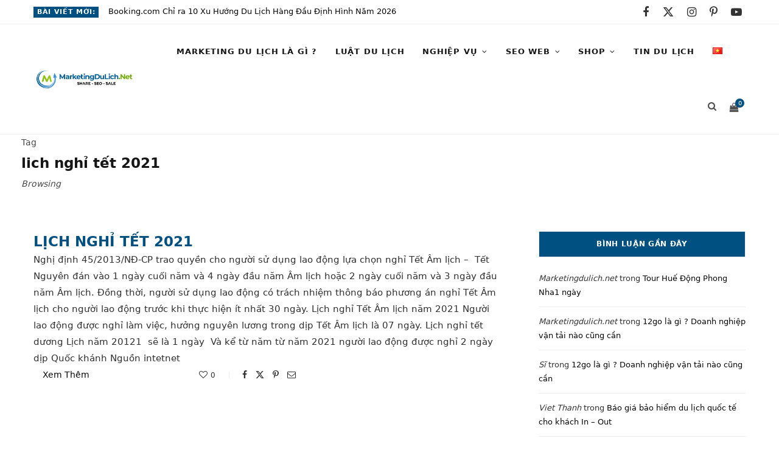

--- FILE ---
content_type: text/html; charset=UTF-8
request_url: https://marketingdulich.net/tag/lich-nghi-tet-2021/
body_size: 42914
content:
<!DOCTYPE html><html lang="vi"><head><script data-no-optimize="1">var litespeed_docref=sessionStorage.getItem("litespeed_docref");litespeed_docref&&(Object.defineProperty(document,"referrer",{get:function(){return litespeed_docref}}),sessionStorage.removeItem("litespeed_docref"));</script> <meta charset="UTF-8" /><style id="litespeed-ccss">html,body,div,span,h1,h2,h5,p,a,img,ins,i,ul,li,form,label,article,aside,header,nav,section,time,button,input{margin:0;padding:0;border:0;vertical-align:baseline;font-size:100%;font-family:inherit}article,aside,header,nav,section{display:block}ul{list-style:none}button{box-sizing:content-box;-moz-box-sizing:content-box}button::-moz-focus-inner,input::-moz-focus-inner{border:0;padding:0}input[type=search]::-webkit-search-cancel-button,input[type=search]::-webkit-search-decoration{-webkit-appearance:none}input[type=search]{-webkit-appearance:none}a img{border:0}img{max-width:100%;height:auto}@media screen and (-ms-high-contrast:active),(-ms-high-contrast:none){img{min-height:1px}}::-webkit-input-placeholder{color:inherit}::-moz-placeholder{color:inherit;opacity:1}:-ms-input-placeholder{color:inherit}:root{--base-aa:antialiased;--main-color:#07a3cc;--main-color-rgb:7, 163, 204;--c-main:var(--main-color);--main-width:1170px;--wrap-padding:35px;--grid-gutter:30px;--body-font:IBM Plex Sans, system-ui, -apple-system, Segoe UI, sans-serif;--ui-font:var(--body-font);--text-font:var(--body-font);--title-font:var(--ui-font);--h-font:var(--ui-font);--blockquote-font:Lora, Georgia, serif;--text-color:#303030;--text-tracking:0;--text-size:14px;--text-lh:1.8;--black-900:#000;--black-800:#161616;--black-700:#333;--black-color:var(--black-700);--share-icons-color:var(--black-color);--topbar-height:52px;--topbar-social-color:var(--share-icons-color);--nav-items-space:20px;--nav-active-color:var(--main-color);--nav-hover-color:var(--nav-active-color);--nav-drop-active-color:var(--nav-active-color);--nav-blip-color:#a0a0a0;--nav-blip-hover-color:var(--nav-hover-color);--nav-drop-shadow:0 2px 3px -1px rgba(0,0,0,.08), 0px 4px 11px -2px rgba(0,0,0,.06);--title-size-xs:14px;--title-size-s:16px;--title-size-n:17px;--title-size-m:19px;--title-size-l:24px;--title-size-xl:28px;--post-title-size:var(--title-size-l);--large-post-title:var(--post-title-size);--grid-post-title:var(--title-size-m);--grid-post-title-c2:var(--grid-post-title);--grid-post-title-c3:var(--grid-post-title);--list-post-title:var(--title-size-m);--list-post-title-b:var(--title-size-m);--overlay-post-title:var(--title-size-l);--carousel-post-title:calc(var(--title-size-n) + 1px);--w-posts-title-large:var(--title-size-s);--excerpt-size:var(--text-size);--single-content-size:15px;--single-title-size:26px;--post-content-size:var(--single-content-size);--p-media-margin:2em;--related-posts-title:var(--title-size-s);--related-posts-2-title:var(--title-size-n);--block-head-bc:#ebebeb;--block-head-bw:1px;--feat-grid-title-s:var(--title-size-n);--feat-grid-title-m:calc(var(--title-size-m) * 1.1052631579);--feat-grid-title-l:var(--title-size-xl);--rmore-btn-fs:11px;--widget-boxed-pad:30px}html{font-size:14px}body{font-family:var(--body-font);line-height:1.8666}*,:before,:after{-webkit-font-smoothing:var(--base-aa)}h1{font-size:25px}h2{font-size:23px}h5{font-size:16px}h1,h2,h5{font-family:var(--h-font);font-weight:700;color:var(--h-color,#161616)}p{margin-bottom:26px}a{opacity:initial;color:#161616;text-decoration:none}input,select{background:#fff;border:1px solid #e5e5e5;box-sizing:border-box;padding:0 16px;max-width:100%;outline:0;font-size:13px;font-family:var(--text-font);letter-spacing:var(--text-tracking);color:#b4b4b4}input{height:2.8461538462em}select{line-height:1;padding:0 14px;height:36px}button{-webkit-appearance:none;background:var(--main-color);color:#fff;padding:13px 20px;font-family:var(--ui-font);font-size:11px;font-weight:600;line-height:1;height:auto;letter-spacing:.09em;text-transform:uppercase;border:0}.cf:after,.cf:before{content:"";display:table;flex-basis:0%;order:1}.cf:after{clear:both}.visuallyhidden,.screen-reader-text{border:0;clip:rect(0 0 0 0);height:1px;margin:-1px;overflow:hidden;padding:0;position:absolute;width:1px}.media-ratio{position:relative;display:block;height:0}.media-ratio .wp-post-image{position:absolute;top:0;left:0;width:100%;height:100%;object-fit:cover;overflow:hidden}.media-ratio.ratio-3-2{padding-bottom:66.6666666667%}.bg-cover{display:block;width:100%;height:100%;background-repeat:no-repeat;background-position:center center;background-size:cover}.ts-row{--grid-gutter-h:calc(var(--grid-gutter) / 2);min-height:1px;margin-right:-15px;margin-left:-15px;margin-right:calc(-1*var(--grid-gutter-h));margin-left:calc(-1*var(--grid-gutter-h));box-sizing:border-box}.column,.ts-row [class^=col-]{padding-left:var(--grid-gutter-h,15px);padding-right:var(--grid-gutter-h,15px);float:left;min-height:1px;box-sizing:border-box}.column{width:100%}.col-8{width:66.6666666667%}.col-4{width:33.3333333333%}.column.one-fifth{width:20%}body{color:#494949;background:#fff;-webkit-text-size-adjust:100%;word-wrap:break-word;overflow-wrap:break-word}.ts-contain,.wrap,.main-wrap{max-width:100%;box-sizing:border-box}.wrap{width:1170px;width:var(--main-width);margin:0 auto;text-align:left}@media (max-width:940px){.wrap{max-width:680px}}.main{width:calc(var(--main-width) + var(--wrap-padding)*2);margin:0 auto;margin-top:65px;margin-bottom:100px}@media (max-width:940px){.main{max-width:750px}}@media (max-width:1200px){.wrap{width:100%}}.ts-contain,.main{padding:0 35px;padding:0 var(--wrap-padding)}@media (max-width:940px){.ts-contain,.main{padding-left:35px;padding-right:35px}}@media (max-width:540px){.ts-contain,.main{padding-left:25px;padding-right:25px}}@media (max-width:350px){.ts-contain,.main{padding-left:15px;padding-right:15px}}.top-bar{min-height:var(--topbar-height)}.top-bar .actions{float:right}.top-bar-content{position:relative;background:var(--topbar-bg,#fff);border-bottom:1px solid var(--topbar-bc,#efefef);box-shadow:0 0 4px 0#eee;height:var(--topbar-height);line-height:var(--topbar-height);font-family:var(--ui-font);box-sizing:border-box}.top-bar .social-icons{float:left;max-height:var(--topbar-height)}.top-bar .social-icons li{margin-right:2px}.top-bar .social-icons li:last-child{margin-right:0}.top-bar .social-icons a{display:inline-block;padding:0 6px;line-height:inherit;color:var(--topbar-social-color)}.posts-ticker{float:left;display:flex;font-size:13px;letter-spacing:.05em;width:55%}.posts-ticker .heading{flex-shrink:0;margin-right:14px;font-weight:600;text-transform:uppercase}.posts-ticker ul{max-width:100%;flex:1 1 auto}.posts-ticker li{display:none;color:#656565}.posts-ticker li:first-child{display:block}.posts-ticker a{display:inline-block;vertical-align:text-bottom;max-width:500px;padding-right:10px;text-overflow:ellipsis;white-space:nowrap;overflow:hidden;align-self:center;line-height:1.3;letter-spacing:0}.search-action{float:left}.search-action .search-submit{background:#fff0;padding:0;margin:0;border:0;color:#444;font-size:14px}.cart-action{position:relative;float:right;margin-left:5px;padding-left:14px;border-left:1px solid #ebebeb}.cart-action .cart-link{display:block;padding-right:10px;font-size:13px;line-height:inherit}.cart-action .tsi{display:block;line-height:inherit;transform:translateY(2px)}.cart-action .cart-link .counter{position:absolute;top:50%;top:calc(50% - 13px);left:0;margin-left:22px;padding-top:3px;width:14px;height:14px;line-height:1;border-radius:50%;box-sizing:border-box;background:var(--main-color);color:#fff;text-align:center;font-size:12px;font-size:9px;font-weight:400}.top-bar-b .social-icons{float:right}.top-bar-b .actions{margin-left:18px}.main-head{border-bottom:1px solid #ebebeb}.main-head .inner{position:relative;width:100%;overflow:hidden;line-height:var(--head-inner-height,initial);min-height:var(--head-inner-height,initial);box-sizing:border-box}.main-head .title{font-family:var(--ui-font);font-weight:400;font-size:inherit;letter-spacing:-3px;text-rendering:optimizeLegibility;padding:70px 0;text-align:center}.main-head .title .logo-image{display:inline-block}.main-head .title a{text-decoration:none;color:#2e2e2e;font-size:70px;display:inline-flex;align-items:center;line-height:1;vertical-align:middle;text-transform:uppercase}.mobile-logo{display:none}.main-head.compact{--head-inner-height:90px;--topbar-height:40px}.main-head.compact .posts-ticker .heading{display:inline-block;margin-right:16px;padding:0 6px;background:var(--main-color);color:#fff;font-size:11px;font-weight:600;line-height:18px;align-self:center;-webkit-font-smoothing:antialiased}.main-head.compact .social-icons li{margin-right:0;font-size:12px;float:left}.main-head.compact .inner{position:relative;overflow:visible;background:#fff}.main-head.compact .inner>.wrap{display:flex;align-items:center;min-height:inherit}.main-head.compact .title{padding:0;min-width:210px;padding-right:50px;box-sizing:border-box}.main-head.compact .title a{font-size:45px;line-height:inherit}.main-head.compact .title .logo-image{display:block;margin-bottom:0;max-height:90px}.main-head.compact .navigation-wrap{flex-grow:1}.main-head.compact .menu>li:not(:hover) a:after{color:#111}.main-head.compact .actions{display:none}.navigation{float:left;text-align:center;color:var(--nav-color,#161616);font-family:var(--ui-font);font-size:var(--nav-text,12px);font-weight:var(--nav-text-weight,600);letter-spacing:var(--nav-text-ls,.09em);text-transform:uppercase;-webkit-font-smoothing:subpixel-antialiased}.navigation ul{list-style:none;position:relative}.navigation ul li{display:inline-block;float:none;vertical-align:top}.navigation .menu li>a{float:left;padding:0;color:inherit}.navigation .menu>li>a{padding:0 var(--nav-items-space)}.navigation .menu>li:first-child{margin-left:calc(-1*var(--nav-items-space))}.navigation .menu-item-has-children>a:after{display:inline-block;content:"";margin-left:8px;font-family:ts-icons;font-style:normal;font-weight:400;font-size:12px;line-height:.9;color:var(--nav-blip-color,inherit);-webkit-font-smoothing:antialiased;-moz-osx-font-smoothing:grayscale}.navigation .menu>li>ul,.navigation .menu>li>.sub-menu{top:100%;margin-left:19px;margin-top:-1px}.navigation .menu>li>.mega-menu{margin-left:0;margin-right:0}.navigation .menu li li{display:block}.navigation .menu>li li a{float:none;text-align:left;display:block;text-decoration:none;padding:9px 22px;border-top:1px solid var(--nav-drop-sep-color,rgb(0 0 0 / .07));font-size:var(--nav-drop-text,11px);letter-spacing:var(--nav-drop-ls,.1em);color:var(--nav-drop-color,#404040)}.navigation .menu ul li,.navigation .menu .sub-menu li{float:none;min-width:240px;max-width:350px;border-top:0;padding:0;position:relative}.navigation .menu>li li:first-child>a{border-top:0;box-shadow:none}.navigation .menu ul,.navigation .menu .sub-menu{position:absolute;overflow:visible;visibility:hidden;display:block;opacity:0;padding:0;background:var(--nav-drop-bg,#fff);border:1px solid #ebebeb;box-shadow:var(--nav-drop-shadow);z-index:110;line-height:1.8666}.mobile-menu-container{display:none}.navigation .mega-menu{left:0;max-width:none}.navigation .menu .mega-menu{display:flex;flex:0 1 auto}.mega-menu .recent-posts{float:none;vertical-align:top;padding:25px;width:100%}.mega-menu .recent-posts .posts-wrap{display:none}.mega-menu .recent-posts .posts{margin:0-13px;text-align:center}.mega-menu .recent-posts .post{padding:0 13px}.mega-menu .recent-posts .lazyload{display:none}.mega-menu .recent-posts .post-title{display:block;margin-top:15px;margin-bottom:8px;color:var(--black-color);font-size:15px;letter-spacing:0}.mega-menu .recent-posts .navigate{margin-top:30px}.mega-menu .recent-posts .show-prev{margin-right:1px}.mega-menu .recent-posts .show-next,.mega-menu .recent-posts .show-prev{display:inline-block;width:24px;height:24px;border:1px solid #ebebeb;color:#b4b4b4;font-size:12px;text-align:center;line-height:23px;box-sizing:border-box}.mega-menu .recent-posts .disabled{color:#e1e1e1;opacity:.9}.mega-menu .recent-posts .tsi{-webkit-font-smoothing:initial}.navigation .nav-icons{position:relative}.navigation .nav-icons .cart-action{float:right}.navigation .nav-icons .cart-link{font-size:14px;color:#8a8a8a}.navigation .nav-icons .cart-link .counter{margin-left:23px;padding:0 2px;padding-left:3px;min-width:15px;width:auto;height:15px;line-height:15px;font-size:10px}.navigation .nav-icons .tsi-shopping-cart:before{content:""}.navigation .nav-icons .search-link{float:left;padding:0 var(--nav-items-space);padding-right:10px}.navigation .menu .nav-icons a{font-size:14px;color:#898989}.search-box-overlay{position:absolute;visibility:hidden;top:100%;margin-top:-2px;right:0;z-index:99;width:280px;padding:12px 14px;box-sizing:border-box;border:1px solid #efefef;line-height:1;background:#fff;opacity:0}.search-box-overlay .search-field{float:none;width:100%;padding:0 14px;height:38px;border:1px solid #efefef;box-sizing:border-box;background:#fff;font-size:13px}.search-box-overlay button{display:none}.navigation.inline{--nav-items-space:15px;--nav-text:13px;--nav-text-ls:0.06em;--nav-text-weight:600;--nav-drop-text:13px;--nav-drop-ls:0;--nav-blip-color:initial;width:100%;text-align:left}.navigation.inline .menu{position:static}.navigation.inline .menu>li:first-child{margin-left:0}.navigation.inline .menu>li>ul,.navigation.inline .menu>li>.sub-menu{margin-left:0;margin-top:0}.navigation.inline .menu>li li a{padding:8px 21px}.navigation.inline .menu>li li a{text-transform:none;-webkit-font-smoothing:antialiased}.navigation.inline .menu-item-has-children>a:after{font-size:.924em}.navigation.inline .nav-icons{float:right}.navigation.inline .nav-icons a,.navigation.inline .nav-icons .tsi{font-size:15px;color:#505050}.navigation.inline .nav-icons .search-link{padding-right:2px}.navigation.inline .cart-action{border-left:0}.navigation.inline .search-box-overlay{margin-top:0}.single-cover .featured{position:relative;margin-top:-10px;margin-bottom:45px}.single-cover .featured:before{content:"";position:absolute;z-index:1;width:100%;height:100%;background:linear-gradient(to bottom,#fff0 0%,#fff0 50%,rgb(0 0 0/.35) 100%)}.post-share-float{position:absolute;margin-left:-120px;margin-top:5px;height:100%;opacity:1}.post-share-float .service{margin-top:-1px;display:flex;width:50px;height:50px;border:1px solid #ebebeb;color:#000;font-size:17px;justify-content:center;align-items:center}.post-share-float .share-text{display:block;margin-bottom:30px;color:#000;font-family:var(--ui-font);font-size:11px;font-weight:500;letter-spacing:.1em;text-align:center;text-transform:uppercase;word-wrap:normal;overflow-wrap:normal}.post-share-float .tsi{-webkit-font-smoothing:initial}.post-share-float .label{display:none}.post-share-float .facebook{color:#135cb6;--service-color-rgb:19, 92, 182}.post-share-float .twitter{color:#089fc5;--service-color-rgb:8, 159, 197}.post-share-float .pinterest{color:#ca2128;--service-color-rgb:202, 33, 40}.share-float-b .service{margin-bottom:12px;width:40px;height:40px;border:0;--shadow-color:rgba(var(--service-color-rgb, 0,0,0), 0.18);box-shadow:-1px -1px 2px 0 rgb(0 0 0/.05),1px 3px 4px -1px var(--shadow-color);border-radius:50%;font-size:16px}.comment-form>*{width:100%}#cancel-comment-reply-link{position:relative;float:right;margin-top:-27px;background:#fff;padding-left:22px;color:#b4b4b4;font-size:0}#cancel-comment-reply-link:before{content:"";font-family:ts-icons;font-size:13px}.main .sidebar{padding-left:45px}.sidebar .widget{margin-bottom:45px}.block-head-widget{--block-head-bw:1px}.block-head-widget{margin-bottom:35px;padding:0 18px;border:var(--block-head-bw) solid var(--block-head-bc,#ebebeb);box-sizing:border-box;font-family:var(--h-font);font-size:12px;font-weight:600;line-height:41px;letter-spacing:.055em;text-align:center;text-transform:uppercase}.lower-footer .social-icons .label{font-size:11px}.main-footer.bold .lower-footer .social-icons .label{display:none}.post-title{font-family:var(--title-font);font-size:var(--post-title-size);font-weight:600;line-height:1.35;text-transform:none}.wp-post-image{will-change:opacity}@media (min-width:375px){.lazyload{background:#ddd;opacity:0.1!important}}.pinit-btn{display:none;position:absolute;border-radius:2px;width:auto!important;height:auto!important;margin-left:5px!important;margin-top:5px!important;padding:9px 12px!important;z-index:1;background:#ff1616!important;color:#fff!important;font-size:14px;line-height:1;text-transform:uppercase}.pinit-btn i{font-size:22px}.social-icons{font-size:0}.social-icons li{display:inline-block;font-size:var(--share-icons-size,14px);margin-right:14px}.social-icons a{color:var(--share-icons-color)}.social-icons li:last-child{margin-right:0}.post-meta{margin-bottom:var(--post-meta-mb,initial);color:#b4b4b4;font-family:var(--ui-font);font-size:11px;line-height:1.5;text-transform:uppercase}.post-meta.has-below{margin-bottom:var(--pm-h-below-mb,var(--post-meta-mb))}.post-meta .meta-item,.post-meta time{font-weight:400;letter-spacing:.06em}.post-meta .date-link{color:inherit}.post-meta .post-title{margin:15px 0;padding:0 var(--pm-title-pad,0)}.post-meta .meta-below>:first-child{margin-left:0}.post-meta .meta-below>:last-child{margin-right:0}.post-meta>:last-child{margin-bottom:0}.post-meta>:first-child{margin-top:0}.post-meta>.is-title:first-child{margin-top:0!important}.feat-grid .item-1{grid-area:item1}.feat-grid .item-2{grid-area:item2}.feat-grid .item-3{grid-area:item3}.feat-grid .item-4{grid-area:item4}.feat-grid .item-5{grid-area:item5}.feat-grid-equals .item{grid-area:unset}.post-content>ul{margin:2em 0;margin-left:35px}@media (max-width:540px){.post-content>ul{margin-left:15px}}.post-content li{padding-left:5px;margin-bottom:.5em}.post-content ul{list-style-type:disc}.textwidget>:last-child{margin-bottom:0}.post-content h2{margin-top:1.2em;margin-bottom:1em;font-family:var(--text-h-font,var(--h-font));font-weight:600;letter-spacing:normal;line-height:1.5;-webkit-font-smoothing:initial}.post-content a{color:var(--main-color)}.post-content>:first-child,.textwidget>:first-child{margin-top:0}.post-content{--wp--preset--font-size--small:14px;--wp--preset--font-size--large:1.2941176471em;--wp--preset--font-size--larger:1.6470588235em;font-family:var(--text-font);font-size:var(--text-size);letter-spacing:var(--text-tracking);line-height:var(--text-lh);color:var(--text-color);text-rendering:optimizeLegibility;-webkit-font-smoothing:antialiased;line-height:var(--post-content-lh,1.8);font-size:var(--post-content-size)}.entry-content{--text-size:var(--single-content-size);font-size:var(--single-content-size)}.breadcrumbs{margin-top:15px;font-size:12px;color:#999;text-transform:none;line-height:1.7}.breadcrumbs .inner{display:flex;max-width:100%}.breadcrumbs a,.breadcrumbs span{display:inline-flex;vertical-align:middle;align-items:center;max-width:100%}.breadcrumbs a{color:#747474}.breadcrumbs .delim{padding:0 9px;font-size:14px}.breadcrumbs .current{display:block;flex-shrink:1;max-width:100%;overflow:hidden;white-space:nowrap;text-overflow:ellipsis}.breadcrumbs+.main{margin-top:35px}.textwidget{font-family:var(--text-font);font-size:var(--text-size);letter-spacing:var(--text-tracking);line-height:var(--text-lh);color:var(--text-color);text-rendering:optimizeLegibility;-webkit-font-smoothing:antialiased}.widget_recent_comments{color:var(--widgets-text-color,var(--black-color))}.widget_recent_comments ul{margin-top:-12px}.widget_recent_comments li{padding:12px 0;margin-bottom:12px;padding-top:0;border-bottom:1px solid #ebebeb;font-size:13px;-webkit-font-smoothing:antialiased;line-height:1.8}.widget_recent_comments li a{-webkit-font-smoothing:initial}.recentcomments .comment-author-link,.recentcomments .comment-author-link a{font-style:italic;color:inherit}.widget_categories{color:#c3c3c3;font-family:var(--ui-font)}.widget_categories select{width:100%}.mobile-nav{display:none;float:left;font-size:16px;color:#161616}.mobile-menu{font-size:12px;font-family:var(--ui-font);font-weight:600;letter-spacing:.075em;color:#161616}.mobile-menu ul{max-height:0;opacity:0;background:#fff0;overflow:hidden;border:0;border-bottom:1px solid rgb(0 0 0/.07)}.mobile-menu ul li{float:none;clear:both;display:block;max-width:100%;padding-left:25px}.mobile-menu ul li a{font-size:11px;color:#555}.mobile-menu li{position:relative}.mobile-menu li a{position:relative;float:none;display:block;padding:14px 0;padding-right:50px;border-bottom:1px solid rgb(0 0 0/.07);line-height:1.4;color:inherit;text-transform:uppercase}.mobile-menu .chevron{position:absolute;right:0;top:0;padding:15px 25px;margin-right:-15px;border:0;color:#aaa;text-align:center;font-size:8px;line-height:1.4}.mobile-menu>li li{padding-left:20px}.mobile-menu ul li:last-child>a{border-bottom-color:#fff0}.off-canvas{position:fixed;top:0;left:0;display:none;height:100%;width:45vw;min-width:200px;padding:25px;padding-top:60px;box-sizing:border-box;overflow-y:auto;overflow-x:hidden;background:#fff;z-index:1000;transform:translate3d(-100%,0,0)}.off-canvas .mobile-logo{display:inline-block;max-width:85%}.off-canvas .logo{margin-bottom:45px;text-align:center}.off-canvas .close{position:absolute;top:0;right:0;padding:0 9px;background:#161616;color:#fff;line-height:26px;font-size:14px}.off-canvas .mobile-menu{opacity:.2}body{visibility:visible;overflow:initial}.single .main-wrap{overflow-x:hidden}@media (max-width:1500px){.post-share-float{margin-left:-90px;margin-left:calc(-100px + (1500px - 100vw)*0.2)}.has-share-float.content-normal{--content-share-ml:30px;margin-left:30px}}@media (max-width:1350px){.has-share-float.content-normal{--content-share-ml:90px;margin-left:90px}}@media (max-width:940px){.ts-row .column,.column,.ts-row [class^=col-]{float:none;width:100%}.top-bar .social-icons{display:none}.posts-ticker a{max-width:90%}.main-head.compact .social-icons{display:block}.main-head.compact .title{margin:0 auto;padding:25px 0;line-height:1}.main-head.compact .actions{display:block}.navigation{display:none}.navigation-wrap{display:none}.single-cover .featured{margin-left:-50px;margin-right:-50px}.single-cover .featured:before{background:linear-gradient(to bottom,#fff0 30%,rgb(0 0 0/.4) 100%)}.post-share-float{margin-left:-35px}.has-share-float:not(.content-spacious){--content-share-ml:55px;margin-left:55px}.main .sidebar{float:none;margin:0 auto;margin-top:65px;padding-left:15px}.feat-grid-a .items-wrap .item{grid-area:initial}.mobile-nav{display:block;margin-right:18px}.off-canvas{display:block}}@media (max-width:767px){.posts-ticker{display:none}.main-head .title{padding:60px 0}.main-head .title .mobile-logo+.logo-image{display:none}.main-head .title a{font-size:55px}.mobile-logo{display:block}.single-cover .featured{margin-left:-30px;margin-right:-30px}.post-share-float{position:static!important;display:flex;margin-left:0;margin-top:-10px;margin-bottom:30px;padding-left:1px;height:auto!important}.post-share-float .services{display:flex;justify-content:center;width:100%}.post-share-float .service{margin-left:-1px;width:60px;height:40px}.post-share-float .share-text{display:none}.share-float-b .service{margin-left:2%;margin-right:2%;width:40px;height:40px}.has-share-float{--content-share-ml:0px !important;margin-left:0!important}.wp-post-image{will-change:initial}.breadcrumbs .inner{overflow-x:auto}}@media (max-width:540px){.single-cover .featured{margin-left:-25px;margin-right:-25x}.off-canvas{width:75vw}}@media (max-width:350px){.off-canvas{width:85vw}}@media (min-width:768px){.post-share-float.is-hidden{opacity:0}}@media (min-width:1201px){.main-head.compact .inner>.wrap{position:relative}.navigation .mega-menu{max-width:calc(100vw - var(--wrap-padding)*2)}.breadcrumbs .current{max-width:550px}}@media (min-width:941px) and (max-width:1350px){.post-share-float{margin-left:0}}@media (min-width:941px) and (max-width:1200px){.main-head.compact .title .logo-image{max-width:225px}}ul{box-sizing:border-box}.entry-content{counter-reset:footnotes}:root{--wp--preset--font-size--normal:16px;--wp--preset--font-size--huge:42px}.screen-reader-text{border:0;clip-path:inset(50%);height:1px;margin:-1px;overflow:hidden;padding:0;position:absolute;width:1px;word-wrap:normal!important}:root{--wp--preset--aspect-ratio--square:1;--wp--preset--aspect-ratio--4-3:4/3;--wp--preset--aspect-ratio--3-4:3/4;--wp--preset--aspect-ratio--3-2:3/2;--wp--preset--aspect-ratio--2-3:2/3;--wp--preset--aspect-ratio--16-9:16/9;--wp--preset--aspect-ratio--9-16:9/16;--wp--preset--color--black:#000000;--wp--preset--color--cyan-bluish-gray:#abb8c3;--wp--preset--color--white:#ffffff;--wp--preset--color--pale-pink:#f78da7;--wp--preset--color--vivid-red:#cf2e2e;--wp--preset--color--luminous-vivid-orange:#ff6900;--wp--preset--color--luminous-vivid-amber:#fcb900;--wp--preset--color--light-green-cyan:#7bdcb5;--wp--preset--color--vivid-green-cyan:#00d084;--wp--preset--color--pale-cyan-blue:#8ed1fc;--wp--preset--color--vivid-cyan-blue:#0693e3;--wp--preset--color--vivid-purple:#9b51e0;--wp--preset--gradient--vivid-cyan-blue-to-vivid-purple:linear-gradient(135deg,rgba(6,147,227,1) 0%,rgb(155,81,224) 100%);--wp--preset--gradient--light-green-cyan-to-vivid-green-cyan:linear-gradient(135deg,rgb(122,220,180) 0%,rgb(0,208,130) 100%);--wp--preset--gradient--luminous-vivid-amber-to-luminous-vivid-orange:linear-gradient(135deg,rgba(252,185,0,1) 0%,rgba(255,105,0,1) 100%);--wp--preset--gradient--luminous-vivid-orange-to-vivid-red:linear-gradient(135deg,rgba(255,105,0,1) 0%,rgb(207,46,46) 100%);--wp--preset--gradient--very-light-gray-to-cyan-bluish-gray:linear-gradient(135deg,rgb(238,238,238) 0%,rgb(169,184,195) 100%);--wp--preset--gradient--cool-to-warm-spectrum:linear-gradient(135deg,rgb(74,234,220) 0%,rgb(151,120,209) 20%,rgb(207,42,186) 40%,rgb(238,44,130) 60%,rgb(251,105,98) 80%,rgb(254,248,76) 100%);--wp--preset--gradient--blush-light-purple:linear-gradient(135deg,rgb(255,206,236) 0%,rgb(152,150,240) 100%);--wp--preset--gradient--blush-bordeaux:linear-gradient(135deg,rgb(254,205,165) 0%,rgb(254,45,45) 50%,rgb(107,0,62) 100%);--wp--preset--gradient--luminous-dusk:linear-gradient(135deg,rgb(255,203,112) 0%,rgb(199,81,192) 50%,rgb(65,88,208) 100%);--wp--preset--gradient--pale-ocean:linear-gradient(135deg,rgb(255,245,203) 0%,rgb(182,227,212) 50%,rgb(51,167,181) 100%);--wp--preset--gradient--electric-grass:linear-gradient(135deg,rgb(202,248,128) 0%,rgb(113,206,126) 100%);--wp--preset--gradient--midnight:linear-gradient(135deg,rgb(2,3,129) 0%,rgb(40,116,252) 100%);--wp--preset--font-size--small:13px;--wp--preset--font-size--medium:20px;--wp--preset--font-size--large:36px;--wp--preset--font-size--x-large:42px;--wp--preset--spacing--20:0.44rem;--wp--preset--spacing--30:0.67rem;--wp--preset--spacing--40:1rem;--wp--preset--spacing--50:1.5rem;--wp--preset--spacing--60:2.25rem;--wp--preset--spacing--70:3.38rem;--wp--preset--spacing--80:5.06rem;--wp--preset--shadow--natural:6px 6px 9px rgba(0, 0, 0, 0.2);--wp--preset--shadow--deep:12px 12px 50px rgba(0, 0, 0, 0.4);--wp--preset--shadow--sharp:6px 6px 0px rgba(0, 0, 0, 0.2);--wp--preset--shadow--outlined:6px 6px 0px -3px rgba(255, 255, 255, 1), 6px 6px rgba(0, 0, 0, 1);--wp--preset--shadow--crisp:6px 6px 0px rgba(0, 0, 0, 1)}:root{--itinerary-body-font:"Spartan", sans-serif;--itinerary-dark-color:#090909;--itinerary-blue-color:#2196f3;--itinerary-green-color:#06c76f;--itinerary-grey-color:#7a7d7f;--itinerary-light-grey-color:#f6f6f6;--itinerary-light-sky-color:#f5fbff}*{box-sizing:border-box}a{color:var(--itinerary-dark-color)}.wti__list-wrapper.has-sidebar .wti__item-lists{grid-area:trip_list}.wti__list-wrapper.has-sidebar .wti__sidebar{grid-area:trip_sidebar}.widget select{width:100%}:root{--woocommerce:#720eec;--wc-green:#7ad03a;--wc-red:#a00;--wc-orange:#ffba00;--wc-blue:#2ea2cc;--wc-primary:#720eec;--wc-primary-text:#fcfbfe;--wc-secondary:#e9e6ed;--wc-secondary-text:#515151;--wc-highlight:#958e09;--wc-highligh-text:white;--wc-content-bg:#fff;--wc-subtext:#767676;--wc-form-border-color:rgba(32, 7, 7, 0.8);--wc-form-border-radius:4px;--wc-form-border-width:1px}:root{--woocommerce:#720eec;--wc-green:#7ad03a;--wc-red:#a00;--wc-orange:#ffba00;--wc-blue:#2ea2cc;--wc-primary:#720eec;--wc-primary-text:#fcfbfe;--wc-secondary:#e9e6ed;--wc-secondary-text:#515151;--wc-highlight:#958e09;--wc-highligh-text:white;--wc-content-bg:#fff;--wc-subtext:#767676;--wc-form-border-color:rgba(32, 7, 7, 0.8);--wc-form-border-radius:4px;--wc-form-border-width:1px}.screen-reader-text{clip:rect(1px,1px,1px,1px);height:1px;overflow:hidden;position:absolute!important;width:1px;word-wrap:normal!important}#ez-toc-container{background:#f9f9f9;border:1px solid #aaa;border-radius:4px;-webkit-box-shadow:0 1px 1px rgb(0 0 0/.05);box-shadow:0 1px 1px rgb(0 0 0/.05);display:table;margin-bottom:1em;padding:10px 20px 10px 10px;position:relative;width:auto}#ez-toc-container .ez-toc-title{text-align:left;line-height:1.45;margin:0;padding:0}.ez-toc-title-container{display:table;width:100%}.ez-toc-title,.ez-toc-title-toggle{display:inline;text-align:left;vertical-align:middle}.ez-toc-btn{display:inline-block;font-weight:400}#ez-toc-container a{color:#444;box-shadow:none;text-decoration:none;text-shadow:none;display:inline-flex;align-items:stretch;flex-wrap:nowrap}#ez-toc-container a:visited{color:#9f9f9f}#ez-toc-container a.ez-toc-toggle{display:flex;align-items:center}.ez-toc-btn{padding:6px 12px;margin-bottom:0;font-size:14px;line-height:1.428571429;text-align:center;white-space:nowrap;vertical-align:middle;background-image:none;border:1px solid #fff0;border-radius:4px}.ez-toc-btn-default{color:#333;background-color:#fff;-webkit-box-shadow:inset 0 1px 0 rgb(255 255 255/.15),0 1px 1px rgb(0 0 0/.075);box-shadow:inset 0 1px 0 rgb(255 255 255/.15),0 1px 1px rgb(0 0 0/.075);text-shadow:0 1px 0#fff;background-image:-webkit-gradient(linear,left 0,left 100%,from(#fff),to(#e0e0e0));background-image:-webkit-linear-gradient(top,#fff 0,#e0e0e0 100%);background-image:-moz-linear-gradient(top,#fff 0,#e0e0e0 100%);background-image:linear-gradient(to bottom,#fff 0,#e0e0e0 100%);background-repeat:repeat-x;border-color:#ccc}.ez-toc-btn-xs{padding:5px 10px;font-size:12px;line-height:1.5;border-radius:3px}.ez-toc-btn-xs{padding:1px 5px}.ez-toc-pull-right{float:right!important;margin-left:10px}#ez-toc-container .ez-toc-js-icon-con{position:relative;display:initial}#ez-toc-container .ez-toc-js-icon-con{float:right;position:relative;font-size:16px;padding:0;border:1px solid #999191;border-radius:5px;left:10px;width:35px}div#ez-toc-container .ez-toc-title{display:initial}#ez-toc-container a.ez-toc-toggle{color:#444;background:inherit;border:inherit}.eztoc-hide{display:none}.ez-toc-icon-toggle-span{display:flex;align-items:center;width:35px;height:30px;justify-content:center;direction:ltr}div#ez-toc-container .ez-toc-title{font-size:100%}div#ez-toc-container .ez-toc-title{font-weight:500}.ez-toc-container-direction{direction:ltr}.tsi{display:inline-block;font:normal normal normal 14px/1 ts-icons;font-size:inherit;text-rendering:auto;-webkit-font-smoothing:antialiased;-moz-osx-font-smoothing:grayscale}.tsi-twitter:before{content:""}.tsi-search:before{content:""}.tsi-envelope-o:before{content:""}.tsi-times:before{content:""}.tsi-chevron-down:before{content:""}.tsi-shopping-cart:before{content:""}.tsi-facebook:before{content:""}.tsi-bars:before{content:""}.tsi-angle-left:before{content:""}.tsi-angle-right:before{content:""}.tsi-youtube-play:before{content:""}.tsi-instagram:before{content:""}.tsi-pinterest-p:before{content:""}button::-moz-focus-inner{padding:0;border:0}:root{--main-color:#005181;--main-color-rgb:0,81,129;--text-font:"Roboto Slab", system-ui, -apple-system, "Segoe UI", Arial, sans-serif;--body-font:"Roboto Slab", system-ui, -apple-system, "Segoe UI", Arial, sans-serif;--ui-font:"Roboto Slab", system-ui, -apple-system, "Segoe UI", Arial, sans-serif;--title-font:"Roboto Slab", system-ui, -apple-system, "Segoe UI", Arial, sans-serif;--h-font:"Roboto Slab", system-ui, -apple-system, "Segoe UI", Arial, sans-serif;--alt-font:"Roboto Slab", system-ui, -apple-system, "Segoe UI", Arial, sans-serif;--alt-font2:"Roboto Slab", system-ui, -apple-system, "Segoe UI", Arial, sans-serif;--title-font:"Philosopher", system-ui, -apple-system, "Segoe UI", Arial, sans-serif;--h-font:"Philosopher", system-ui, -apple-system, "Segoe UI", Arial, sans-serif;--title-font:"Philosopher", system-ui, -apple-system, "Segoe UI", Arial, sans-serif}.post-title{color:#005181}.sidebar .widget-title{background-color:#005181;color:#fff}.navigation{font-family:"Philosopher",system-ui,-apple-system,"Segoe UI",Arial,sans-serif}.post-content h2{font-family:"Philosopher",system-ui,-apple-system,"Segoe UI",Arial,sans-serif}.post-content h2{font-size:20px}.recentcomments a{display:inline!important;padding:0!important;margin:0!important}.main-head.compact .title .logo-image{width:180px}.top-bar .social-icons a{font-size:18px}.post-content a{color:inherit;text-decoration:underline}input,select{color:#343434!important}button{color:#ffffff!important}.screen-reader-text{clip:rect(1px,1px,1px,1px);word-wrap:normal!important;border:0;clip-path:inset(50%);height:1px;margin:-1px;overflow:hidden;overflow-wrap:normal!important;padding:0;position:absolute!important;width:1px}</style><link rel="preload" data-asynced="1" data-optimized="2" as="style" onload="this.onload=null;this.rel='stylesheet'" href="https://marketingdulich.net/wp-content/litespeed/ucss/765c7d0ba511674e6e4eb44e5e39876d.css?ver=fcabc" /><script data-optimized="1" type="litespeed/javascript" data-src="https://marketingdulich.net/wp-content/plugins/litespeed-cache/assets/js/css_async.min.js"></script> <meta http-equiv="x-ua-compatible" content="ie=edge" /><meta name="viewport" content="width=device-width, initial-scale=1" /><link rel="pingback" href="https://marketingdulich.net/xmlrpc.php" /><link rel="profile" href="http://gmpg.org/xfn/11" /><meta name='robots' content='index, follow, max-image-preview:large, max-snippet:-1, max-video-preview:-1' /><style>img:is([sizes="auto" i], [sizes^="auto," i]) { contain-intrinsic-size: 3000px 1500px }</style><title>lich nghỉ tết 2021 - Marketing Du lịch</title><meta property="og:locale" content="vi_VN" /><meta property="og:type" content="article" /><meta property="og:title" content="Lưu trữ lich nghỉ tết 2021" /><meta property="og:url" content="https://marketingdulich.net/tag/lich-nghi-tet-2021/" /><meta property="og:site_name" content="Marketing Du lịch" /><meta property="og:image" content="https://marketingdulich.net/wp-content/uploads/2022/05/Marketing-du-lich-logo.png" /><meta property="og:image:width" content="2084" /><meta property="og:image:height" content="417" /><meta property="og:image:type" content="image/png" /><meta name="twitter:card" content="summary_large_image" /><meta name="twitter:site" content="@marketingdulich" /> <script type="application/ld+json" class="yoast-schema-graph">{"@context":"https://schema.org","@graph":[{"@type":"CollectionPage","@id":"https://marketingdulich.net/tag/lich-nghi-tet-2021/","url":"https://marketingdulich.net/tag/lich-nghi-tet-2021/","name":"lich nghỉ tết 2021 - Marketing Du lịch","isPartOf":{"@id":"https://marketingdulich.net/#website"},"primaryImageOfPage":{"@id":"https://marketingdulich.net/tag/lich-nghi-tet-2021/#primaryimage"},"image":{"@id":"https://marketingdulich.net/tag/lich-nghi-tet-2021/#primaryimage"},"thumbnailUrl":"https://marketingdulich.net/wp-content/uploads/2020/08/lich-nghi-tet-2021.jpg","breadcrumb":{"@id":"https://marketingdulich.net/tag/lich-nghi-tet-2021/#breadcrumb"},"inLanguage":"vi"},{"@type":"ImageObject","inLanguage":"vi","@id":"https://marketingdulich.net/tag/lich-nghi-tet-2021/#primaryimage","url":"https://marketingdulich.net/wp-content/uploads/2020/08/lich-nghi-tet-2021.jpg","contentUrl":"https://marketingdulich.net/wp-content/uploads/2020/08/lich-nghi-tet-2021.jpg","width":850,"height":450,"caption":"lich-nghi-tet-2021"},{"@type":"BreadcrumbList","@id":"https://marketingdulich.net/tag/lich-nghi-tet-2021/#breadcrumb","itemListElement":[{"@type":"ListItem","position":1,"name":"Home","item":"https://marketingdulich.net/"},{"@type":"ListItem","position":2,"name":"lich nghỉ tết 2021"}]},{"@type":"WebSite","@id":"https://marketingdulich.net/#website","url":"https://marketingdulich.net/","name":"Marketing Du lịch","description":"Marketing OTA, Website Online, Seo website du lịch","publisher":{"@id":"https://marketingdulich.net/#organization"},"potentialAction":[{"@type":"SearchAction","target":{"@type":"EntryPoint","urlTemplate":"https://marketingdulich.net/?s={search_term_string}"},"query-input":{"@type":"PropertyValueSpecification","valueRequired":true,"valueName":"search_term_string"}}],"inLanguage":"vi"},{"@type":"Organization","@id":"https://marketingdulich.net/#organization","name":"Marketing Du Lịch","url":"https://marketingdulich.net/","logo":{"@type":"ImageObject","inLanguage":"vi","@id":"https://marketingdulich.net/#/schema/logo/image/","url":"https://marketingdulich.net/wp-content/uploads/2019/10/MARKETING-DU-LICH-ICON.png","contentUrl":"https://marketingdulich.net/wp-content/uploads/2019/10/MARKETING-DU-LICH-ICON.png","width":512,"height":512,"caption":"Marketing Du Lịch"},"image":{"@id":"https://marketingdulich.net/#/schema/logo/image/"},"sameAs":["https://www.facebook.com/ngoquocthanhvp","https://x.com/marketingdulich","https://www.linkedin.com/in/marketingdulich/","https://www.pinterest.com/marketingdulich/","https://www.youtube.com/channel/UCgKWGXAyqvBoZe6qtF_IIqQ"]}]}</script> <link rel='dns-prefetch' href='//fonts.googleapis.com' /><link rel="alternate" type="application/rss+xml" title="Dòng thông tin Marketing Du lịch &raquo;" href="https://marketingdulich.net/feed/" /><link rel="alternate" type="application/rss+xml" title="Marketing Du lịch &raquo; Dòng bình luận" href="https://marketingdulich.net/comments/feed/" /><link rel="alternate" type="application/rss+xml" title="Dòng thông tin cho Thẻ Marketing Du lịch &raquo; lich nghỉ tết 2021" href="https://marketingdulich.net/tag/lich-nghi-tet-2021/feed/" /><style id='classic-theme-styles-inline-css' type='text/css'>/*! This file is auto-generated */
.wp-block-button__link{color:#fff;background-color:#32373c;border-radius:9999px;box-shadow:none;text-decoration:none;padding:calc(.667em + 2px) calc(1.333em + 2px);font-size:1.125em}.wp-block-file__button{background:#32373c;color:#fff;text-decoration:none}</style><style id='global-styles-inline-css' type='text/css'>:root{--wp--preset--aspect-ratio--square: 1;--wp--preset--aspect-ratio--4-3: 4/3;--wp--preset--aspect-ratio--3-4: 3/4;--wp--preset--aspect-ratio--3-2: 3/2;--wp--preset--aspect-ratio--2-3: 2/3;--wp--preset--aspect-ratio--16-9: 16/9;--wp--preset--aspect-ratio--9-16: 9/16;--wp--preset--color--black: #000000;--wp--preset--color--cyan-bluish-gray: #abb8c3;--wp--preset--color--white: #ffffff;--wp--preset--color--pale-pink: #f78da7;--wp--preset--color--vivid-red: #cf2e2e;--wp--preset--color--luminous-vivid-orange: #ff6900;--wp--preset--color--luminous-vivid-amber: #fcb900;--wp--preset--color--light-green-cyan: #7bdcb5;--wp--preset--color--vivid-green-cyan: #00d084;--wp--preset--color--pale-cyan-blue: #8ed1fc;--wp--preset--color--vivid-cyan-blue: #0693e3;--wp--preset--color--vivid-purple: #9b51e0;--wp--preset--gradient--vivid-cyan-blue-to-vivid-purple: linear-gradient(135deg,rgba(6,147,227,1) 0%,rgb(155,81,224) 100%);--wp--preset--gradient--light-green-cyan-to-vivid-green-cyan: linear-gradient(135deg,rgb(122,220,180) 0%,rgb(0,208,130) 100%);--wp--preset--gradient--luminous-vivid-amber-to-luminous-vivid-orange: linear-gradient(135deg,rgba(252,185,0,1) 0%,rgba(255,105,0,1) 100%);--wp--preset--gradient--luminous-vivid-orange-to-vivid-red: linear-gradient(135deg,rgba(255,105,0,1) 0%,rgb(207,46,46) 100%);--wp--preset--gradient--very-light-gray-to-cyan-bluish-gray: linear-gradient(135deg,rgb(238,238,238) 0%,rgb(169,184,195) 100%);--wp--preset--gradient--cool-to-warm-spectrum: linear-gradient(135deg,rgb(74,234,220) 0%,rgb(151,120,209) 20%,rgb(207,42,186) 40%,rgb(238,44,130) 60%,rgb(251,105,98) 80%,rgb(254,248,76) 100%);--wp--preset--gradient--blush-light-purple: linear-gradient(135deg,rgb(255,206,236) 0%,rgb(152,150,240) 100%);--wp--preset--gradient--blush-bordeaux: linear-gradient(135deg,rgb(254,205,165) 0%,rgb(254,45,45) 50%,rgb(107,0,62) 100%);--wp--preset--gradient--luminous-dusk: linear-gradient(135deg,rgb(255,203,112) 0%,rgb(199,81,192) 50%,rgb(65,88,208) 100%);--wp--preset--gradient--pale-ocean: linear-gradient(135deg,rgb(255,245,203) 0%,rgb(182,227,212) 50%,rgb(51,167,181) 100%);--wp--preset--gradient--electric-grass: linear-gradient(135deg,rgb(202,248,128) 0%,rgb(113,206,126) 100%);--wp--preset--gradient--midnight: linear-gradient(135deg,rgb(2,3,129) 0%,rgb(40,116,252) 100%);--wp--preset--font-size--small: 13px;--wp--preset--font-size--medium: 20px;--wp--preset--font-size--large: 36px;--wp--preset--font-size--x-large: 42px;--wp--preset--spacing--20: 0.44rem;--wp--preset--spacing--30: 0.67rem;--wp--preset--spacing--40: 1rem;--wp--preset--spacing--50: 1.5rem;--wp--preset--spacing--60: 2.25rem;--wp--preset--spacing--70: 3.38rem;--wp--preset--spacing--80: 5.06rem;--wp--preset--shadow--natural: 6px 6px 9px rgba(0, 0, 0, 0.2);--wp--preset--shadow--deep: 12px 12px 50px rgba(0, 0, 0, 0.4);--wp--preset--shadow--sharp: 6px 6px 0px rgba(0, 0, 0, 0.2);--wp--preset--shadow--outlined: 6px 6px 0px -3px rgba(255, 255, 255, 1), 6px 6px rgba(0, 0, 0, 1);--wp--preset--shadow--crisp: 6px 6px 0px rgba(0, 0, 0, 1);}:where(.is-layout-flex){gap: 0.5em;}:where(.is-layout-grid){gap: 0.5em;}body .is-layout-flex{display: flex;}.is-layout-flex{flex-wrap: wrap;align-items: center;}.is-layout-flex > :is(*, div){margin: 0;}body .is-layout-grid{display: grid;}.is-layout-grid > :is(*, div){margin: 0;}:where(.wp-block-columns.is-layout-flex){gap: 2em;}:where(.wp-block-columns.is-layout-grid){gap: 2em;}:where(.wp-block-post-template.is-layout-flex){gap: 1.25em;}:where(.wp-block-post-template.is-layout-grid){gap: 1.25em;}.has-black-color{color: var(--wp--preset--color--black) !important;}.has-cyan-bluish-gray-color{color: var(--wp--preset--color--cyan-bluish-gray) !important;}.has-white-color{color: var(--wp--preset--color--white) !important;}.has-pale-pink-color{color: var(--wp--preset--color--pale-pink) !important;}.has-vivid-red-color{color: var(--wp--preset--color--vivid-red) !important;}.has-luminous-vivid-orange-color{color: var(--wp--preset--color--luminous-vivid-orange) !important;}.has-luminous-vivid-amber-color{color: var(--wp--preset--color--luminous-vivid-amber) !important;}.has-light-green-cyan-color{color: var(--wp--preset--color--light-green-cyan) !important;}.has-vivid-green-cyan-color{color: var(--wp--preset--color--vivid-green-cyan) !important;}.has-pale-cyan-blue-color{color: var(--wp--preset--color--pale-cyan-blue) !important;}.has-vivid-cyan-blue-color{color: var(--wp--preset--color--vivid-cyan-blue) !important;}.has-vivid-purple-color{color: var(--wp--preset--color--vivid-purple) !important;}.has-black-background-color{background-color: var(--wp--preset--color--black) !important;}.has-cyan-bluish-gray-background-color{background-color: var(--wp--preset--color--cyan-bluish-gray) !important;}.has-white-background-color{background-color: var(--wp--preset--color--white) !important;}.has-pale-pink-background-color{background-color: var(--wp--preset--color--pale-pink) !important;}.has-vivid-red-background-color{background-color: var(--wp--preset--color--vivid-red) !important;}.has-luminous-vivid-orange-background-color{background-color: var(--wp--preset--color--luminous-vivid-orange) !important;}.has-luminous-vivid-amber-background-color{background-color: var(--wp--preset--color--luminous-vivid-amber) !important;}.has-light-green-cyan-background-color{background-color: var(--wp--preset--color--light-green-cyan) !important;}.has-vivid-green-cyan-background-color{background-color: var(--wp--preset--color--vivid-green-cyan) !important;}.has-pale-cyan-blue-background-color{background-color: var(--wp--preset--color--pale-cyan-blue) !important;}.has-vivid-cyan-blue-background-color{background-color: var(--wp--preset--color--vivid-cyan-blue) !important;}.has-vivid-purple-background-color{background-color: var(--wp--preset--color--vivid-purple) !important;}.has-black-border-color{border-color: var(--wp--preset--color--black) !important;}.has-cyan-bluish-gray-border-color{border-color: var(--wp--preset--color--cyan-bluish-gray) !important;}.has-white-border-color{border-color: var(--wp--preset--color--white) !important;}.has-pale-pink-border-color{border-color: var(--wp--preset--color--pale-pink) !important;}.has-vivid-red-border-color{border-color: var(--wp--preset--color--vivid-red) !important;}.has-luminous-vivid-orange-border-color{border-color: var(--wp--preset--color--luminous-vivid-orange) !important;}.has-luminous-vivid-amber-border-color{border-color: var(--wp--preset--color--luminous-vivid-amber) !important;}.has-light-green-cyan-border-color{border-color: var(--wp--preset--color--light-green-cyan) !important;}.has-vivid-green-cyan-border-color{border-color: var(--wp--preset--color--vivid-green-cyan) !important;}.has-pale-cyan-blue-border-color{border-color: var(--wp--preset--color--pale-cyan-blue) !important;}.has-vivid-cyan-blue-border-color{border-color: var(--wp--preset--color--vivid-cyan-blue) !important;}.has-vivid-purple-border-color{border-color: var(--wp--preset--color--vivid-purple) !important;}.has-vivid-cyan-blue-to-vivid-purple-gradient-background{background: var(--wp--preset--gradient--vivid-cyan-blue-to-vivid-purple) !important;}.has-light-green-cyan-to-vivid-green-cyan-gradient-background{background: var(--wp--preset--gradient--light-green-cyan-to-vivid-green-cyan) !important;}.has-luminous-vivid-amber-to-luminous-vivid-orange-gradient-background{background: var(--wp--preset--gradient--luminous-vivid-amber-to-luminous-vivid-orange) !important;}.has-luminous-vivid-orange-to-vivid-red-gradient-background{background: var(--wp--preset--gradient--luminous-vivid-orange-to-vivid-red) !important;}.has-very-light-gray-to-cyan-bluish-gray-gradient-background{background: var(--wp--preset--gradient--very-light-gray-to-cyan-bluish-gray) !important;}.has-cool-to-warm-spectrum-gradient-background{background: var(--wp--preset--gradient--cool-to-warm-spectrum) !important;}.has-blush-light-purple-gradient-background{background: var(--wp--preset--gradient--blush-light-purple) !important;}.has-blush-bordeaux-gradient-background{background: var(--wp--preset--gradient--blush-bordeaux) !important;}.has-luminous-dusk-gradient-background{background: var(--wp--preset--gradient--luminous-dusk) !important;}.has-pale-ocean-gradient-background{background: var(--wp--preset--gradient--pale-ocean) !important;}.has-electric-grass-gradient-background{background: var(--wp--preset--gradient--electric-grass) !important;}.has-midnight-gradient-background{background: var(--wp--preset--gradient--midnight) !important;}.has-small-font-size{font-size: var(--wp--preset--font-size--small) !important;}.has-medium-font-size{font-size: var(--wp--preset--font-size--medium) !important;}.has-large-font-size{font-size: var(--wp--preset--font-size--large) !important;}.has-x-large-font-size{font-size: var(--wp--preset--font-size--x-large) !important;}
:where(.wp-block-post-template.is-layout-flex){gap: 1.25em;}:where(.wp-block-post-template.is-layout-grid){gap: 1.25em;}
:where(.wp-block-columns.is-layout-flex){gap: 2em;}:where(.wp-block-columns.is-layout-grid){gap: 2em;}
:root :where(.wp-block-pullquote){font-size: 1.5em;line-height: 1.6;}</style><style id='woocommerce-inline-inline-css' type='text/css'>.woocommerce form .form-row .required { visibility: visible; }</style><style id='ez-toc-inline-css' type='text/css'>div#ez-toc-container .ez-toc-title {font-size: 100%;}div#ez-toc-container .ez-toc-title {font-weight: 500;}div#ez-toc-container ul li , div#ez-toc-container ul li a {font-size: 100%;}div#ez-toc-container ul li , div#ez-toc-container ul li a {font-weight: 500;}div#ez-toc-container nav ul ul li {font-size: 100%;}
.ez-toc-container-direction {direction: ltr;}.ez-toc-counter ul {direction: ltr;counter-reset: item ;}.ez-toc-counter nav ul li a::before {content: counter(item, numeric) '. ';margin-right: .2em; counter-increment: item;flex-grow: 0;flex-shrink: 0;float: left; }.ez-toc-widget-direction {direction: ltr;}.ez-toc-widget-container ul {direction: ltr;counter-reset: item ;}.ez-toc-widget-container nav ul li a::before {content: counter(item, numeric) '. ';margin-right: .2em; counter-increment: item;flex-grow: 0;flex-shrink: 0;float: left; }</style><style id='cheerup-child-inline-css' type='text/css'>:root { --main-color: #005181;
--main-color-rgb: 0,81,129;
--text-font: "Roboto Slab", system-ui, -apple-system, "Segoe UI", Arial, sans-serif;
--body-font: "Roboto Slab", system-ui, -apple-system, "Segoe UI", Arial, sans-serif;
--ui-font: "Roboto Slab", system-ui, -apple-system, "Segoe UI", Arial, sans-serif;
--title-font: "Roboto Slab", system-ui, -apple-system, "Segoe UI", Arial, sans-serif;
--h-font: "Roboto Slab", system-ui, -apple-system, "Segoe UI", Arial, sans-serif;
--alt-font: "Roboto Slab", system-ui, -apple-system, "Segoe UI", Arial, sans-serif;
--alt-font2: "Roboto Slab", system-ui, -apple-system, "Segoe UI", Arial, sans-serif;
--title-font: "Philosopher", system-ui, -apple-system, "Segoe UI", Arial, sans-serif;
--h-font: "Philosopher", system-ui, -apple-system, "Segoe UI", Arial, sans-serif;
--title-font: "Philosopher", system-ui, -apple-system, "Segoe UI", Arial, sans-serif; }
.post-title, 
.post-title-alt, 
.post-title a, 
.post-title-alt a { color: #005181; }
.sidebar .widget-title { background-color: #005181; color: #ffffff; }
.navigation { font-family: "Philosopher", system-ui, -apple-system, "Segoe UI", Arial, sans-serif; }
.main-footer .upper-footer { background-color: #f2f2f2; border-top: none; }
.main-footer .post-title, .main-footer .product-title { color: #f4f4f4 !important; }
.mid-footer a.overlay { display: none; }
.mid-footer { padding-left: 40px; padding-right: 40px; }
.post-content h1, .post-content h2, .post-content h3, .post-content h4, .post-content h5, .post-content h6 { font-family: "Philosopher", system-ui, -apple-system, "Segoe UI", Arial, sans-serif; }
.post-content h1 { font-size: 25px; }
.post-content h2 { font-size: 20px; }
.post-content h3 { font-size: 18px; }
.post-content h4 { font-size: 16px; }
.post-content h5 { font-size: 14px; }
.post-content h6 { font-size: 14px; }
.read-more-btn:hover { background: #2c91cc; border-color: #2c91cc; }
.grid-post, .grid-post .post-excerpt { text-align: center; }</style> <script id="cheerup-lazy-inline-js-after" type="litespeed/javascript">/**
 * @copyright ThemeSphere
 * @preserve
 */
var BunyadLazy={};BunyadLazy.load=function(){function a(e,n){var t={};e.dataset.bgset&&e.dataset.sizes?(t.sizes=e.dataset.sizes,t.srcset=e.dataset.bgset):t.src=e.dataset.bgsrc,function(t){var a=t.dataset.ratio;if(0<a){const e=t.parentElement;if(e.classList.contains("media-ratio")){const n=e.style;n.getPropertyValue("--a-ratio")||(n.paddingBottom=100/a+"%")}}}(e);var a,o=document.createElement("img");for(a in o.onload=function(){var t="url('"+(o.currentSrc||o.src)+"')",a=e.style;a.backgroundImage!==t&&requestAnimationFrame(()=>{a.backgroundImage=t,n&&n()}),o.onload=null,o.onerror=null,o=null},o.onerror=o.onload,t)o.setAttribute(a,t[a]);o&&o.complete&&0<o.naturalWidth&&o.onload&&o.onload()}function e(t){t.dataset.loaded||a(t,()=>{document.dispatchEvent(new Event("lazyloaded")),t.dataset.loaded=1})}function n(t){"complete"===document.readyState?t():window.addEventListener("load",t)}return{initEarly:function(){var t,a=()=>{document.querySelectorAll(".img.bg-cover:not(.lazyload)").forEach(e)};"complete"!==document.readyState?(t=setInterval(a,150),n(()=>{a(),clearInterval(t)})):a()},callOnLoad:n,initBgImages:function(t){t&&n(()=>{document.querySelectorAll(".img.bg-cover").forEach(e)})},bgLoad:a}}(),BunyadLazy.load.initEarly()</script> <script type="litespeed/javascript" data-src="https://marketingdulich.net/wp-includes/js/jquery/jquery.min.js" id="jquery-core-js"></script> <script id="wc-add-to-cart-js-extra" type="litespeed/javascript">var wc_add_to_cart_params={"ajax_url":"\/wp-admin\/admin-ajax.php","wc_ajax_url":"\/?wc-ajax=%%endpoint%%","i18n_view_cart":"Xem gi\u1ecf h\u00e0ng","cart_url":"https:\/\/marketingdulich.net\/gio-hang\/","is_cart":"","cart_redirect_after_add":"no"}</script> <script id="woocommerce-js-extra" type="litespeed/javascript">var woocommerce_params={"ajax_url":"\/wp-admin\/admin-ajax.php","wc_ajax_url":"\/?wc-ajax=%%endpoint%%","i18n_password_show":"Hi\u1ec3n th\u1ecb m\u1eadt kh\u1ea9u","i18n_password_hide":"\u1ea8n m\u1eadt kh\u1ea9u"}</script> <script></script><link rel="https://api.w.org/" href="https://marketingdulich.net/wp-json/" /><link rel="alternate" title="JSON" type="application/json" href="https://marketingdulich.net/wp-json/wp/v2/tags/281" /><link rel="EditURI" type="application/rsd+xml" title="RSD" href="https://marketingdulich.net/xmlrpc.php?rsd" /> <script type="litespeed/javascript">var ajaxurl="https://marketingdulich.net/wp-admin/admin-ajax.php"</script><script async type="application/javascript"
        src="https://news.google.com/swg/js/v1/swg-basic.js"></script> <script type="litespeed/javascript">(self.SWG_BASIC=self.SWG_BASIC||[]).push(basicSubscriptions=>{basicSubscriptions.init({type:"NewsArticle",isPartOfType:["Product"],isPartOfProductId:"CAowisyzCw:openaccess",clientOptions:{theme:"light",lang:"vi"},})})</script> <script type="litespeed/javascript">var Sphere_Plugin={"ajaxurl":"https:\/\/marketingdulich.net\/wp-admin\/admin-ajax.php"}</script> <noscript><style>.woocommerce-product-gallery{ opacity: 1 !important; }</style></noscript><style type="text/css">.recentcomments a{display:inline !important;padding:0 !important;margin:0 !important;}</style><link rel="icon" href="https://marketingdulich.net/wp-content/uploads/2022/05/cropped-marketing-du-lich-favicon-1-1-32x32.png" sizes="32x32" /><link rel="icon" href="https://marketingdulich.net/wp-content/uploads/2022/05/cropped-marketing-du-lich-favicon-1-1-192x192.png" sizes="192x192" /><link rel="apple-touch-icon" href="https://marketingdulich.net/wp-content/uploads/2022/05/cropped-marketing-du-lich-favicon-1-1-180x180.png" /><meta name="msapplication-TileImage" content="https://marketingdulich.net/wp-content/uploads/2022/05/cropped-marketing-du-lich-favicon-1-1-270x270.png" /><style type="text/css" id="wp-custom-css">.main-slider .slider-overlay{
	background: rgba(0,0,0,0.5)
}
.main-head.compact .title .logo-image{
	width: 180px
}
.top-bar .social-icons a{
	font-size:18px;
	margin-left: 10px;
		
}
.post-content a, .textwidget a{
	color: inherit;
	text-decoration: underline;
}
figcaption, .comment-form .inline-field input, .comment-form textarea, .breadcrumbs, .breadcrumbs a, .post-meta-b .post-cat > a, .widget-posts .excerpt > p, .widget_categories li, .widget_product_categories li, .widget_archive li, .upper-footer .widget-posts .excerpt > p, select, .author-box .social-icons a, .main-footer.bold-light .copyright{
	color: #3d3d3d;
}
.comment-form input[type=checkbox]{
 border: 1px solid #343434;
}
input[type=submit], button, input[type=button], .button {
	color: #ffffff !important;
}
#snippet-box {
    background: #f5f5f5;
    border: 1px solid #acacac;
    font-family: inherit;
    font-size: 13px;
    padding: 0;
    margin: 0 0 15px;
    width: 100%;
    max-width: 100%;
    display: block;
}
.snippet-label-img {
    width: 30%;
    display: inline-block;
    text-align: left;
    font-size: 13px;
    font-weight: 700;
    margin: 0;
    padding: .3em .5em;
    vertical-align: top;
}
.snippet-data-img {
		float: right;
    width: 58%;
    display: inline-block;
    padding: .3em .5em;
    vertical-align: top;
}
.snippet-title{
	box-sizing: border-box;
}
.woocommerce .star-rating{
	width: 2.8em;
	font-size: 15px;
}
.posts-dynamic .grid-post{
	box-shadow: 1px 1px 5px #c6c6c6;
	min-height: 500px;
	padding: 10px
}
.news-block .small-post {
    margin-bottom: 38px;
    box-shadow: 1px 1px 5px #c6c6c6;
    padding: 10px 10px;
}
.block-head-legacy .title {
    font-size: 25px;
}
.single-cover .featured:before {
	background: none;
}
.single-cover .featured {
    margin-top: 0px;
    margin-bottom: 25px;
}
.post-meta h1.post-title  {
	border-left: 5px solid #002f76;
	padding-left: 5px;
}
.the-post{
	border: 1px solid #cfcfcf;
	padding: 20px 10px
}
@media only screen and (max-width: 600px) {
   .posts-dynamic .grid-post{
	box-shadow: none;
		 border-bottom: 1px solid #d6d6d6;
		 min-height: 400px;
  }
}

@media (max-width: 1200px) and (min-width: 940px){
.navigation.inline .menu>li>a {
    font-size: calc(8px + (16px - 10px)*.7);
	}
}
@media (max-width: 1024px) and (min-width: 768px){
	.post-meta h1.post-title {
	border-left: 5px solid #002f76;
	padding-left: 5px;
	margin-left: 20px;
}
	.the-post{
	border: 1px solid #cfcfcf;
	padding: 20px 10px
}
}
	@media only screen and (max-width: 767px){
		.post-share-float .services {
		display:none;
			}
		.woocommerce div.product form.cart .button {
			width: 100%;
			margin-left: 0px;
			margin-top: 20px;
	}
	.subscribe-box .input{
		width: 100%;
	}
.post-meta h1.post-title {
	margin-left: 20px;
}
.the-post{
	border: 1px solid #cfcfcf;
	padding: 20px 10px
}
}

@media only screen and (max-width: 540px){
	.wpml-ls-legacy-list-horizontal ul:before{
		margin-left: 8px;
	}
.the-post{
	border: 1px solid #cfcfcf;
	padding: 20px 10px;
	margin: 0px;
}
}</style><noscript><style>.wpb_animate_when_almost_visible { opacity: 1; }</style></noscript></head><body class="archive tag tag-lich-nghi-tet-2021 tag-281 wp-theme-cheerup wp-child-theme-cheerup-child theme-cheerup woocommerce-no-js right-sidebar has-lb has-lb-s wpb-js-composer js-comp-ver-8.4.1 vc_responsive wptravel-layout-v2"><div class="main-wrap"><header id="main-head" class="main-head head-nav-below compact has-search-overlay"><div class="top-bar light top-bar-b cf"><div class="top-bar-content ts-contain" data-sticky-bar="smart"><div class="wrap cf">
<span class="mobile-nav"><i class="tsi tsi-bars"></i></span><div class="posts-ticker">
<span class="heading">Bài viết mới:</span><ul><li><a href="https://marketingdulich.net/10-xu-huong-du-lich-hang-dau-dinh-hinh-nam-2026/" title="Booking.com Chỉ ra 10 Xu Hướng Du Lịch Hàng Đầu Định Hình Năm 2026">Booking.com Chỉ ra 10 Xu Hướng Du Lịch Hàng Đầu Định Hình Năm 2026</a></li><li><a href="https://marketingdulich.net/binh-son-ocean-park/" title="Bình Sơn Ocean Park – 2025: Vị Trí – Quy Hoạch – Tiện Ích – Bảng Giá Chi Tiết">Bình Sơn Ocean Park – 2025: Vị Trí – Quy Hoạch – Tiện Ích – Bảng Giá Chi Tiết</a></li><li><a href="https://marketingdulich.net/ky-hieu-ssss-tren-ve-may-bay-quoc-te/" title="Hành khách Việt cần lưu ý ký hiệu SSSS trên vé máy bay quốc tế">Hành khách Việt cần lưu ý ký hiệu SSSS trên vé máy bay quốc tế</a></li><li><a href="https://marketingdulich.net/rever-cruise/" title="Rever Cruise &#8211; Bảo Tàng Văn Hóa Nổi Đa Văn Hóa tại Sài Gòn">Rever Cruise &#8211; Bảo Tàng Văn Hóa Nổi Đa Văn Hóa tại Sài Gòn</a></li><li><a href="https://marketingdulich.net/ma-buu-chinh-34-tinh/" title="Mã Bưu Chính 34 Tỉnh Thành Mới Nhất">Mã Bưu Chính 34 Tỉnh Thành Mới Nhất</a></li><li><a href="https://marketingdulich.net/thue-xe-dap-tro-luc-dien-tai-hue-smile-travel/" title="Khám Phá Huế Một Cách Độc Đáo Với Dịch Vụ Thuê Xe Đạp Trợ Lực Điện Tại Huế Smile Travel">Khám Phá Huế Một Cách Độc Đáo Với Dịch Vụ Thuê Xe Đạp Trợ Lực Điện Tại Huế Smile Travel</a></li><li><a href="https://marketingdulich.net/kham-pha-vinh-lan-ha-cung-serenity-cruise-grandeur-hanh-trinh-ky-vi/" title="Khám Phá Vịnh Lan Hạ Cùng Serenity Cruise Grandeur: Hành Trình Kỳ Vĩ">Khám Phá Vịnh Lan Hạ Cùng Serenity Cruise Grandeur: Hành Trình Kỳ Vĩ</a></li><li><a href="https://marketingdulich.net/kham-pha-dong-thien-duong-1-ngay/" title="Khám Phá Động Thiên Đường 1 Ngày Từ Huế – Hành Trình Tiên Cảnh Đầy Mê Hoặc">Khám Phá Động Thiên Đường 1 Ngày Từ Huế – Hành Trình Tiên Cảnh Đầy Mê Hoặc</a></li></ul></div><div class="actions"><div class="search-action cf">
<a href="#" title="Search" class="search-link search-submit" aria-label="Search"><i class="tsi tsi-search"></i></a></div></div><ul class="social-icons cf"><li><a href="https://www.facebook.com/ngoquocthanhvp" class="tsi tsi-facebook" target="_blank"><span class="visuallyhidden">Facebook</span></a></li><li><a href="https://twitter.com/marketingdulich" class="tsi tsi-twitter" target="_blank"><span class="visuallyhidden">X (Twitter)</span></a></li><li><a href="https://www.instagram.com/lanhabaycruises/" class="tsi tsi-instagram" target="_blank"><span class="visuallyhidden">Instagram</span></a></li><li><a href="https://www.pinterest.com/marketingdulich/" class="tsi tsi-pinterest-p" target="_blank"><span class="visuallyhidden">Pinterest</span></a></li><li><a href="https://www.youtube.com/channel/UCgKWGXAyqvBoZe6qtF_IIqQ" class="tsi tsi-youtube-play" target="_blank"><span class="visuallyhidden">YouTube</span></a></li></ul></div></div></div><div class="inner inner-head ts-contain" data-sticky-bar="smart"><div class="wrap cf"><div class="title">
<a href="https://marketingdulich.net/" title="Marketing Du lịch" rel="home">
<img data-lazyloaded="1" src="[data-uri]" class="mobile-logo" data-src="https://marketingdulich.net/wp-content/uploads/2022/05/Marketing-du-lich-logo.png" width="1042" height="209"
alt="Marketing Du lịch" />
<img data-lazyloaded="1" src="[data-uri]" data-src="https://marketingdulich.net/wp-content/uploads/2022/05/Marketing-du-lich-logo.png" class="logo-image" alt="Marketing Du lịch" width="2084" height="417" />
</a></div><div class="navigation-wrap inline"><nav class="navigation navigation-main inline light" data-sticky-bar="smart"><div class="menu-main-menu-container"><ul id="menu-main-menu" class="menu"><li id="menu-item-1103" class="menu-item menu-item-type-post_type menu-item-object-page menu-item-1103"><a href="https://marketingdulich.net/marketing-du-lich-la-gi/">Marketing du lịch là gì ?</a></li><li id="menu-item-1102" class="menu-item menu-item-type-custom menu-item-object-custom menu-item-1102"><a href="https://marketingdulich.net/luat-du-lich-viet-nam/">Luật Du Lịch</a></li><li id="menu-item-1105" class="menu-item menu-item-type-taxonomy menu-item-object-category menu-cat-40 menu-item-has-children item-mega-menu menu-item-1105"><a href="https://marketingdulich.net/nghiep-vu-du-lich/">Nghiệp Vụ</a><div class="sub-menu mega-menu wrap"><section class="column recent-posts"><div class="posts-wrap" data-posts="5" data-id="40" data-page="1" data-pages="14"><div class="ts-row cf posts posts-1"><div class="column one-fifth post">
<a href="https://marketingdulich.net/thuat-ngu-co-ban-trong-marketing-du-lich/" class="image-link media-ratio ratio-3-2"><span data-bgsrc="https://marketingdulich.net/wp-content/uploads/2023/09/Thuat-ngu-marketing-du-lich-768x432.jpg" class="img bg-cover wp-post-image attachment-cheerup-768 size-cheerup-768 lazyload" role="img" data-bgset="https://marketingdulich.net/wp-content/uploads/2023/09/Thuat-ngu-marketing-du-lich-768x432.jpg 768w, https://marketingdulich.net/wp-content/uploads/2023/09/Thuat-ngu-marketing-du-lich-600x338.jpg 600w, https://marketingdulich.net/wp-content/uploads/2023/09/Thuat-ngu-marketing-du-lich-300x169.jpg 300w, https://marketingdulich.net/wp-content/uploads/2023/09/Thuat-ngu-marketing-du-lich-450x253.jpg 450w, https://marketingdulich.net/wp-content/uploads/2023/09/Thuat-ngu-marketing-du-lich-1170x658.jpg 1170w, https://marketingdulich.net/wp-content/uploads/2023/09/Thuat-ngu-marketing-du-lich.jpg 1280w" data-sizes="(max-width: 270px) 100vw, 270px" aria-label="Thuat-ngu-marketing-du-lich"></span></a>
<a href="https://marketingdulich.net/thuat-ngu-co-ban-trong-marketing-du-lich/" class="post-title">Thuật Ngữ Cơ bản Trong Marketing Du lịch</a><div class="post-meta post-meta-a has-below"><div class="below meta-below"><a href="https://marketingdulich.net/thuat-ngu-co-ban-trong-marketing-du-lich/" class="meta-item date-link">
<time class="post-date" datetime=""></time>
</a></div></div></div><div class="column one-fifth post">
<a href="https://marketingdulich.net/haccp-la-gi-trong-du-lich/" class="image-link media-ratio ratio-3-2"><span data-bgsrc="https://marketingdulich.net/wp-content/uploads/2023/09/HACCP-la-gi-768x368.png" class="img bg-cover wp-post-image attachment-cheerup-768 size-cheerup-768 lazyload" role="img" data-bgset="https://marketingdulich.net/wp-content/uploads/2023/09/HACCP-la-gi-768x368.png 768w, https://marketingdulich.net/wp-content/uploads/2023/09/HACCP-la-gi-600x288.png 600w, https://marketingdulich.net/wp-content/uploads/2023/09/HACCP-la-gi-450x216.png 450w, https://marketingdulich.net/wp-content/uploads/2023/09/HACCP-la-gi.png 1024w" data-sizes="(max-width: 270px) 100vw, 270px" aria-label="HACCP-la-gi"></span></a>
<a href="https://marketingdulich.net/haccp-la-gi-trong-du-lich/" class="post-title">HACCP là gì trong du lịch</a><div class="post-meta post-meta-a has-below"><div class="below meta-below"><a href="https://marketingdulich.net/haccp-la-gi-trong-du-lich/" class="meta-item date-link">
<time class="post-date" datetime=""></time>
</a></div></div></div><div class="column one-fifth post">
<a href="https://marketingdulich.net/mo-hinh-6s-la-gi-trong-marketing-du-lich/" class="image-link media-ratio ratio-3-2"><span data-bgsrc="https://marketingdulich.net/wp-content/uploads/2023/09/mo-hinh-6s-trong-marketing-du-lich-768x404.jpeg" class="img bg-cover wp-post-image attachment-cheerup-768 size-cheerup-768 lazyload" role="img" data-bgset="https://marketingdulich.net/wp-content/uploads/2023/09/mo-hinh-6s-trong-marketing-du-lich-768x404.jpeg 768w, https://marketingdulich.net/wp-content/uploads/2023/09/mo-hinh-6s-trong-marketing-du-lich-600x315.jpeg 600w, https://marketingdulich.net/wp-content/uploads/2023/09/mo-hinh-6s-trong-marketing-du-lich-450x237.jpeg 450w, https://marketingdulich.net/wp-content/uploads/2023/09/mo-hinh-6s-trong-marketing-du-lich-1170x615.jpeg 1170w, https://marketingdulich.net/wp-content/uploads/2023/09/mo-hinh-6s-trong-marketing-du-lich.jpeg 1280w" data-sizes="(max-width: 270px) 100vw, 270px" aria-label="mo-hinh-6s-trong-marketing-du-lich"></span></a>
<a href="https://marketingdulich.net/mo-hinh-6s-la-gi-trong-marketing-du-lich/" class="post-title">Mô Hình 6S là gì ? trong marketing du lịch</a><div class="post-meta post-meta-a has-below"><div class="below meta-below"><a href="https://marketingdulich.net/mo-hinh-6s-la-gi-trong-marketing-du-lich/" class="meta-item date-link">
<time class="post-date" datetime=""></time>
</a></div></div></div><div class="column one-fifth post">
<a href="https://marketingdulich.net/marketing-truc-tiep-la-gi-direct-marketing/" class="image-link media-ratio ratio-3-2"><span data-bgsrc="https://marketingdulich.net/wp-content/uploads/2023/09/Marketing-truc-tiep-la-gi-1-768x429.jpg" class="img bg-cover wp-post-image attachment-cheerup-768 size-cheerup-768 lazyload" role="img" data-bgset="https://marketingdulich.net/wp-content/uploads/2023/09/Marketing-truc-tiep-la-gi-1-768x429.jpg 768w, https://marketingdulich.net/wp-content/uploads/2023/09/Marketing-truc-tiep-la-gi-1-600x335.jpg 600w, https://marketingdulich.net/wp-content/uploads/2023/09/Marketing-truc-tiep-la-gi-1-300x168.jpg 300w, https://marketingdulich.net/wp-content/uploads/2023/09/Marketing-truc-tiep-la-gi-1-450x252.jpg 450w, https://marketingdulich.net/wp-content/uploads/2023/09/Marketing-truc-tiep-la-gi-1.jpg 880w" data-sizes="(max-width: 270px) 100vw, 270px" aria-label="Marketing-truc-tiep-la-gi-1"></span></a>
<a href="https://marketingdulich.net/marketing-truc-tiep-la-gi-direct-marketing/" class="post-title">Marketing trực tiếp là gì ( Direct Marketing)</a><div class="post-meta post-meta-a has-below"><div class="below meta-below"><a href="https://marketingdulich.net/marketing-truc-tiep-la-gi-direct-marketing/" class="meta-item date-link">
<time class="post-date" datetime=""></time>
</a></div></div></div><div class="column one-fifth post">
<a href="https://marketingdulich.net/nganh-du-lich-la-gi-hoc-xong-lam-gi-danh-sach-truong-co-khoa-du-lich/" class="image-link media-ratio ratio-3-2"><span data-bgsrc="https://marketingdulich.net/wp-content/uploads/2023/09/khoa-du-lich-dai-hoc-ha-noi-1-768x512.jpg" class="img bg-cover wp-post-image attachment-cheerup-768 size-cheerup-768 lazyload" role="img" data-bgset="https://marketingdulich.net/wp-content/uploads/2023/09/khoa-du-lich-dai-hoc-ha-noi-1-768x512.jpg 768w, https://marketingdulich.net/wp-content/uploads/2023/09/khoa-du-lich-dai-hoc-ha-noi-1-600x400.jpg 600w, https://marketingdulich.net/wp-content/uploads/2023/09/khoa-du-lich-dai-hoc-ha-noi-1-300x200.jpg 300w, https://marketingdulich.net/wp-content/uploads/2023/09/khoa-du-lich-dai-hoc-ha-noi-1-1536x1025.jpg 1536w, https://marketingdulich.net/wp-content/uploads/2023/09/khoa-du-lich-dai-hoc-ha-noi-1-175x117.jpg 175w, https://marketingdulich.net/wp-content/uploads/2023/09/khoa-du-lich-dai-hoc-ha-noi-1-450x300.jpg 450w, https://marketingdulich.net/wp-content/uploads/2023/09/khoa-du-lich-dai-hoc-ha-noi-1-1170x780.jpg 1170w, https://marketingdulich.net/wp-content/uploads/2023/09/khoa-du-lich-dai-hoc-ha-noi-1-270x180.jpg 270w, https://marketingdulich.net/wp-content/uploads/2023/09/khoa-du-lich-dai-hoc-ha-noi-1.jpg 2039w" data-sizes="(max-width: 270px) 100vw, 270px" aria-label="khoa-du-lich-dai-học-ha-noi-1"></span></a>
<a href="https://marketingdulich.net/nganh-du-lich-la-gi-hoc-xong-lam-gi-danh-sach-truong-co-khoa-du-lich/" class="post-title">Ngành Du lịch là gì? Học xong làm gì? Danh sách trường có khoa du lịch</a><div class="post-meta post-meta-a has-below"><div class="below meta-below"><a href="https://marketingdulich.net/nganh-du-lich-la-gi-hoc-xong-lam-gi-danh-sach-truong-co-khoa-du-lich/" class="meta-item date-link">
<time class="post-date" datetime=""></time>
</a></div></div></div></div></div><div class="navigate">
<a href="#" class="show-prev disabled"><i class="tsi tsi-angle-left"></i><span class="visuallyhidden">Previous</span></a>
<a href="#" class="show-next"><i class="tsi tsi-angle-right"></i><span class="visuallyhidden">Next</span></a></div></section></div></li><li id="menu-item-1106" class="menu-item menu-item-type-taxonomy menu-item-object-category menu-cat-138 menu-item-has-children item-mega-menu menu-item-1106"><a href="https://marketingdulich.net/thu-thuat-seo/">Seo Web</a><div class="sub-menu mega-menu wrap"><section class="column recent-posts"><div class="posts-wrap" data-posts="5" data-id="138" data-page="1" data-pages="7"><div class="ts-row cf posts posts-1"><div class="column one-fifth post">
<a href="https://marketingdulich.net/5452-2/" class="post-title"></a><div class="post-meta post-meta-a has-below"><div class="below meta-below"><a href="https://marketingdulich.net/5452-2/" class="meta-item date-link">
<time class="post-date" datetime=""></time>
</a></div></div></div><div class="column one-fifth post">
<a href="https://marketingdulich.net/bat-dau-kiem-tien-voi-blog-cho-nguoi-moi/" class="image-link media-ratio ratio-3-2"><span data-bgsrc="https://marketingdulich.net/wp-content/uploads/2023/09/kiem-tien-tu-blog-768x512.webp" class="img bg-cover wp-post-image attachment-cheerup-768 size-cheerup-768 lazyload" role="img" data-bgset="https://marketingdulich.net/wp-content/uploads/2023/09/kiem-tien-tu-blog-768x512.webp 768w, https://marketingdulich.net/wp-content/uploads/2023/09/kiem-tien-tu-blog-600x400.webp 600w, https://marketingdulich.net/wp-content/uploads/2023/09/kiem-tien-tu-blog-300x200.webp 300w, https://marketingdulich.net/wp-content/uploads/2023/09/kiem-tien-tu-blog-175x117.webp 175w, https://marketingdulich.net/wp-content/uploads/2023/09/kiem-tien-tu-blog-450x300.webp 450w, https://marketingdulich.net/wp-content/uploads/2023/09/kiem-tien-tu-blog-270x180.webp 270w, https://marketingdulich.net/wp-content/uploads/2023/09/kiem-tien-tu-blog.webp 1000w" data-sizes="(max-width: 270px) 100vw, 270px" aria-label="kiem-tien-tu-blog"></span></a>
<a href="https://marketingdulich.net/bat-dau-kiem-tien-voi-blog-cho-nguoi-moi/" class="post-title">Bắt đầu kiếm tiền với blog cho người mới</a><div class="post-meta post-meta-a has-below"><div class="below meta-below"><a href="https://marketingdulich.net/bat-dau-kiem-tien-voi-blog-cho-nguoi-moi/" class="meta-item date-link">
<time class="post-date" datetime=""></time>
</a></div></div></div><div class="column one-fifth post">
<a href="https://marketingdulich.net/10-cong-cu-mien-phi-kiem-tra-toc-do-website/" class="image-link media-ratio ratio-3-2"><span data-bgsrc="https://marketingdulich.net/wp-content/uploads/2023/08/Google-PageSpeed-Insights-768x361.jpg" class="img bg-cover wp-post-image attachment-cheerup-768 size-cheerup-768 lazyload" role="img" data-bgset="https://marketingdulich.net/wp-content/uploads/2023/08/Google-PageSpeed-Insights-768x361.jpg 768w, https://marketingdulich.net/wp-content/uploads/2023/08/Google-PageSpeed-Insights-600x282.jpg 600w, https://marketingdulich.net/wp-content/uploads/2023/08/Google-PageSpeed-Insights-450x212.jpg 450w, https://marketingdulich.net/wp-content/uploads/2023/08/Google-PageSpeed-Insights-1170x551.jpg 1170w, https://marketingdulich.net/wp-content/uploads/2023/08/Google-PageSpeed-Insights.jpg 1479w" data-sizes="(max-width: 270px) 100vw, 270px" aria-label="Google-PageSpeed-Insights"></span></a>
<a href="https://marketingdulich.net/10-cong-cu-mien-phi-kiem-tra-toc-do-website/" class="post-title">10 công cụ Miễn Phí kiểm tra tốc độ website</a><div class="post-meta post-meta-a has-below"><div class="below meta-below"><a href="https://marketingdulich.net/10-cong-cu-mien-phi-kiem-tra-toc-do-website/" class="meta-item date-link">
<time class="post-date" datetime=""></time>
</a></div></div></div><div class="column one-fifth post">
<a href="https://marketingdulich.net/5-ly-do-tai-sao-lai-nghien-cuu-marketing-du-lich/" class="image-link media-ratio ratio-3-2"><span data-bgsrc="https://marketingdulich.net/wp-content/uploads/2023/08/ly-do-nghien-cuu-marketing-du-lich-768x432.jpg" class="img bg-cover wp-post-image attachment-cheerup-768 size-cheerup-768 lazyload" role="img" data-bgset="https://marketingdulich.net/wp-content/uploads/2023/08/ly-do-nghien-cuu-marketing-du-lich-768x432.jpg 768w, https://marketingdulich.net/wp-content/uploads/2023/08/ly-do-nghien-cuu-marketing-du-lich-600x338.jpg 600w, https://marketingdulich.net/wp-content/uploads/2023/08/ly-do-nghien-cuu-marketing-du-lich-300x169.jpg 300w, https://marketingdulich.net/wp-content/uploads/2023/08/ly-do-nghien-cuu-marketing-du-lich-450x253.jpg 450w, https://marketingdulich.net/wp-content/uploads/2023/08/ly-do-nghien-cuu-marketing-du-lich-1170x658.jpg 1170w, https://marketingdulich.net/wp-content/uploads/2023/08/ly-do-nghien-cuu-marketing-du-lich.jpg 1280w" data-sizes="(max-width: 270px) 100vw, 270px" aria-label="ly-do-nghien-cuu-marketing-du-lich"></span></a>
<a href="https://marketingdulich.net/5-ly-do-tai-sao-lai-nghien-cuu-marketing-du-lich/" class="post-title">5 lý do tại sao lại nghiên Cứu Marketing Du lịch</a><div class="post-meta post-meta-a has-below"><div class="below meta-below"><a href="https://marketingdulich.net/5-ly-do-tai-sao-lai-nghien-cuu-marketing-du-lich/" class="meta-item date-link">
<time class="post-date" datetime=""></time>
</a></div></div></div><div class="column one-fifth post">
<a href="https://marketingdulich.net/tao-ma-qr-code-mien-phi-vinh-vien/" class="image-link media-ratio ratio-3-2"><span data-bgsrc="https://marketingdulich.net/wp-content/uploads/2023/02/tao-ma-qr-mien-phi-vinh-vien-768x432.jpg" class="img bg-cover wp-post-image attachment-cheerup-768 size-cheerup-768 lazyload" role="img" data-bgset="https://marketingdulich.net/wp-content/uploads/2023/02/tao-ma-qr-mien-phi-vinh-vien-768x432.jpg 768w, https://marketingdulich.net/wp-content/uploads/2023/02/tao-ma-qr-mien-phi-vinh-vien-600x338.jpg 600w, https://marketingdulich.net/wp-content/uploads/2023/02/tao-ma-qr-mien-phi-vinh-vien-300x169.jpg 300w, https://marketingdulich.net/wp-content/uploads/2023/02/tao-ma-qr-mien-phi-vinh-vien-450x253.jpg 450w, https://marketingdulich.net/wp-content/uploads/2023/02/tao-ma-qr-mien-phi-vinh-vien-1170x658.jpg 1170w, https://marketingdulich.net/wp-content/uploads/2023/02/tao-ma-qr-mien-phi-vinh-vien.jpg 1280w" data-sizes="(max-width: 270px) 100vw, 270px" aria-label="tao-ma-qr-mien-phi-vinh-vien"></span></a>
<a href="https://marketingdulich.net/tao-ma-qr-code-mien-phi-vinh-vien/" class="post-title">Tạo Mã QR Code Miễn Phí Vĩnh Viễn</a><div class="post-meta post-meta-a has-below"><div class="below meta-below"><a href="https://marketingdulich.net/tao-ma-qr-code-mien-phi-vinh-vien/" class="meta-item date-link">
<time class="post-date" datetime=""></time>
</a></div></div></div></div></div><div class="navigate">
<a href="#" class="show-prev disabled"><i class="tsi tsi-angle-left"></i><span class="visuallyhidden">Previous</span></a>
<a href="#" class="show-next"><i class="tsi tsi-angle-right"></i><span class="visuallyhidden">Next</span></a></div></section></div></li><li id="menu-item-3201" class="menu-item menu-item-type-post_type menu-item-object-page menu-item-has-children menu-item-3201"><a href="https://marketingdulich.net/cua-hang/">Shop</a><ul class="sub-menu"><li id="menu-item-3813" class="menu-item menu-item-type-custom menu-item-object-custom menu-item-3813"><a href="https://marketingdulich.net/itinerary/">Tour</a></li></ul></li><li id="menu-item-1104" class="menu-item menu-item-type-taxonomy menu-item-object-category menu-cat-8 menu-item-1104"><a href="https://marketingdulich.net/tin-du-lich/">Tin du lịch</a></li><li id="menu-item-5428-vi" class="lang-item lang-item-1271 lang-item-vi current-lang lang-item-first menu-item menu-item-type-custom menu-item-object-custom menu-item-5428-vi"><a href="https://marketingdulich.net/tag/lich-nghi-tet-2021/" hreflang="vi" lang="vi"><img src="[data-uri]" alt="Tiếng Việt" width="16" height="11" style="width: 16px; height: 11px;" /></a></li><li class="nav-icons"><div><div class="cart-action cf">
<a href="https://marketingdulich.net/gio-hang/" class="cart-link" title="View Cart"><i class="tsi tsi-shopping-cart"></i>
<span class="counter">0</span>
<span class="visuallyhidden">Shopping Cart</span>
</a></div>
<a href="#" title="Search" class="search-link"><i class="tsi tsi-search"></i></a><div class="search-box-overlay"><form method="get" class="search-form" action="https://marketingdulich.net/">
<span class="screen-reader-text">Search for:</span><button type="submit" class="search-submit"><i class="tsi tsi-search"></i></button>
<input type="search" class="search-field" name="s" placeholder="Type and press enter" value="" required /></form></div></div></li></ul></div></nav></div></div></div></header><div class="archive-head ts-contain">
<span class="sub-title">Tag</span><h2 class="title">lich nghỉ tết 2021</h2>
<i class="background">Browsing</i></div><div class="main wrap"><div class="ts-row cf"><div class="col-8 main-content cf"><div class="posts-dynamic posts-container ts-row list count-100 mixed"><div class="col-12 large"><article id="post-1065" class="post-main large-post post-1065 post type-post status-publish format-standard has-post-thumbnail category-tin-du-lich tag-lich-nghi-tet-2021 tag-lich-nghi-tet-am-lich tag-lich-nghi-tet-duong-lich tag-nghi-tet"><header class="post-header cf"><div class="featured">
<a href="https://marketingdulich.net/lich-nghi-tet/" class="image-link media-ratio ratio-16-9"><img width="770" height="1369" src="[data-uri]" class="attachment-large size-large lazyload wp-post-image" alt="lich-nghi-tet-2021" sizes="auto, (max-width: 768px) 100vw, 768px" title="Lịch Nghỉ Tết 2021" decoding="async" loading="lazy" data-src="https://marketingdulich.net/wp-content/uploads/2020/08/lich-nghi-tet-2021.jpg.webp" /></a></div><div class="post-meta post-meta-a post-meta-center"><h2 class="is-title post-title-alt"><a href="https://marketingdulich.net/lich-nghi-tet/">Lịch Nghỉ Tết 2021</a></h2></div></header><div class="post-content description cf post-excerpt"><p>Nghị định 45/2013/NĐ-CP trao quyền cho người sử dụng lao động lựa chọn nghỉ Tết Âm lịch &#8211;  Tết Nguyên đán vào 1 ngày cuối năm và 4 ngày đầu năm Âm lịch hoặc 2 ngày cuối năm và 3 ngày đầu năm Âm lịch. Đồng thời, người sử dụng lao động có trách nhiệm thông báo phương án nghỉ Tết Âm lịch cho người lao động trước khi thực hiện ít nhất 30 ngày. Lịch nghỉ Tết Âm lịch năm 2021 Người lao động được nghỉ làm việc, hưởng nguyên lương trong dịp Tết Âm lịch là 07 ngày. Lịch nghỉ tết dương Lịch năm 20121  sẽ là 1 ngày  Và kể từ năm từ năm 2021 người lao động được nghỉ 2 ngày dịp Quốc khánh Nguồn intetnet</p></div><div class="post-footer large-post-footer"><div class="col col-4 read-more"><a href="https://marketingdulich.net/lich-nghi-tet/" class="read-more-link">Xem Thêm</a></div><div class="col col-4 social-icons"><ul class="social-share"><li>
<a href="#" class="likes-count tsi tsi-heart-o" data-id="1065" title=""><span class="number">0</span></a></li><li>
<a href="https://www.facebook.com/sharer.php?u=https%3A%2F%2Fmarketingdulich.net%2Flich-nghi-tet%2F" class="tsi tsi-facebook" target="_blank" title="Share on Facebook"></a></li><li>
<a href="https://twitter.com/intent/tweet?url=https%3A%2F%2Fmarketingdulich.net%2Flich-nghi-tet%2F&#038;text=L%E1%BB%8Bch%20Ngh%E1%BB%89%20T%E1%BA%BFt%202021" class="tsi tsi-twitter" target="_blank" title="Share on Twitter"></a></li><li>
<a href="https://pinterest.com/pin/create/button/?url=https%3A%2F%2Fmarketingdulich.net%2Flich-nghi-tet%2F&#038;media=https%3A%2F%2Fmarketingdulich.net%2Fwp-content%2Fuploads%2F2020%2F08%2Flich-nghi-tet-2021.jpg&#038;description=L%E1%BB%8Bch%20Ngh%E1%BB%89%20T%E1%BA%BFt%202021" class="tsi tsi-pinterest-p" target="_blank" title="Pinterest"></a></li><li>
<a href="mailto:?subject=L%E1%BB%8Bch%20Ngh%E1%BB%89%20T%E1%BA%BFt%202021&#038;body=https%3A%2F%2Fmarketingdulich.net%2Flich-nghi-tet%2F" class="tsi tsi-envelope-o" target="_blank" title="Email"></a></li></ul></div></div></article></div></div><nav class="main-pagination number"></nav></div><aside class="col-4 sidebar" data-sticky="1"><div class="inner  theiaStickySidebar"><ul><li id="recent-comments-2" class="widget widget_recent_comments"><h5 class="widget-title block-head-widget has-style"><span class="title">Bình luận gần đây</span></h5><ul id="recentcomments"><li class="recentcomments"><span class="comment-author-link"><a href="https://marketingdulich.net/" class="url" rel="ugc">Marketingdulich.net</a></span> trong <a href="https://marketingdulich.net/itinerary/tour-hue-dong-phong-nha1-ngay/#comment-12203">Tour Huế Động Phong Nha1 ngày</a></li><li class="recentcomments"><span class="comment-author-link"><a href="https://marketingdulich.net/" class="url" rel="ugc">Marketingdulich.net</a></span> trong <a href="https://marketingdulich.net/12go-la-gi/#comment-12129">12go là gì ? Doanh nghiệp vận tải nào cũng cần</a></li><li class="recentcomments"><span class="comment-author-link">Sĩ</span> trong <a href="https://marketingdulich.net/12go-la-gi/#comment-12119">12go là gì ? Doanh nghiệp vận tải nào cũng cần</a></li><li class="recentcomments"><span class="comment-author-link">Viet Thanh</span> trong <a href="https://marketingdulich.net/bao-gia-bao-hiem-du-lich-quoc-te-cho-khach-in-out/#comment-5301">Báo giá bảo hiểm du lịch quốc tế cho khách In &#8211; Out</a></li><li class="recentcomments"><span class="comment-author-link">Donalderype</span> trong <a href="https://marketingdulich.net/danh-sach-khach-san-bac-lieu-tu-1-5-sao/#comment-5182">Danh sách khách sạn Bạc liêu từ 1-5 sao</a></li></ul></li><li id="custom_html-5" class="widget_text widget widget_custom_html"><div class="textwidget custom-html-widget"><script data-ad-client="ca-pub-5787087435380296" type="litespeed/javascript" data-src="https://pagead2.googlesyndication.com/pagead/js/adsbygoogle.js"></script></div></li><li id="custom_html-6" class="widget_text widget widget_custom_html"><div class="textwidget custom-html-widget"><script type="litespeed/javascript" data-src="https://pagead2.googlesyndication.com/pagead/js/adsbygoogle.js"></script> <ins class="adsbygoogle"
style="display:block"
data-ad-format="fluid"
data-ad-layout-key="-gu-3+1f-3d+2z"
data-ad-client="ca-pub-5787087435380296"
data-ad-slot="6185969590"></ins> <script type="litespeed/javascript">(adsbygoogle=window.adsbygoogle||[]).push({})</script></div></li><li id="categories-2" class="widget widget_categories"><h5 class="widget-title block-head-widget has-style"><span class="title">Danh mục</span></h5><form action="https://marketingdulich.net" method="get"><label class="screen-reader-text" for="cat">Danh mục</label><select  name='cat' id='cat' class='postform'><option value='-1'>Chọn danh mục</option><option class="level-0" value="34">Airbnb</option><option class="level-0" value="111">Astra</option><option class="level-0" value="891">Balo Du lịch</option><option class="level-0" value="1031">Bảo hiểm du lịch</option><option class="level-0" value="638">Booking Extranet</option><option class="level-0" value="117">Bookmundi</option><option class="level-0" value="270">Combo voucher Khách Sạn</option><option class="level-0" value="354">Danh Bạ Khách sạn 63 tỉnh Thành</option><option class="level-0" value="758">Du Lịch An Giang</option><option class="level-0" value="759">Du lịch Bà Rịa &#8211; Vũng Tàu</option><option class="level-0" value="769">Du lịch Bắc Giang</option><option class="level-0" value="764">Du lịch Bạc Liêu</option><option class="level-0" value="2497">Du lịch Bến Tre</option><option class="level-0" value="857">Du lịch Bình Định</option><option class="level-0" value="2571">Du lịch Cà Mau</option><option class="level-0" value="2759">Du Lịch Cần Thơ</option><option class="level-0" value="785">Du lịch Cao Bằng</option><option class="level-0" value="1233">Du lịch Đà Nẵng</option><option class="level-0" value="803">Du lịch Đắk Lắk</option><option class="level-0" value="920">Du lịch gia Lai</option><option class="level-0" value="613">Du lịch Hà Giang</option><option class="level-0" value="612">Du lịch Hà Nam</option><option class="level-0" value="932">Du Lịch Hà Nội</option><option class="level-0" value="610">Du lịch Hà Tĩnh</option><option class="level-0" value="607">Du lich Hải Dương</option><option class="level-0" value="1209">Du lịch Hải Phòng</option><option class="level-0" value="618">Du lịch Hậu Giang</option><option class="level-0" value="609">Du lịch Hòa Bình</option><option class="level-0" value="519">Du lịch Hội An</option><option class="level-0" value="565">Du lịch Huế</option><option class="level-0" value="604">Du lịch Hưng Yên</option><option class="level-0" value="603">Du lịch Khánh Hòa</option><option class="level-0" value="615">Du lịch Kiên Giang</option><option class="level-0" value="606">Du lịch Kon Tum</option><option class="level-0" value="602">Du Lịch Lai Châu</option><option class="level-0" value="600">Du lịch Lạng Sơn</option><option class="level-0" value="599">Du lịch Lào Cai</option><option class="level-0" value="493">Du lịch Nam Định</option><option class="level-0" value="601">Du lịch Nghệ An</option><option class="level-0" value="492">Du lịch Ninh Bình</option><option class="level-0" value="888">Du Lịch Ninh Thuận</option><option class="level-0" value="496">Du lịch Phú Thọ</option><option class="level-0" value="488">Du lich Phu Yen</option><option class="level-0" value="489">Du lich Quảng Bình</option><option class="level-0" value="976">Du lich Quảng Nam</option><option class="level-0" value="869">Du lịch Quảng Ninh</option><option class="level-0" value="526">Du lịch Quảng Trị</option><option class="level-0" value="870">Du lịch quốc tế</option><option class="level-0" value="533">Du lịch Sóc Trăng</option><option class="level-0" value="536">Du lịch Sơn La</option><option class="level-0" value="543">Du lịch Tây Ninh</option><option class="level-0" value="507">Du lịch Thái Bình</option><option class="level-0" value="553">Du lịch Thái Nguyên</option><option class="level-0" value="558">Du lịch Thanh Hóa</option><option class="level-0" value="550">Du lịch Tiền giang</option><option class="level-0" value="566">Du lịch Trà Vinh</option><option class="level-0" value="573">Du lịch Vĩnh Long</option><option class="level-0" value="578">Du lịch Vĩnh Phúc</option><option class="level-0" value="614">Du Lịch Vũng Tàu</option><option class="level-0" value="303">Du Lịch Yên Bái</option><option class="level-0" value="788">Đại Sứ Quán Việt Nam</option><option class="level-0" value="49">Email</option><option class="level-0" value="194">Expedia</option><option class="level-0" value="50">Gmail</option><option class="level-0" value="68">Hotel software</option><option class="level-0" value="76">KKDAY</option><option class="level-0" value="33">Luxstay</option><option class="level-0" value="212">Mã bưu cục 63 tỉnh thành</option><option class="level-0" value="63">Marketing Khách Sạn</option><option class="level-0" value="56">Marketing Nhà Hàng</option><option class="level-0" value="2">Marketing Online</option><option class="level-0" value="941">News</option><option class="level-0" value="40">Nghiệp vụ Du lịch</option><option class="level-0" value="290">OTA Việt Nam</option><option class="level-0" value="88">RedDoorz</option><option class="level-0" value="81">Sendo là gì</option><option class="level-0" value="138">Seo website du lịch</option><option class="level-0" value="123">Seo Youtube là gì ?</option><option class="level-0" value="24">Tài Liệu Thuyết Minh-Hướng Dẫn Viên</option><option class="level-0" value="307">Thẻ Hướng dẫn Viên</option><option class="level-0" value="231">Tin Công Nghệ Du lịch</option><option class="level-0" value="8">Tin du lịch</option><option class="level-0" value="315">Tour Khuyến Mại</option><option class="level-0" value="92">Traveloka</option><option class="level-0" value="5">Tripadvisor</option><option class="level-0" value="17">Tripadvisor listing</option><option class="level-0" value="1266">Tư Vấn</option><option class="level-0" value="1">Uncategorized</option><option class="level-0" value="877">Vali Du Lịch</option><option class="level-0" value="44">Viator</option><option class="level-0" value="28">VideoYoutube Du lịch</option><option class="level-0" value="98">Vntrip</option>
</select></form><script type="litespeed/javascript">(function(){var dropdown=document.getElementById("cat");function onCatChange(){if(dropdown.options[dropdown.selectedIndex].value>0){dropdown.parentNode.submit()}}
dropdown.onchange=onCatChange})()</script> </li><li id="custom_html-4" class="widget_text widget widget_custom_html"><div class="textwidget custom-html-widget"><a href="//www.dmca.com/Protection/Status.aspx?ID=012a13db-b6c9-4124-a970-48541e4b338d" title="DMCA.com Protection Status" class="dmca-badge"> <img src ="https://images.dmca.com/Badges/dmca_protected_sml_120n.png?ID=012a13db-b6c9-4124-a970-48541e4b338d"  alt="DMCA.com Protection Status" /></a> <script type="litespeed/javascript" data-src="https://images.dmca.com/Badges/DMCABadgeHelper.min.js"></script></div></li><li id="custom_html-7" class="widget_text widget widget_custom_html"><div class="textwidget custom-html-widget"><script type="litespeed/javascript" data-src="https://pagead2.googlesyndication.com/pagead/js/adsbygoogle.js"></script> <ins class="adsbygoogle"
style="display:inline-block;width:250px;height:600px"
data-ad-client="ca-pub-5787087435380296"
data-ad-slot="6044609579"></ins> <script type="litespeed/javascript">(adsbygoogle=window.adsbygoogle||[]).push({})</script></div></li><li id="text-3" class="widget widget_text"><h5 class="widget-title block-head-widget has-style"><span class="title">Liên Kết Hữu Ích</span></h5><div class="textwidget"><p><a href="https://huesmiletravel.com.vn/du-lich-gia-re/" target="_blank" rel="noopener">Tour Huế 1 ngày</a></p><p><a href="https://huesmiletravel.com.vn/tour/an-toi-thuyen-rong-tren-song-huong.html">Tour Du thuyền sông hương</a></p><p><a href="https://catba.tours/vi/">Du lịch Cát Bà</a></p><p>Tư vấn thiết kế thi công <a href="https://fujisangroup.co/" target="_blank" rel="noopener">Fujisan Group</a></p><p><a href="https://huesmiletravel.com.vn/tour/679-hsp09-hue-ba-na-da-nang-hoi-an.html" target="_blank" rel="noopener">Tour huế 3 ngày 2 đêm</a> nhiều ưu đãi.</p><p>Dịch vụ <a href="https://huesmiletravel.com.vn/dich-vu-thue-xe" target="_blank" rel="noopener">thuê xe du lịch Huế</a></p><p><a href="https://catba.tours/vi/ve-symphony-cat-ba/" target="_blank" rel="noopener">vé symphony Cát Bà</a></p><p><a href="http://huesmiletravel.com.vn/dich-vu/ve-phao-hoa-da-nang.html">Vé pháo hoa đà nẵng 2025</a> Nhiều Ưu Đãi</p><p><a href="https://catba.tours/vi/xe/xe-cat-ba-di-ha-long/" target="_blank" rel="noopener">Vé xe hải Phòng Cát Bà</a></p><p><a href="https://nhahanghalongmaive.com/" target="_blank" rel="noopener">Nhà Hàng Hải Sản Hạ Long</a> &#8211; Mai Về Restaurant</p><p><a href="https://venghecahue.com/" target="_blank" rel="noopener">Vé nghe Ca huế</a></p><p><a href="https://www.huesmiletravel.com/tours/hsg0-hue-city-group-tour-full-day/" target="_blank" rel="noopener">Hue City Tour</a></p></div></li></ul></div></aside></div></div><footer class="main-footer bold bold-light"><section class="upper-footer ts-contain"><div class="wrap"><ul class="widgets ts-row cf"><li id="text-2" class="widget column col-4 widget_text"><h5 class="widget-title has-style">Marketing du lịch </h5><div class="textwidget"><p><a href="https://marketingdulich.net/marketing-du-lich-la-gi/" target="_blank" rel="noopener">Marketing Du Lịch</a> là kênh chuyên chia sẻ thông tin về phát triển du lịch và quảng bá du lịch trong và ngoài nước &#8211; Sản phẩm của<br />
<a href="https://www.sapamoments.com/">Du lịch sapa</a> | <a href="https://catba.tours/" target="_blank" rel="noopener">Du lịch Cát Bà</a><br />
<a href="https://vali.sale/category/vali-travelking/" target="_blank" rel="noopener">Vali Travelking</a><br />
<a href="https://vali.sale/" target="_blank" rel="noopener">https://vali.sale/</a> Vali Du lịch<br />
<a href="https://vecaptreocatba.com/" target="_blank" rel="noopener">Vé cáp treo cát bà</a></p><p><a href="https://www.huesmiletravel.com/tours/hue-bike-rental/" target="_blank" rel="noopener">Bike rental in Hue</a></p><p><a href="https://huesmiletravel.com.vn/du-lich-gia-re/" target="_blank" rel="noopener">Tour Huế 1 ngày</a></p></div></li><li id="custom_html-8" class="widget_text widget column col-4 widget_custom_html"><h5 class="widget-title has-style">SPONSOR</h5><div class="textwidget custom-html-widget"><script type="litespeed/javascript" data-src="https://pagead2.googlesyndication.com/pagead/js/adsbygoogle.js?client=ca-pub-5787087435380296"
     crossorigin="anonymous"></script> 
<ins class="adsbygoogle"
style="display:inline-block;width:350px;height:450px"
data-ad-client="ca-pub-5787087435380296"
data-ad-slot="8149017369"></ins> <script type="litespeed/javascript">(adsbygoogle=window.adsbygoogle||[]).push({})</script></div></li><li id="custom_html-3" class="widget_text widget column col-4 widget_custom_html"><h5 class="widget-title has-style">Marketing Du Lịch Media</h5><div class="textwidget custom-html-widget"><img data-lazyloaded="1" src="[data-uri]" class="size-medium wp-image-5258 aligncenter" data-src="https://marketingdulich.net/wp-content/uploads/2024/09/guest-post-marketing-du-lich-300x300.png" alt="guest-post-marketing-du-lich" width="300" height="300" /><a href="https://catba.tours/vi" style="font-weight: normal;" target="_blank" title=" Du lịch Cát Bà">Cát Bà Tours</a>
<br> <a href="https://nuisang.com/dich-vu-boc-va-tai-ha-noi/" style="font-weight: normal;" target="_blank" title="Dịch Vụ Bốc Vác Hà Nội">Bốc Vác Hà Nội</a></div></li></ul></div></section><section class="lower-footer cf"><div class="wrap"><ul class="social-icons"><li>
<a href="https://www.facebook.com/ngoquocthanhvp" class="social-link" target="_blank" title="Facebook">
<i class="tsi tsi-facebook"></i>
<span class="label">Facebook</span>
</a></li><li>
<a href="https://twitter.com/marketingdulich" class="social-link" target="_blank" title="X (Twitter)">
<i class="tsi tsi-twitter"></i>
<span class="label">X (Twitter)</span>
</a></li><li>
<a href="https://www.instagram.com/lanhabaycruises/" class="social-link" target="_blank" title="Instagram">
<i class="tsi tsi-instagram"></i>
<span class="label">Instagram</span>
</a></li><li>
<a href="https://www.pinterest.com/marketingdulich/" class="social-link" target="_blank" title="Pinterest">
<i class="tsi tsi-pinterest-p"></i>
<span class="label">Pinterest</span>
</a></li><li>
<a href="#" class="social-link" target="_blank" title="RSS">
<i class="tsi tsi-rss"></i>
<span class="label">RSS</span>
</a></li><li>
<a href="https://www.youtube.com/channel/UCgKWGXAyqvBoZe6qtF_IIqQ" class="social-link" target="_blank" title="YouTube">
<i class="tsi tsi-youtube-play"></i>
<span class="label">YouTube</span>
</a></li><li>
<a href="https://www.linkedin.com/in/seomarketingdulich" class="social-link" target="_blank" title="LinkedIn">
<i class="tsi tsi-linkedin"></i>
<span class="label">LinkedIn</span>
</a></li></ul><p class="copyright">©2020 - 2024 Website chia sẻ, sưu tầm thông tin Digital Marketing Du lịch,Vui Lòng trích nguồn khi sử dụng lại NỘI DUNG. Mọi vấn đề về bản quyền vui lòng liên hệ info@marketingdulich.net Dev by <a href="">Marketing Du lịch </a>.</tr><a title="" href="https://news.google.com/publications/CAAqBwgKMIrMswswl-fKAw?hl=vi&amp;gl=VN&amp;ceid=VN:vi" target="_blank" rel="nofollow">      <img data-lazyloaded="1" src="[data-uri]" width="300" height="35" alt="" data-src="https://marketingdulich.net/wp-content/uploads/2023/01/thoi-doi-300x35.png"></a> A Product of <a href="https://www.huesmiletravel.com/" target="_blank">Hue Smile Travel</a></p><div class="to-top">
<a href="#" class="back-to-top"><i class="tsi tsi-angle-up"></i> Top</a></div></div></section></footer></div><div class="mobile-menu-container off-canvas" id="mobile-menu"><a href="#" class="close" title="Close"><i class="tsi tsi-times"></i></a><div class="logo">
<img data-lazyloaded="1" src="[data-uri]" class="mobile-logo" data-src="https://marketingdulich.net/wp-content/uploads/2022/05/Marketing-du-lich-logo.png" width="1042" height="209"
alt="Marketing Du lịch" /></div><ul id="menu-main-menu-1" class="mobile-menu"><li class="menu-item menu-item-type-post_type menu-item-object-page menu-item-1103"><a href="https://marketingdulich.net/marketing-du-lich-la-gi/">Marketing du lịch là gì ?</a></li><li class="menu-item menu-item-type-custom menu-item-object-custom menu-item-1102"><a href="https://marketingdulich.net/luat-du-lich-viet-nam/">Luật Du Lịch</a></li><li class="menu-item menu-item-type-taxonomy menu-item-object-category menu-item-1105"><a href="https://marketingdulich.net/nghiep-vu-du-lich/">Nghiệp Vụ</a></li><li class="menu-item menu-item-type-taxonomy menu-item-object-category menu-item-1106"><a href="https://marketingdulich.net/thu-thuat-seo/">Seo Web</a></li><li class="menu-item menu-item-type-post_type menu-item-object-page menu-item-has-children menu-item-3201" [class]="&#039;&quot;menu-item menu-item-type-post_type menu-item-object-page menu-item-has-children menu-item-3201&quot;&#039; + ( mobileNav.item3201 ? &#039;active item-active&#039; : &#039;&#039; )"><a href="https://marketingdulich.net/cua-hang/">Shop</a><span class="chevron" tabindex=0 role="button" aria-label="menu con" on="tap:AMP.setState( { mobileNav: { item3201: !mobileNav.item3201 } })"><i class="tsi tsi-chevron-down"></i></span><ul class="sub-menu"><li class="menu-item menu-item-type-custom menu-item-object-custom menu-item-3813"><a href="https://marketingdulich.net/itinerary/">Tour</a></li></ul></li><li class="menu-item menu-item-type-taxonomy menu-item-object-category menu-item-1104"><a href="https://marketingdulich.net/tin-du-lich/">Tin du lịch</a></li><li class="lang-item lang-item-1271 lang-item-vi current-lang lang-item-first menu-item menu-item-type-custom menu-item-object-custom menu-item-5428-vi"><a href="https://marketingdulich.net/tag/lich-nghi-tet-2021/" hreflang="vi" lang="vi"><img src="[data-uri]" alt="Tiếng Việt" width="16" height="11" style="width: 16px; height: 11px;" /></a></li></ul></div>
<a href="https://www.pinterest.com/pin/create/bookmarklet/?url=%url%&media=%media%&description=%desc%" class="pinit-btn" target="_blank" title="Pin It" data-show-on="single" data-heading="">
<i class="tsi tsi-pinterest-p"></i>
</a> <script type="speculationrules">{"prefetch":[{"source":"document","where":{"and":[{"href_matches":"\/*"},{"not":{"href_matches":["\/wp-*.php","\/wp-admin\/*","\/wp-content\/uploads\/*","\/wp-content\/*","\/wp-content\/plugins\/*","\/wp-content\/themes\/cheerup-child\/*","\/wp-content\/themes\/cheerup\/*","\/*\\?(.+)"]}},{"not":{"selector_matches":"a[rel~=\"nofollow\"]"}},{"not":{"selector_matches":".no-prefetch, .no-prefetch a"}}]},"eagerness":"conservative"}]}</script> <script type="litespeed/javascript">(function(){var c=document.body.className;c=c.replace(/woocommerce-no-js/,'woocommerce-js');document.body.className=c})()</script> <script id="cheerup-lazyload-js-extra" type="litespeed/javascript">var BunyadLazyConf={"type":"normal"}</script> <script id="lodash-js-after" type="litespeed/javascript">window.lodash=_.noConflict()</script> <script id="moment-js-after" type="litespeed/javascript">moment.updateLocale('vi',{"months":["January","February","March","April","May","June","July","August","September","October","November","December"],"monthsShort":["Jan","Feb","Mar","Apr","May","Jun","Jul","Aug","Sep","Oct","Nov","Dec"],"weekdays":["Sunday","Monday","Tuesday","Wednesday","Thursday","Friday","Saturday"],"weekdaysShort":["Sun","Mon","Tue","Wed","Thu","Fri","Sat"],"week":{"dow":1},"longDateFormat":{"LT":"g:i a","LTS":null,"L":null,"LL":"j F, Y","LLL":"F j, Y g:i a","LLLL":null}})</script> <script id="wp-i18n-js-after" type="litespeed/javascript">wp.i18n.setLocaleData({'text direction\u0004ltr':['ltr']})</script> <script id="wp-api-fetch-js-translations" type="litespeed/javascript">(function(domain,translations){var localeData=translations.locale_data[domain]||translations.locale_data.messages;localeData[""].domain=domain;wp.i18n.setLocaleData(localeData,domain)})("default",{"translation-revision-date":"2025-09-01 09:12:13+0000","generator":"GlotPress\/4.0.1","domain":"messages","locale_data":{"messages":{"":{"domain":"messages","plural-forms":"nplurals=1; plural=0;","lang":"vi_VN"},"You are probably offline.":["C\u00f3 th\u1ec3 b\u1ea1n \u0111ang ngo\u1ea1i tuy\u1ebfn."],"Media upload failed. If this is a photo or a large image, please scale it down and try again.":["T\u1ea3i l\u00ean media kh\u00f4ng th\u00e0nh c\u00f4ng. N\u1ebfu \u0111\u00e2y l\u00e0 h\u00ecnh \u1ea3nh c\u00f3 k\u00edch th\u01b0\u1edbc l\u1edbn, vui l\u00f2ng thu nh\u1ecf n\u00f3 xu\u1ed1ng v\u00e0 th\u1eed l\u1ea1i."],"The response is not a valid JSON response.":["Ph\u1ea3n h\u1ed3i kh\u00f4ng ph\u1ea3i l\u00e0 m\u1ed9t JSON h\u1ee3p l\u1ec7."],"An unknown error occurred.":["C\u00f3 l\u1ed7i n\u00e0o \u0111\u00f3 \u0111\u00e3 x\u1ea3y ra."]}},"comment":{"reference":"wp-includes\/js\/dist\/api-fetch.js"}})</script> <script id="wp-api-fetch-js-after" type="litespeed/javascript">wp.apiFetch.use(wp.apiFetch.createRootURLMiddleware("https://marketingdulich.net/wp-json/"));wp.apiFetch.nonceMiddleware=wp.apiFetch.createNonceMiddleware("e9e0f91bd4");wp.apiFetch.use(wp.apiFetch.nonceMiddleware);wp.apiFetch.use(wp.apiFetch.mediaUploadMiddleware);wp.apiFetch.nonceEndpoint="https://marketingdulich.net/wp-admin/admin-ajax.php?action=rest-nonce"</script> <script id="wp-a11y-js-translations" type="litespeed/javascript">(function(domain,translations){var localeData=translations.locale_data[domain]||translations.locale_data.messages;localeData[""].domain=domain;wp.i18n.setLocaleData(localeData,domain)})("default",{"translation-revision-date":"2025-09-01 09:12:13+0000","generator":"GlotPress\/4.0.1","domain":"messages","locale_data":{"messages":{"":{"domain":"messages","plural-forms":"nplurals=1; plural=0;","lang":"vi_VN"},"Notifications":["Th\u00f4ng b\u00e1o"]}},"comment":{"reference":"wp-includes\/js\/dist\/a11y.js"}})</script> <script id="wp-keycodes-js-translations" type="litespeed/javascript">(function(domain,translations){var localeData=translations.locale_data[domain]||translations.locale_data.messages;localeData[""].domain=domain;wp.i18n.setLocaleData(localeData,domain)})("default",{"translation-revision-date":"2025-09-01 09:12:13+0000","generator":"GlotPress\/4.0.1","domain":"messages","locale_data":{"messages":{"":{"domain":"messages","plural-forms":"nplurals=1; plural=0;","lang":"vi_VN"},"Tilde":["D\u1ea5u ng\u00e3"],"Backtick":["D\u1ea5u huy\u1ec1n"],"Period":["Giai \u0111o\u1ea1n"],"Comma":["D\u1ea5u ph\u1ea9y"]}},"comment":{"reference":"wp-includes\/js\/dist\/keycodes.js"}})</script> <script id="wp-date-js-after" type="litespeed/javascript">wp.date.setSettings({"l10n":{"locale":"vi","months":["January","February","March","April","May","June","July","August","September","October","November","December"],"monthsShort":["Jan","Feb","Mar","Apr","May","Jun","Jul","Aug","Sep","Oct","Nov","Dec"],"weekdays":["Sunday","Monday","Tuesday","Wednesday","Thursday","Friday","Saturday"],"weekdaysShort":["Sun","Mon","Tue","Wed","Thu","Fri","Sat"],"meridiem":{"am":"am","pm":"pm","AM":"AM","PM":"PM"},"relative":{"future":"%s from now","past":"%s ago","s":"a second","ss":"%d seconds","m":"a minute","mm":"%d minutes","h":"an hour","hh":"%d hours","d":"a day","dd":"%d days","M":"a month","MM":"%d months","y":"a year","yy":"%d years"},"startOfWeek":1},"formats":{"time":"g:i a","date":"j F, Y","datetime":"F j, Y g:i a","datetimeAbbreviated":"M j, Y g:i a"},"timezone":{"offset":7,"offsetFormatted":"7","string":"","abbr":""}})</script> <script id="wp-data-js-after" type="litespeed/javascript">(function(){var userId=0;var storageKey="WP_DATA_USER_"+userId;wp.data.use(wp.data.plugins.persistence,{storageKey:storageKey})})()</script> <script id="wp-rich-text-js-translations" type="litespeed/javascript">(function(domain,translations){var localeData=translations.locale_data[domain]||translations.locale_data.messages;localeData[""].domain=domain;wp.i18n.setLocaleData(localeData,domain)})("default",{"translation-revision-date":"2025-09-01 09:12:13+0000","generator":"GlotPress\/4.0.1","domain":"messages","locale_data":{"messages":{"":{"domain":"messages","plural-forms":"nplurals=1; plural=0;","lang":"vi_VN"},"%s applied.":["%s \u0111\u00e3 \u0111\u01b0\u1ee3c \u00e1p d\u1ee5ng."],"%s removed.":["\u0110\u00e3 x\u00f3a %s."]}},"comment":{"reference":"wp-includes\/js\/dist\/rich-text.js"}})</script> <script id="wp-components-js-translations" type="litespeed/javascript">(function(domain,translations){var localeData=translations.locale_data[domain]||translations.locale_data.messages;localeData[""].domain=domain;wp.i18n.setLocaleData(localeData,domain)})("default",{"translation-revision-date":"2025-09-01 09:12:13+0000","generator":"GlotPress\/4.0.1","domain":"messages","locale_data":{"messages":{"":{"domain":"messages","plural-forms":"nplurals=1; plural=0;","lang":"vi_VN"},"December":["Th\u00e1ng 12"],"November":["Th\u00e1ng m\u01b0\u1eddi m\u1ed9t"],"October":["Th\u00e1ng 10"],"September":["Th\u00e1ng 9"],"August":["Th\u00e1ng 8"],"July":["Th\u00e1ng 7"],"June":["Th\u00e1ng 6"],"May":["Th\u00e1ng 5"],"April":["Th\u00e1ng 4"],"March":["Th\u00e1ng 3"],"February":["Th\u00e1ng 2"],"January":["Th\u00e1ng 1"],"input control\u0004Show %s":["Hi\u1ec3n th\u1ecb %s"],"Border color picker. The currently selected color has a value of \"%s\".":["B\u1ed9 ch\u1ecdn m\u00e0u \u0111\u01b0\u1eddng vi\u1ec1n. M\u00e0u hi\u1ec7n \u0111ang \u0111\u01b0\u1ee3c ch\u1ecdn c\u00f3 gi\u00e1 tr\u1ecb l\u00e0 \"%s\"."],"Border color picker. The currently selected color is called \"%1$s\" and has a value of \"%2$s\".":["B\u1ed9 ch\u1ecdn m\u00e0u \u0111\u01b0\u1eddng vi\u1ec1n. M\u00e0u hi\u1ec7n \u0111ang \u0111\u01b0\u1ee3c ch\u1ecdn c\u00f3 t\u00ean l\u00e0 \"%1$s\" v\u00e0 c\u00f3 gi\u00e1 tr\u1ecb l\u00e0 \"%2$s\"."],"Border color and style picker. The currently selected color has a value of \"%s\".":["B\u1ed9 ch\u1ecdn m\u00e0u v\u00e0 ki\u1ec3u \u0111\u01b0\u1eddng vi\u1ec1n. M\u00e0u hi\u1ec7n \u0111ang \u0111\u01b0\u1ee3c ch\u1ecdn c\u00f3 gi\u00e1 tr\u1ecb l\u00e0 \"%s\"."],"Border color and style picker. The currently selected color has a value of \"%1$s\". The currently selected style is \"%2$s\".":["B\u1ed9 ch\u1ecdn m\u00e0u v\u00e0 ki\u1ec3u vi\u1ec1n. M\u00e0u hi\u1ec7n \u0111ang \u0111\u01b0\u1ee3c ch\u1ecdn c\u00f3 gi\u00e1 tr\u1ecb l\u00e0 \"%1$s\". Ki\u1ec3u hi\u1ec7n \u0111ang \u0111\u01b0\u1ee3c ch\u1ecdn l\u00e0 \"%2$s\"."],"Border color and style picker. The currently selected color is called \"%1$s\" and has a value of \"%2$s\".":["B\u1ed9 ch\u1ecdn m\u00e0u v\u00e0 ki\u1ec3u vi\u1ec1n. M\u00e0u hi\u1ec7n \u0111ang \u0111\u01b0\u1ee3c ch\u1ecdn c\u00f3 t\u00ean l\u00e0 \"%1$s\" v\u00e0 c\u00f3 gi\u00e1 tr\u1ecb l\u00e0 \"%2$s\"."],"Border color and style picker. The currently selected color is called \"%1$s\" and has a value of \"%2$s\". The currently selected style is \"%3$s\".":["B\u1ed9 ch\u1ecdn m\u00e0u v\u00e0 ki\u1ec3u vi\u1ec1n. M\u00e0u hi\u1ec7n \u0111ang \u0111\u01b0\u1ee3c ch\u1ecdn c\u00f3 t\u00ean l\u00e0 \"%1$s\" v\u00e0 c\u00f3 gi\u00e1 tr\u1ecb l\u00e0 \"%2$s\". Ki\u1ec3u hi\u1ec7n \u0111ang \u0111\u01b0\u1ee3c ch\u1ecdn l\u00e0 \"%3$s\"."],"%s items selected":["\u0110\u00e3 ch\u1ecdn %s m\u1ee5c"],"Select AM or PM":["Ch\u1ecdn AM ho\u1eb7c PM"],"Select an item":["Ch\u1ecdn m\u1ed9t m\u1ee5c"],"No items found":["Kh\u00f4ng t\u00ecm th\u1ea5y m\u1ee5c n\u00e0o"],"Remove color: %s":["G\u1ee1 b\u1ecf m\u00e0u: %s"],"authors\u0004All":["T\u1ea5t c\u1ea3"],"categories\u0004All":["T\u1ea5t c\u1ea3"],"Edit: %s":["Ch\u1ec9nh s\u1eeda: %s"],"Left and right sides":["B\u00ean tr\u00e1i v\u00e0 b\u00ean ph\u1ea3i"],"Top and bottom sides":["M\u1eb7t tr\u00ean v\u00e0 m\u1eb7t d\u01b0\u1edbi"],"Right side":["B\u00ean ph\u1ea3i"],"Left side":["B\u00ean tr\u00e1i"],"Bottom side":["Ph\u00eda d\u01b0\u1edbi c\u00f9ng"],"Top side":["M\u1eb7t tr\u00ean"],"Large viewport largest dimension (lvmax)":["K\u00edch th\u01b0\u1edbc l\u1edbn nh\u1ea5t c\u1ee7a khung nh\u00ecn l\u1edbn (lvmax)"],"Small viewport largest dimension (svmax)":["K\u00edch th\u01b0\u1edbc l\u1edbn nh\u1ea5t c\u1ee7a khung nh\u00ecn nh\u1ecf (svmax)"],"Dynamic viewport largest dimension (dvmax)":["K\u00edch th\u01b0\u1edbc l\u1edbn nh\u1ea5t c\u1ee7a khung nh\u00ecn \u0111\u1ed9ng (dvmax)"],"Dynamic viewport smallest dimension (dvmin)":["K\u00edch th\u01b0\u1edbc nh\u1ecf nh\u1ea5t c\u1ee7a khung nh\u00ecn \u0111\u1ed9ng (dvmin)"],"Dynamic viewport width or height (dvb)":["Chi\u1ec1u r\u1ed9ng ho\u1eb7c chi\u1ec1u cao c\u1ee7a khung nh\u00ecn \u0111\u1ed9ng (dvb)"],"Dynamic viewport width or height (dvi)":["Chi\u1ec1u r\u1ed9ng ho\u1eb7c chi\u1ec1u cao c\u1ee7a khung nh\u00ecn \u0111\u1ed9ng (dvi)"],"Dynamic viewport height (dvh)":["Chi\u1ec1u cao khung nh\u00ecn \u0111\u1ed9ng (dvh)"],"Dynamic viewport width (dvw)":["Chi\u1ec1u r\u1ed9ng khung nh\u00ecn \u0111\u1ed9ng (dvw)"],"Large viewport smallest dimension (lvmin)":["K\u00edch th\u01b0\u1edbc nh\u1ecf nh\u1ea5t c\u1ee7a khung nh\u00ecn l\u1edbn (lvmin)"],"Large viewport width or height (lvb)":["Chi\u1ec1u r\u1ed9ng ho\u1eb7c chi\u1ec1u cao c\u1ee7a khung nh\u00ecn l\u1edbn (lvb)"],"Large viewport width or height (lvi)":["Chi\u1ec1u r\u1ed9ng ho\u1eb7c chi\u1ec1u cao c\u1ee7a khung nh\u00ecn l\u1edbn (lvi)"],"Large viewport height (lvh)":["Chi\u1ec1u cao khung nh\u00ecn l\u1edbn (lvh)"],"Large viewport width (lvw)":["Chi\u1ec1u r\u1ed9ng khung nh\u00ecn l\u1edbn (lvw)"],"Small viewport smallest dimension (svmin)":["K\u00edch th\u01b0\u1edbc nh\u1ecf nh\u1ea5t c\u1ee7a khung nh\u00ecn nh\u1ecf (svmin)"],"Small viewport width or height (svb)":["Chi\u1ec1u r\u1ed9ng ho\u1eb7c chi\u1ec1u cao c\u1ee7a khung nh\u00ecn nh\u1ecf (svb)"],"Viewport smallest size in the block direction (svb)":["K\u00edch th\u01b0\u1edbc khung m\u00e0n h\u00ecnh nh\u1ecf nh\u1ea5t trong h\u01b0\u1edbng kh\u1ed1i (svb)"],"Small viewport width or height (svi)":["Chi\u1ec1u r\u1ed9ng ho\u1eb7c chi\u1ec1u cao c\u1ee7a khung nh\u00ecn nh\u1ecf (svi)"],"Viewport smallest size in the inline direction (svi)":["K\u00edch th\u01b0\u1edbc khung nh\u00ecn nh\u1ecf nh\u1ea5t theo h\u01b0\u1edbng n\u1ed9i tuy\u1ebfn (svi)"],"Small viewport height (svh)":["Chi\u1ec1u cao khung nh\u00ecn nh\u1ecf (svh)"],"Small viewport width (svw)":["Chi\u1ec1u r\u1ed9ng khung nh\u00ecn nh\u1ecf (svw)"],"No color selected":["Kh\u00f4ng c\u00f3 m\u00e0u n\u00e0o \u0111\u01b0\u1ee3c ch\u1ecdn"],"Notice":["Ch\u00fa \u00fd"],"Error notice":["Th\u00f4ng b\u00e1o l\u1ed7i"],"Information notice":["Th\u00f4ng tin ch\u00fa \u00fd"],"Warning notice":["L\u01b0u \u00fd c\u1ea3nh b\u00e1o"],"Focal point top position":["V\u1ecb tr\u00ed tr\u00ean c\u00f9ng c\u1ee7a ti\u00eau \u0111i\u1ec3m"],"Focal point left position":["V\u1ecb tr\u00ed ti\u00eau \u0111i\u1ec3m b\u00ean tr\u00e1i"],"Scrollable section":["Ph\u1ea7n c\u00f3 th\u1ec3 cu\u1ed9n"],"Initial %d result loaded. Type to filter all available results. Use up and down arrow keys to navigate.":["\u0110\u00e3 t\u1ea3i k\u1ebft qu\u1ea3 %d ban \u0111\u1ea7u. Nh\u1eadp \u0111\u1ec3 l\u1ecdc t\u1ea5t c\u1ea3 c\u00e1c k\u1ebft qu\u1ea3 c\u00f3 s\u1eb5n. S\u1eed d\u1ee5ng ph\u00edm m\u0169i t\u00ean l\u00ean v\u00e0 xu\u1ed1ng \u0111\u1ec3 \u0111i\u1ec1u h\u01b0\u1edbng."],"Extra Extra Large":["C\u1ef1c c\u1ef1c l\u1edbn"],"Show details":["Chi ti\u1ebft"],"Decrement":["Gi\u1ea3m"],"Increment":["T\u0103ng"],"All options reset":["\u0110\u1eb7t l\u1ea1i t\u1ea5t c\u1ea3 c\u00e1c t\u00f9y ch\u1ecdn"],"All options are currently hidden":["T\u1ea5t c\u1ea3 c\u00e1c t\u00f9y ch\u1ecdn hi\u1ec7n \u0111ang b\u1ecb \u1ea9n"],"%s is now visible":["%s hi\u1ec7n c\u00f3 th\u1ec3 nh\u00ecn th\u1ea5y"],"%s hidden and reset to default":["%s b\u1ecb \u1ea9n v\u00e0 \u0111\u1eb7t l\u1ea1i v\u1ec1 m\u1eb7c \u0111\u1ecbnh"],"%s reset to default":["\u0110\u1eb7t l\u1ea1i %s v\u1ec1 m\u1eb7c \u0111\u1ecbnh"],"XXL":["XXL"],"XL":["XL"],"L":["L"],"M":["M"],"S":["S"],"Unset":["B\u1ecf \u0111\u1eb7t"],"%1$s. Selected":["%1$s. \u0110\u01b0\u1ee3c ch\u1ecdn"],"%1$s. Selected. There is %2$d event":["%1$s. \u0110\u00e3 ch\u1ecdn. C\u00f3 %2$d s\u1ef1 ki\u1ec7n"],"View next month":["Xem th\u00e1ng ti\u1ebfp theo"],"View previous month":["Xem th\u00e1ng tr\u01b0\u1edbc"],"Border color and style picker":["B\u1ed9 ch\u1ecdn m\u00e0u v\u00e0 ki\u1ec3u \u0111\u01b0\u1eddng vi\u1ec1n"],"Loading \u2026":["\u0110ang t\u1ea3i ..."],"All sides":["T\u1ea5t c\u1ea3 c\u00e1c m\u1eb7t"],"Bottom border":["Vi\u1ec1n d\u01b0\u1edbi"],"Right border":["Vi\u1ec1n ph\u1ea3i"],"Left border":["Vi\u1ec1n tr\u00e1i"],"Top border":["Vi\u1ec1n tr\u00ean"],"Border color picker.":["Ch\u1ecdn m\u00e0u vi\u1ec1n."],"Border color and style picker.":["Ch\u1ecdn m\u00e0u vi\u1ec1n v\u00e0 ki\u1ec3u d\u00e1ng."],"Custom color picker. The currently selected color is called \"%1$s\" and has a value of \"%2$s\".":["Ch\u1ecdn m\u00e0u. M\u00e0u g\u1ea7n \u0111\u00e2y \u0111\u00e3 ch\u1ecdn l\u00e0 \"%1$s\" v\u00e0 c\u00f3 gi\u00e1 tr\u1ecb l\u00e0 \"%2$s\"."],"Link sides":["Li\u00ean k\u1ebft sides"],"Unlink sides":["B\u1ecf li\u00ean k\u1ebft sides"],"Reset all":["\u0110\u1eb7t l\u1ea1i t\u1ea5t c\u1ea3"],"Button label to reveal tool panel options\u0004%s options":["%s t\u00f9y ch\u1ecdn"],"Hide and reset %s":["\u1ea8n v\u00e0 x\u00f3a b\u1ecf %s"],"Reset %s":["X\u00f3a b\u1ecf %s"],"Search %s":["T\u00ecm %s"],"Set custom size":["\u0110\u1eb7t c\u1ee1 ri\u00eang"],"Use size preset":["S\u1eed d\u1ee5ng c\u1ee1 c\u00f3 s\u1eb5n"],"Currently selected font size: %s":["Hi\u1ec7n t\u1ea1i c\u1ee1 ch\u1eef \u0111\u01b0\u1ee3c ch\u1ecdn: %s"],"Highlights":["L\u00e0m n\u1ed5i b\u1eadt"],"Size of a UI element\u0004Extra Large":["R\u1ea5t l\u1edbn"],"Size of a UI element\u0004Large":["L\u1edbn"],"Size of a UI element\u0004Medium":["Trung b\u00ecnh"],"Size of a UI element\u0004Small":["Nh\u1ecf"],"Size of a UI element\u0004None":["Kh\u00f4ng"],"Currently selected: %s":["Hi\u1ec7n \u0111ang ch\u1ecdn: %s"],"Reset colors":["\u0110\u1eb7t l\u1ea1i m\u00e0u"],"Reset gradient":["\u0110\u1eb7t l\u1ea1i m\u00e0u gradient"],"Remove all colors":["X\u00f3a t\u1ea5t c\u1ea3 m\u00e0u"],"Remove all gradients":["X\u00f3a t\u1ea5t c\u1ea3 m\u00e0u gradient"],"Color options":["Tu\u1ef3 ch\u1ec9nh m\u00e0u s\u1eafc"],"Gradient options":["T\u00f9y ch\u1ec9nh m\u00e0u gradient"],"Add color":["Th\u00eam m\u00e0u s\u1eafc"],"Add gradient":["Th\u00eam m\u00e0u gradient"],"Gradient name":["T\u00ean m\u00e0u gradient"],"Color %s":["M\u00e0u %s "],"Color format":["\u0110\u1ecbnh d\u1ea1ng m\u00e0u"],"Hex color":["M\u00e0u hex"],"Invalid item":["M\u1ee5c kh\u00f4ng h\u1ee3p l\u1ec7"],"Shadows":["Hi\u1ec7u \u1ee9ng b\u00f3ng"],"Duotone: %s":["Hai t\u00f4ng m\u00e0u: %s"],"Duotone code: %s":["M\u00e3 hai m\u00e0u: %s"],"%1$s. There is %2$d event":["%1$s. Hi\u1ec7n c\u00f3 %2$d s\u1ef1 ki\u1ec7n"],"Relative to root font size (rem)\u0004rems":["rem"],"Relative to parent font size (em)\u0004ems":["ems"],"Points (pt)":["Points (pt)"],"Picas (pc)":["Picas (pc)"],"Inches (in)":["Inches (in)"],"Millimeters (mm)":["Mi-li-m\u00e9t (mm)"],"Centimeters (cm)":["Cen-ti-m\u00e9t (cm)"],"x-height of the font (ex)":["chi\u1ec1u cao x c\u1ee7a ph\u00f4ng ch\u1eef (ex)"],"Width of the zero (0) character (ch)":["Chi\u1ec1u r\u1ed9ng c\u1ee7a k\u00fd t\u1ef1 kh\u00f4ng (0) (ch)"],"Viewport largest dimension (vmax)":["K\u00edch th\u01b0\u1edbc l\u1edbn nh\u1ea5t c\u1ee7a khung h\u00ecnh (vmax)"],"Viewport smallest dimension (vmin)":["K\u00edch th\u01b0\u1edbc nh\u1ecf nh\u1ea5t c\u1ee7a khung h\u00ecnh (vmin)"],"Percent (%)":["Ph\u1ea7n tr\u0103m (%)"],"Border width":["\u0110\u1ed9 r\u1ed9ng c\u1ee7a vi\u1ec1n"],"Dotted":["Nhi\u1ec1u d\u1ea5u ch\u1ea5m"],"Dashed":["V\u1ea1ch li\u1ec1n"],"Viewport height (vh)":["Chi\u1ec1u cao m\u00e0n h\u00ecnh (vh)"],"Viewport width (vw)":["Chi\u1ec1u r\u1ed9ng m\u00e0n h\u00ecnh (vw)"],"Relative to root font size (rem)":["T\u01b0\u01a1ng quan \u0111\u1ebfn k\u00edch th\u01b0\u1edbc ph\u00f4ng ch\u1eef g\u1ed1c (rem)"],"Relative to parent font size (em)":["T\u01b0\u01a1ng quan \u0111\u1ebfn k\u00edch th\u01b0\u1edbc ph\u00f4ng ch\u1eef cha (rem)"],"Pixels (px)":["Pixel (px)"],"Percentage (%)":["Ph\u1ea7n tr\u0103m (%)"],"Close search":["\u0110\u00f3ng t\u00ecm ki\u1ebfm"],"Search in %s":["T\u00ecm trong %s"],"Select unit":["Ch\u1ecdn \u0111\u01a1n v\u1ecb"],"Radial":["D\u1ea1ng tr\u00f2n"],"Linear":["Tuy\u1ebfn t\u00ednh"],"Media preview":["Xem th\u1eed media"],"Coordinated Universal Time":["Gi\u1edd Ph\u1ed1i h\u1ee3p Qu\u1ed1c t\u1ebf"],"Color name":["T\u00ean m\u00e0u"],"Reset search":["T\u00ecm ki\u1ebfm l\u1ea1i"],"Box Control":["H\u1ed9p \u0111i\u1ec1u khi\u1ec3n"],"Alignment Matrix Control":["\u0110i\u1ec1u khi\u1ec3n ma tr\u1eadn c\u0103n ch\u1ec9nh"],"Bottom Center":["Ph\u00eda d\u01b0\u1edbi \u1edf gi\u1eefa"],"Center Right":["\u1ede gi\u1eefa b\u00ean ph\u1ea3i"],"Center Left":["\u1ede gi\u1eefa b\u00ean tr\u00e1i"],"Top Center":["Ph\u00eda tr\u00ean \u1edf gi\u1eefa"],"Solid":["\u0110\u01a1n s\u1eafc"],"Finish":["K\u1ebft th\u00fac"],"Page %1$d of %2$d":["Trang %1$d of %2$d"],"Guide controls":["H\u01b0\u1edbng d\u1eabn t\u00f9y ch\u1ecdn"],"Gradient: %s":["M\u00e0u gradient: %s"],"Gradient code: %s":["M\u00e3 m\u00e0u gradient: %s"],"Remove Control Point":["X\u00f3a b\u1ecf Control Point"],"Use your left or right arrow keys or drag and drop with the mouse to change the gradient position. Press the button to change the color or remove the control point.":["S\u1eed d\u1ee5ng c\u00e1c ph\u00edm m\u0169i t\u00ean tr\u00e1i ho\u1eb7c ph\u1ea3i c\u1ee7a b\u1ea1n ho\u1eb7c k\u00e9o th\u1ea3 b\u1eb1ng chu\u1ed9t \u0111\u1ec3 thay \u0111\u1ed5i v\u1ecb tr\u00ed m\u00e0u gradient.  Nh\u1ea5n n\u00fat \u0111\u1ec3 thay \u0111\u1ed5i m\u00e0u s\u1eafc ho\u1eb7c x\u00f3a \u0111i\u1ec3m \u0111i\u1ec1u khi\u1ec3n."],"Gradient control point at position %1$s%% with color code %2$s.":["\u0110i\u1ec3m ki\u1ec3m so\u00e1t m\u00e0u gradient t\u1ea1i v\u1ecb tr\u00ed %1$s%% v\u1edbi m\u00e3 m\u00e0u %2$s."],"Extra Large":["C\u1ef1c l\u1edbn"],"Small":["Nh\u1ecf"],"Angle":["G\u00f3c"],"Separate with commas or the Enter key.":["Ph\u00e2n c\u00e1ch b\u1eb1ng d\u1ea5u ph\u1ea9y ho\u1eb7c Enter."],"Separate with commas, spaces, or the Enter key.":["Ph\u00e2n c\u00e1ch b\u1edfi d\u1ea5u ph\u1ea9y, d\u1ea5u c\u00e1ch ho\u1eb7c ph\u00edm Enter."],"Copied!":["\u0110\u00e3 sao ch\u00e9p!"],"%d result found.":["T\u00ecm th\u1ea5y %d k\u1ebft qu\u1ea3."],"Number of items":["S\u1ed1 \u0111\u1ed1i t\u01b0\u1ee3ng"],"Category":["Danh m\u1ee5c"],"Z \u2192 A":["Z \u2192 A"],"A \u2192 Z":["A \u2192 Z"],"Oldest to newest":["C\u0169 nh\u1ea5t \u0111\u1ebfn m\u1edbi nh\u1ea5t"],"Newest to oldest":["M\u1edbi nh\u1ea5t \u0111\u1ebfn c\u0169 nh\u1ea5t"],"Order by":["S\u1eafp x\u1ebfp theo"],"Dismiss this notice":["T\u1eaft th\u00f4ng b\u00e1o"],"%1$s (%2$s of %3$s)":["%1$s (%2$s c\u1ee7a %3$s)"],"Remove item":["Lo\u1ea1i b\u1ecf m\u1ee5c"],"Item removed.":["\u0110\u00e3 x\u00f3a item."],"Item added.":["\u0110\u00e3 th\u00eam item."],"Add item":["Th\u00eam item"],"Reset":["\u0110\u1eb7t l\u1ea1i"],"(opens in a new tab)":["(m\u1edf trong c\u1eeda s\u1ed5 m\u1edbi)"],"Minutes":["Ph\u00fat"],"Color code: %s":["M\u00e3 m\u00e0u: %s"],"Custom color picker":["B\u1ed9 ch\u1ecdn m\u00e0u t\u00f9y ch\u1ec9nh"],"No results.":["Kh\u00f4ng c\u00f3 k\u1ebft qu\u1ea3."],"%d result found, use up and down arrow keys to navigate.":["%d k\u1ebft qu\u1ea3 \u0111\u01b0\u1ee3c t\u00ecm th\u1ea5y, s\u1eed d\u1ee5ng ph\u00edm l\u00ean v\u00e0 xu\u1ed1ng \u0111\u1ec3 chuy\u1ec3n \u0111\u1ed5i k\u1ebft qu\u1ea3."],"Time":["Th\u1eddi gian"],"Day":["Ban ng\u00e0y"],"Month":["Th\u00e1ng"],"Date":["Th\u1eddi gian"],"Hours":["Gi\u1edd"],"Item selected.":["M\u1ee5c \u0111\u01b0\u1ee3c ch\u1ecdn."],"Previous":["Quay l\u1ea1i"],"Year":["N\u0103m"],"Custom Size":["T\u00f9y ch\u1ec9nh k\u00edch th\u01b0\u1edbc"],"Back":["Quay l\u1ea1i"],"Style":["Ki\u1ec3u"],"Large":["L\u1edbn"],"Drop files to upload":["Th\u1ea3 c\u00e1c t\u1ec7p tin \u0111\u1ec3 t\u1ea3i l\u00ean"],"Clear":["X\u00f3a"],"Mixed":["H\u1ed7n h\u1ee3p"],"Custom":["T\u00f9y ch\u1ec9nh"],"Next":["Ti\u1ebfp theo"],"PM":["Chi\u1ec1u"],"AM":["S\u00e1ng"],"Bottom Right":["D\u01b0\u1edbi b\u00ean ph\u1ea3i"],"Bottom Left":["D\u01b0\u1edbi b\u00ean tr\u00e1i"],"Top Right":["Tr\u00ean b\u00ean ph\u1ea3i"],"Top Left":["Tr\u00ean b\u00ean tr\u00e1i"],"Type":["\u0110\u1ecbnh d\u1ea1ng"],"Top":["Tr\u00ean"],"Copy":["Sao ch\u00e9p"],"Font size":["C\u1ee1 ch\u1eef"],"Calendar":["L\u1ecbch"],"No results found.":["Kh\u00f4ng t\u00ecm th\u1ea5y k\u1ebft qu\u1ea3."],"Default":["M\u1eb7c \u0111\u1ecbnh"],"Close":["\u0110\u00f3ng"],"Search":["T\u00ecm ki\u1ebfm"],"OK":["\u0110\u1ed3ng \u00fd"],"Size":["K\u00edch th\u01b0\u1edbc"],"Medium":["Trung b\u00ecnh"],"Center":["Ch\u00ednh gi\u1eefa"],"Left":["Tr\u00e1i"],"Cancel":["H\u1ee7y"],"Done":["Ho\u00e0n th\u00e0nh"],"None":["Kh\u00f4ng c\u00f3"],"Categories":["Danh m\u1ee5c"],"Author":["T\u00e1c gi\u1ea3"]}},"comment":{"reference":"wp-includes\/js\/dist\/components.js"}})</script> <script id="jquery-datepicker-lib-js-extra" type="litespeed/javascript">var wp_travel={"currency_symbol":"VND","currency_position":"right","thousand_separator":".","decimal_separator":".","number_of_decimals":"","currency_code":"VND","prices":[75000,69900000],"locale":"en","nonce":"840c4723e5","_nonce":"7044321033","ajaxUrl":"https:\/\/marketingdulich.net\/wp-admin\/admin-ajax.php","strings":{"trip_extras_content_limit":250,"activities":"Activities","add_date":"+ Add Date","alert":{"atleast_min_pax_alert":"Please select at least minimum pax.","both_pax_alert":"Pax should be between {min_pax} and {max_pax}.","max_pax_alert":"Pax should be lower than or equal to {max_pax}.","min_pax_alert":"Pax should be greater than or equal to {min_pax}.","remove_category":"Are you sure to delete category?","remove_date":"Are you sure to delete this date?","remove_fact":"Are you sure to delete remove fact?","remove_faq":"Are you sure to delete FAQ?","remove_gallery":"Are you sure, want to remove the image from Gallery?","remove_itinerary":"Are you sure to delete this itinerary?","remove_price":"Are you sure to delete this price?","required_pax_alert":"Pax is required."},"book_n_pay":"Book and Pay","book_now":"Book Now","booking_tab_content_label":"Select Date and Pricing Options for this trip in the Trip Options setting.","bookings":{"pricing_name":"Pricing Name","start_date":"Start","end_date":"End","action":"Action","recurring":"Recurring:","group_size":"Group (Min-Max)","seats_left":"Seats left","min_pax":"Min","max_pax":"Max","pax":"Pax","price_tax":"Tax","select_pax":"Select Pax","price":"Price","arrival_date":"Arrival date","departure_date":"Departure date","sold_out":"Sold Out","select":"Select","close":"Close","book_now":"Book Now","combined_pricing":"Pricing","pricing_not_available":"The pricing is not available on the selected Date. Please choose another date or pricing.","max_pax_exceeded":"Max. Exceeded.","date_select":"Select a Date","date_select_to_view_options":"Select a Date to view available pricings and other options.","booking_tab_clear_all":"Clear All","min_booking_amount":"Total:","booking_tab_booking_btn_label":"Book Now","booking_tab_pax_selector":"Pax Selector","group_discount_tooltip":"Group Discounts","view_group_discount":"Discounts","pricings_list_label":"Pricings","pricings_not_found":"Sorry!! Pricing not found for selected date. Please select another date.","person":"Person","departure_custom_label":"Bookings","departure_custom_links":!1,"departure_custom_links_label":"Book Now","date":"Date","trip_extras":"Trip Extras","trip_extras_list_label":"Trip Extras","trip_extras_link_label":"Learn More","available_trip_times":"Available times","booking_option":"Booking Options","booking_with_payment":"Booking with payment","booking_only":"Booking only","payment_price_detail":{"payment_detail":"Payment Details","date":"Date","payment_id":"Payment ID \/ Txn ID","payment_methode":"Payment Method","payment_amount":"Payment Amount"}},"category":"Category","close":"Close","confirm":"Are you sure you want to remove?","custom_min_payout":"Custom Min. Payout %","custom_partial_payout":"Custom Partial Payout","custom_trip_title":"Custom Trip Title","dates":"Dates","default_pax":"Default Pax","display":"Display","empty_results":{"activities":"No Activities","add_extras":"Please add extras first","category":"No category found.","dates":"No dates found","extras":"No extras found.","group_size":"No size limit","itinerary":"No Itineraries found.","pricing":"No pricing found.","trip_type":"No Trip Type"},"enable_sale":"Enable Sale","enter_location":"Enter Location","fact":"Fact","featured_book_now":"Book Now","featured_trip_enquiry":"Trip Enquiry","featured_trip_video":"Featured Video","filter_by":"Filter By","fixed_departure":"Fixed Departure","from":"From","gallery_images":"Images","global_partial_payout":"Global Partial Payout","global_trip_enquiry":"Global Trip Enquiry Option","global_trip_title":"Global Trip Title","group":"Group","group_size":"Group Size","keyword":"Keyword","latitude":"Latitude","loading":"Loading..","load_more":"Load more..","location":"Location","locations":"Locations","longitude":"Longitude","max_pax":"Max Pax.","min_pax":"Min Pax.","minimum_payout":"Minimum Payout","next":"Next","notice_button_text":{"get_pro":"Get WP Travel Pro"},"previous":"Previous","prices":"Prices","price_category":"Price Category","price_per":"Price Per","person":"Person","price":"Price","price_range":"Price Range","pricing_name":"Pricing Name","highest_price":"Show Highest Price","highest_price_description":"This option will display the highest price.","enable_pax_individual":"Enable Pax Individually","enable_pax_individual_description":"This option will enable pax limit for individual pricing.","reviews":"Reviews","sale_price":"Sale Price","search":"Search","search_placeholder":"Ex: Trekking","select":"Select","save":"Save","off":"Off","save_settings":"Save Settings","show":"Show","system_information":"System Information","view_system_information":"View system information","general_setting":"General Settings","to":"To","video_url":"Video URL","trip_code":"Trip code","trip_date":"Trip date","trip_duration":"Trip Duration","trip_enquiry":"Trip Enquiry","enquiry":"Enquiry","trip_name":"Trip Name","trip_type":"Trip Type","unit":"Unit","use_global_payout":"Use Global Payout","use_global_tabs_layout":"Use Global Tabs Layout","duration_select_label":{"hour":"Hour","day":"Day","night":"Night","day_night":"Day and Night","day_hour":"Day and Hour","hour_minute":"Hour and Minute"},"admin_tabs":{"itinerary":"Itinerary","price_n_dates":"Prices & Dates","includes_excludes":"Includes\/Excludes","facts":"Facts","gallery":"Gallery","locations":"Locations","checkout":"Checkout","inventory_options":"Inventory Options","faqs":"FAQs","downloads":"Downloads","misc":"Misc","tabs":"Tabs","guides":"Guides","checkout_field_editor":"Checkout Field Editor"},"notices":{"checkout_option":{"title":"Need to add your checkout options?","description":"By upgrading to Pro, you can add your checkout options for all of your trips !"},"inventory_option":{"title":"Need to add your inventory options?","description":"By upgrading to Pro, you can add your inventory options in all of your trips !"},"downloads_option":{"title":"Need to add your downloads?","description":"By upgrading to Pro, you can add your downloads in all of your trips !"},"guide_option":{"title":"Need to add trip guides?","description":"By upgrading to Pro, you can add trip guides in all of your trips !"},"need_more_option":{"title":"Need More Options ?","description":"By upgrading to Pro, you can get additional trip specific features like Inventory Options, Custom Sold out action\/message and Group size limits. !"},"need_extras_option":{"title":"Need advance Trip Extras options?","description":""},"global_faq_option":{"title":"Tired of updating repitative FAQs ?","description":"By upgrading to Pro, you can create and use Global FAQs in all of your trips !"},"featured_trip_video_option":{"description":"Insert the video link to embed."},"trip_code_option":{"description":"Need Custom Trip Code? Check"},"map_option":{"title":"Need alternative maps ?","description":"If you need alternative to current map then you can get free or pro maps for WP Travel."},"map_key_option":{"description":"You can add 'Google Map API Key' in the %1$ssettings%2$s to use additional features."},"global_tab_option":{"title":"Need Additional Tabs ?","description":"By upgrading to Pro, you can get trip specific custom tabs addition options with customized content and sorting !"}},"messages":{"add_fact":"Please add new fact here.","add_new_fact":"Please add fact from the settings","add_new_faq":"Please add new FAQ here.","no_gallery":"There are no gallery images.","pricing_message":"Before making any changes in date, please make sure pricing is saved.","save_changes":"* Please save the changes","total_payout":"Error: Total payout percent is not equals to 100%. Please update the trip once else global partial percent will be used as default.","trip_saved":"Trip Saved!","upload_desc":"Drop files here to upload."},"update":"Update","upload":"Upload","media_library":"Media Library","save_changes":"Save Changes","add":"+ Add","edit":"Edit","remove":"-Remove","remove_date":"-Remove Date","add_category":"+ Add Category","remove_category":"-Remove Category","add_extras":"+ Add Extras","remove_extras":"-Remove Extras","add_fact":"+ Add Fact","remove_fact":"-Remove Fact","add_faq":"+ Add Faq","remove_faq":"-Remove Faq","add_price":"+ Add Price","remove_price":"-Remove Price","add_itinerary":"+ Add Itinerary","remove_itinerary":"-Remove Itinerary","date_label":"Date Label","select_pricing":"Select pricing options","select_all":"Select All","select_type":"Select Type","start_date":"Start Date","end_date":"End Date","date_time":"Date & time","enable_fixed_departure":"Enable Fixed Departure","nights":"Night(s)","days":"Day(s)","hour":"Hour(s)","booking_start_date_info":"Booking will start from ","booking_offset":0,"exclude_date":[],"current_year":"2026","booking_start_date_label":"Booking Start","duration_start_date":"Duration Start Date","duration_end_date":"Duration End Date","minutes":"Minute(s)","value":"Value","faq_questions":"FAQ Questions ?","enter_question":"Enter your question","faq_answer":"Your Answer","trip_includes":"Trip Includes","trip_excludes":"Trip Excludes","itinerary":"Itinerary","day_x":"Day X","your_plan":"Your Plan","trip_outline":"Trip Outline","overview":"Overview","itinerary_label":"Itinerary Label","itinerary_title":"Itinerary Title","itinerary_date":"Itinerary Date","itinerary_time":"Itinerary Time","hours":"Hours","minute":"Minute","description":"Description","map":"Map","help_text":{"date_pricing":"Type Pricing option and enter","enable_location":"Enable\/Disable latitude-longitude option","use_global_payout":"Note: In case of multiple cart items checkout, global payout will be used.","show_highest_price":"This option will display the highest price.."},"full_name":"Full Name","enter_your_name":"Enter your name","email":"Email","enter_your_email":"Enter your email","enquiry_message":"Enquiry Message","enter_your_enquiry":"Enter your enquiry...","arrival_departure":!1,"arrival_time":"Arrival Time","departure_time":"Departure Time","conditional_payment_text":"Using the Conditional payment module, you can apply for conditional payment on the checkout page according to the billing address or the trip locations.","single_archive":{"offer":"Offer","view_gallery":"View Gallery","keywords":"Keywords"},"set_cart_error":"You have already applied a coupon.","set_coupon_empty":"Please enter your coupon code","set_invalid_coupon_error":"Invalid Coupon code. Please re-enter your coupon code","set_coupon_apply":"Coupon applied.","set_enter_coupon_message":"Enter you coupon code","set_coupon_btn":"Apply Coupon","privacy_label":"Privacy Policy","strip_card":"Stripe Card","set_ideal_bank":"iDEAL Bank","payupay":"Pay with PayU","payupaylatam":"Pay with PayU Latam","payupayrazorpay":"Pay with Razorpay","set_book_now_btn":"Book Now","set_cart_updated":"Cart updated successfully.","set_cart_updated_error":"Cart failed to update due to server error.","set_cart_updated_server_responce":"Cart failed to update due to server response error.","set_cart_server_error":"Cart failed to update due to some server error.","set_close_cart":"Close Cart","set_view_cart":"View Cart","set_updated_cart_btn":"Update Cart","set_cart_total_price":"Trip Price","set_cart_discount":"Discount","set_cart_tax":"Tax","set_payment_price":"Total Trip Price","set_cart_partial_payment":"Partial Payment Price","set_require_message":" is required","set_require_empty":"Required field is empty","set_go_back":"Go Back","set_next_btn":"Next","set_added_cart":"has been added to cart.","set_gateway_select":"Plese select you payment gateway","set_book_now":"Book Now","set_invalid_email":"Invalid Email","set_load_traveler":"Lead Traveler","set_traveler":"Traveler ","set_time_out":"[X] Request Timeout!","set_traveler_details":"Traveler Details","set_booking_details":"Billing Details","set_booking_with":"Booking \/ Payments","set_booking_only":"Booking","set_bank_detail":"Bank Details","set_account_name":"Account Name","set_account_number":"Account Number","set_bank_name":"Bank Name","set_sort_code":"Sort Code","set_ibam":"IBAN","set_swift":"Swift","set_routing_number":"Routing Number","set_add_to_cart":"Add to Cart","trip_price_per":[{"label":"Person","value":"person"},{"label":"Group","value":"group"}],"price_per_labels":{"group":"Group","person":"Person"},"reserved_booking_dates_all_trips":!0,"add_to_cart_notice":3000,"reserved_booking_dates":[]},"zoom":"15","cartUrl":"","checkoutUrl":"https:\/\/marketingdulich.net\/wp-travel-checkout\/","isEnabledCartPage":""}</script> <script id="wp-travel-frontend-booking-widget-js-extra" type="litespeed/javascript">var _wp_travel={"_nonce":"7044321033","ajax_url":"https:\/\/marketingdulich.net\/wp-admin\/admin-ajax.php","login_required":"no","build_path":"https:\/\/marketingdulich.net\/wp-content\/plugins\/wp-travel\/app\/build\/","cart_url":"","currency_symbol":"VND","date_format_moment":"D MMMM, YYYY","rdp_locale":"vi","time_format":"g:i a","date_format":"j F, Y","bank_description":"","currency":"VND","currency_position":"right","decimal_separator":".","number_of_decimals":"0","thousand_separator":".","trip_date_listing":"dates","strings":{"trip_extras_content_limit":250,"activities":"Activities","add_date":"+ Add Date","alert":{"atleast_min_pax_alert":"Please select at least minimum pax.","both_pax_alert":"Pax should be between {min_pax} and {max_pax}.","max_pax_alert":"Pax should be lower than or equal to {max_pax}.","min_pax_alert":"Pax should be greater than or equal to {min_pax}.","remove_category":"Are you sure to delete category?","remove_date":"Are you sure to delete this date?","remove_fact":"Are you sure to delete remove fact?","remove_faq":"Are you sure to delete FAQ?","remove_gallery":"Are you sure, want to remove the image from Gallery?","remove_itinerary":"Are you sure to delete this itinerary?","remove_price":"Are you sure to delete this price?","required_pax_alert":"Pax is required."},"book_n_pay":"Book and Pay","book_now":"Book Now","booking_tab_content_label":"Select Date and Pricing Options for this trip in the Trip Options setting.","bookings":{"pricing_name":"Pricing Name","start_date":"Start","end_date":"End","action":"Action","recurring":"Recurring:","group_size":"Group (Min-Max)","seats_left":"Seats left","min_pax":"Min","max_pax":"Max","pax":"Pax","price_tax":"Tax","select_pax":"Select Pax","price":"Price","arrival_date":"Arrival date","departure_date":"Departure date","sold_out":"Sold Out","select":"Select","close":"Close","book_now":"Book Now","combined_pricing":"Pricing","pricing_not_available":"The pricing is not available on the selected Date. Please choose another date or pricing.","max_pax_exceeded":"Max. Exceeded.","date_select":"Select a Date","date_select_to_view_options":"Select a Date to view available pricings and other options.","booking_tab_clear_all":"Clear All","min_booking_amount":"Total:","booking_tab_booking_btn_label":"Book Now","booking_tab_pax_selector":"Pax Selector","group_discount_tooltip":"Group Discounts","view_group_discount":"Discounts","pricings_list_label":"Pricings","pricings_not_found":"Sorry!! Pricing not found for selected date. Please select another date.","person":"Person","departure_custom_label":"Bookings","departure_custom_links":!1,"departure_custom_links_label":"Book Now","date":"Date","trip_extras":"Trip Extras","trip_extras_list_label":"Trip Extras","trip_extras_link_label":"Learn More","available_trip_times":"Available times","booking_option":"Booking Options","booking_with_payment":"Booking with payment","booking_only":"Booking only","payment_price_detail":{"payment_detail":"Payment Details","date":"Date","payment_id":"Payment ID \/ Txn ID","payment_methode":"Payment Method","payment_amount":"Payment Amount"}},"category":"Category","close":"Close","confirm":"Are you sure you want to remove?","custom_min_payout":"Custom Min. Payout %","custom_partial_payout":"Custom Partial Payout","custom_trip_title":"Custom Trip Title","dates":"Dates","default_pax":"Default Pax","display":"Display","empty_results":{"activities":"No Activities","add_extras":"Please add extras first","category":"No category found.","dates":"No dates found","extras":"No extras found.","group_size":"No size limit","itinerary":"No Itineraries found.","pricing":"No pricing found.","trip_type":"No Trip Type"},"enable_sale":"Enable Sale","enter_location":"Enter Location","fact":"Fact","featured_book_now":"Book Now","featured_trip_enquiry":"Trip Enquiry","featured_trip_video":"Featured Video","filter_by":"Filter By","fixed_departure":"Fixed Departure","from":"From","gallery_images":"Images","global_partial_payout":"Global Partial Payout","global_trip_enquiry":"Global Trip Enquiry Option","global_trip_title":"Global Trip Title","group":"Group","group_size":"Group Size","keyword":"Keyword","latitude":"Latitude","loading":"Loading..","load_more":"Load more..","location":"Location","locations":"Locations","longitude":"Longitude","max_pax":"Max Pax.","min_pax":"Min Pax.","minimum_payout":"Minimum Payout","next":"Next","notice_button_text":{"get_pro":"Get WP Travel Pro"},"previous":"Previous","prices":"Prices","price_category":"Price Category","price_per":"Price Per","person":"Person","price":"Price","price_range":"Price Range","pricing_name":"Pricing Name","highest_price":"Show Highest Price","highest_price_description":"This option will display the highest price.","enable_pax_individual":"Enable Pax Individually","enable_pax_individual_description":"This option will enable pax limit for individual pricing.","reviews":"Reviews","sale_price":"Sale Price","search":"Search","search_placeholder":"Ex: Trekking","select":"Select","save":"Save","off":"Off","save_settings":"Save Settings","show":"Show","system_information":"System Information","view_system_information":"View system information","general_setting":"General Settings","to":"To","video_url":"Video URL","trip_code":"Trip code","trip_date":"Trip date","trip_duration":"Trip Duration","trip_enquiry":"Trip Enquiry","enquiry":"Enquiry","trip_name":"Trip Name","trip_type":"Trip Type","unit":"Unit","use_global_payout":"Use Global Payout","use_global_tabs_layout":"Use Global Tabs Layout","duration_select_label":{"hour":"Hour","day":"Day","night":"Night","day_night":"Day and Night","day_hour":"Day and Hour","hour_minute":"Hour and Minute"},"admin_tabs":{"itinerary":"Itinerary","price_n_dates":"Prices & Dates","includes_excludes":"Includes\/Excludes","facts":"Facts","gallery":"Gallery","locations":"Locations","checkout":"Checkout","inventory_options":"Inventory Options","faqs":"FAQs","downloads":"Downloads","misc":"Misc","tabs":"Tabs","guides":"Guides","checkout_field_editor":"Checkout Field Editor"},"notices":{"checkout_option":{"title":"Need to add your checkout options?","description":"By upgrading to Pro, you can add your checkout options for all of your trips !"},"inventory_option":{"title":"Need to add your inventory options?","description":"By upgrading to Pro, you can add your inventory options in all of your trips !"},"downloads_option":{"title":"Need to add your downloads?","description":"By upgrading to Pro, you can add your downloads in all of your trips !"},"guide_option":{"title":"Need to add trip guides?","description":"By upgrading to Pro, you can add trip guides in all of your trips !"},"need_more_option":{"title":"Need More Options ?","description":"By upgrading to Pro, you can get additional trip specific features like Inventory Options, Custom Sold out action\/message and Group size limits. !"},"need_extras_option":{"title":"Need advance Trip Extras options?","description":""},"global_faq_option":{"title":"Tired of updating repitative FAQs ?","description":"By upgrading to Pro, you can create and use Global FAQs in all of your trips !"},"featured_trip_video_option":{"description":"Insert the video link to embed."},"trip_code_option":{"description":"Need Custom Trip Code? Check"},"map_option":{"title":"Need alternative maps ?","description":"If you need alternative to current map then you can get free or pro maps for WP Travel."},"map_key_option":{"description":"You can add 'Google Map API Key' in the %1$ssettings%2$s to use additional features."},"global_tab_option":{"title":"Need Additional Tabs ?","description":"By upgrading to Pro, you can get trip specific custom tabs addition options with customized content and sorting !"}},"messages":{"add_fact":"Please add new fact here.","add_new_fact":"Please add fact from the settings","add_new_faq":"Please add new FAQ here.","no_gallery":"There are no gallery images.","pricing_message":"Before making any changes in date, please make sure pricing is saved.","save_changes":"* Please save the changes","total_payout":"Error: Total payout percent is not equals to 100%. Please update the trip once else global partial percent will be used as default.","trip_saved":"Trip Saved!","upload_desc":"Drop files here to upload."},"update":"Update","upload":"Upload","media_library":"Media Library","save_changes":"Save Changes","add":"+ Add","edit":"Edit","remove":"-Remove","remove_date":"-Remove Date","add_category":"+ Add Category","remove_category":"-Remove Category","add_extras":"+ Add Extras","remove_extras":"-Remove Extras","add_fact":"+ Add Fact","remove_fact":"-Remove Fact","add_faq":"+ Add Faq","remove_faq":"-Remove Faq","add_price":"+ Add Price","remove_price":"-Remove Price","add_itinerary":"+ Add Itinerary","remove_itinerary":"-Remove Itinerary","date_label":"Date Label","select_pricing":"Select pricing options","select_all":"Select All","select_type":"Select Type","start_date":"Start Date","end_date":"End Date","date_time":"Date & time","enable_fixed_departure":"Enable Fixed Departure","nights":"Night(s)","days":"Day(s)","hour":"Hour(s)","booking_start_date_info":"Booking will start from ","booking_offset":0,"exclude_date":[],"current_year":"2026","booking_start_date_label":"Booking Start","duration_start_date":"Duration Start Date","duration_end_date":"Duration End Date","minutes":"Minute(s)","value":"Value","faq_questions":"FAQ Questions ?","enter_question":"Enter your question","faq_answer":"Your Answer","trip_includes":"Trip Includes","trip_excludes":"Trip Excludes","itinerary":"Itinerary","day_x":"Day X","your_plan":"Your Plan","trip_outline":"Trip Outline","overview":"Overview","itinerary_label":"Itinerary Label","itinerary_title":"Itinerary Title","itinerary_date":"Itinerary Date","itinerary_time":"Itinerary Time","hours":"Hours","minute":"Minute","description":"Description","map":"Map","help_text":{"date_pricing":"Type Pricing option and enter","enable_location":"Enable\/Disable latitude-longitude option","use_global_payout":"Note: In case of multiple cart items checkout, global payout will be used.","show_highest_price":"This option will display the highest price.."},"full_name":"Full Name","enter_your_name":"Enter your name","email":"Email","enter_your_email":"Enter your email","enquiry_message":"Enquiry Message","enter_your_enquiry":"Enter your enquiry...","arrival_departure":!1,"arrival_time":"Arrival Time","departure_time":"Departure Time","conditional_payment_text":"Using the Conditional payment module, you can apply for conditional payment on the checkout page according to the billing address or the trip locations.","single_archive":{"offer":"Offer","view_gallery":"View Gallery","keywords":"Keywords"},"set_cart_error":"You have already applied a coupon.","set_coupon_empty":"Please enter your coupon code","set_invalid_coupon_error":"Invalid Coupon code. Please re-enter your coupon code","set_coupon_apply":"Coupon applied.","set_enter_coupon_message":"Enter you coupon code","set_coupon_btn":"Apply Coupon","privacy_label":"Privacy Policy","strip_card":"Stripe Card","set_ideal_bank":"iDEAL Bank","payupay":"Pay with PayU","payupaylatam":"Pay with PayU Latam","payupayrazorpay":"Pay with Razorpay","set_book_now_btn":"Book Now","set_cart_updated":"Cart updated successfully.","set_cart_updated_error":"Cart failed to update due to server error.","set_cart_updated_server_responce":"Cart failed to update due to server response error.","set_cart_server_error":"Cart failed to update due to some server error.","set_close_cart":"Close Cart","set_view_cart":"View Cart","set_updated_cart_btn":"Update Cart","set_cart_total_price":"Trip Price","set_cart_discount":"Discount","set_cart_tax":"Tax","set_payment_price":"Total Trip Price","set_cart_partial_payment":"Partial Payment Price","set_require_message":" is required","set_require_empty":"Required field is empty","set_go_back":"Go Back","set_next_btn":"Next","set_added_cart":"has been added to cart.","set_gateway_select":"Plese select you payment gateway","set_book_now":"Book Now","set_invalid_email":"Invalid Email","set_load_traveler":"Lead Traveler","set_traveler":"Traveler ","set_time_out":"[X] Request Timeout!","set_traveler_details":"Traveler Details","set_booking_details":"Billing Details","set_booking_with":"Booking \/ Payments","set_booking_only":"Booking","set_bank_detail":"Bank Details","set_account_name":"Account Name","set_account_number":"Account Number","set_bank_name":"Bank Name","set_sort_code":"Sort Code","set_ibam":"IBAN","set_swift":"Swift","set_routing_number":"Routing Number","set_add_to_cart":"Add to Cart","trip_price_per":[{"label":"Person","value":"person"},{"label":"Group","value":"group"}],"price_per_labels":{"group":"Group","person":"Person"},"reserved_booking_dates_all_trips":!0,"add_to_cart_notice":3000,"reserved_booking_dates":[]},"itinerary_v2":"","add_to_cart_system":"","checkout_url":"https:\/\/marketingdulich.net\/wp-travel-checkout\/","pax_show_remove":"","select_you_pax":"Select Your Pax","login_required_header_text":"Login Required","login_required_desc":"You need to login before you book a trip.","login_required_text":"Click here to login","dashboard_url":"https:\/\/marketingdulich.net\/wp-travel-dashboard\/","is_user_login":"","partial_enable":"no","partial_payment_amount":"no","enable_one_page_booking":"","loader_url":"https:\/\/marketingdulich.net\/wp-content\/plugins\/wp-travel\/assets\/images\/loader.gif","checkout_field":{"form":{"traveller_fields":{"first_name":{"type":"text","label":"First Name","name":"wp_travel_fname_traveller","id":"wp-travel-fname","validations":{"required":!0,"maxlength":"50"},"default":"","priority":10},"last_name":{"type":"text","label":"Last Name","name":"wp_travel_lname_traveller","id":"wp-travel-lname","validations":{"required":!0,"maxlength":"50"},"default":"","priority":20},"country":{"type":"country_dropdown","label":"Country","name":"wp_travel_country_traveller","id":"wp-travel-country","validations":{"required":!0},"priority":30,"default":""},"phone_number":{"type":"text","label":"Phone Number","name":"wp_travel_phone_traveller","id":"wp-travel-phone","validations":{"required":!0,"maxlength":"50","pattern":"^[\\d\\+\\-\\.\\(\\)\\\/\\s]*$"},"default":"","priority":50},"email":{"type":"email","label":"Email","name":"wp_travel_email_traveller","id":"wp-travel-email","validations":{"required":!0,"maxlength":"60"},"default":"","priority":60},"dob":{"type":"date","label":"Date of Birth","name":"wp_travel_date_of_birth_traveller","id":"wp-travel-date-of-birth","class":"wp-travel-datepicker","attributes":{"readonly":"readonly","data-max-today":!0},"date_options":[],"priority":80},"gender":{"type":"radio","label":"Gender","name":"wp_travel_gender_traveller","id":"wp-travel-gender","wrapper_class":"wp-travel-radio-group ","options":{"male":"Male","female":"Female"},"default":"male","priority":100}},"billing_fields":{"wp_travel_billing_address_heading":{"type":"heading","label":"Billing Address","name":"wp_travel_billing_address_heading","id":"wp-travel-billing-address-heading","class":"panel-title","heading_tag":"h4","priority":1},"address":{"type":"text","label":"Address","name":"wp_travel_address","id":"wp-travel-address","validations":{"required":!0,"maxlength":"50"},"priority":10,"default":""},"billing_city":{"type":"text","label":"City","name":"billing_city","id":"wp-travel-billing-city","validations":{"required":!0},"priority":20,"default":""},"country":{"type":"country_dropdown","label":"Country","name":"wp_travel_country","id":"wp-travel-country","validations":{"required":!0},"priority":30,"default":""},"billing_postal":{"type":"text","label":"Postal","name":"billing_postal","id":"wp-travel-billing-postal","validations":{"required":!0},"priority":30,"default":""},"note":{"type":"textarea","label":"Note","name":"wp_travel_note","id":"wp-travel-note","placeholder":"Enter some notes...","rows":6,"cols":150,"priority":90,"wrapper_class":"full-width textarea-field"}},"payment_fields":{"wp_travel_checkout_gdpr":{"type":"checkbox","label":"Privacy Policy","options":{"gdpr_agree":"By contacting us, you agree to our  <a href=\"https:\/\/marketingdulich.net\/chinh-sach-bao-mat\/\"    >Privacy Policy<\/a>"},"name":"wp_travel_checkout_gdpr_msg","id":"wp-travel-enquiry-gdpr-msg","validations":{"required":!0},"option_attributes":{"required":!0},"priority":120},"booking_option":{"type":"hidden","label":"","name":"wp_travel_booking_option","id":"wp-travel-option","validations":{"required":!0},"default":"booking_only","priority":140}}},"enable_multiple_travellers":"no","country":{"SelCon":"Select Country","AF":"Afghanistan","AX":"land Islands","AL":"Albania","DZ":"Algeria","AS":"American Samoa","AD":"Andorra","AO":"Angola","AI":"Anguilla","AQ":"Antarctica","AG":"Antigua and Barbuda","AR":"Argentina","AM":"Armenia","AW":"Aruba","AU":"Australia","AT":"Austria","AZ":"Azerbaijan","BS":"Bahamas","BH":"Bahrain","BD":"Bangladesh","BB":"Barbados","BY":"Belarus","BE":"Belgium","PW":"Belau","BZ":"Belize","BJ":"Benin","BM":"Bermuda","BT":"Bhutan","BO":"Bolivia","BQ":"Bonaire, Saint Eustatius and Saba","BA":"Bosnia and Herzegovina","BW":"Botswana","BV":"Bouvet Island","BR":"Brazil","IO":"British Indian Ocean Territory","VG":"British Virgin Islands","BN":"Brunei","BG":"Bulgaria","BF":"Burkina Faso","BI":"Burundi","KH":"Cambodia","CM":"Cameroon","CA":"Canada","CV":"Cape Verde","KY":"Cayman Islands","CF":"Central African Republic","TD":"Chad","CL":"Chile","CN":"China","CX":"Christmas Island","CC":"Cocos (Keeling) Islands","CO":"Colombia","KM":"Comoros","CG":"Congo (Brazzaville)","CD":"Congo (Kinshasa)","CK":"Cook Islands","CR":"Costa Rica","HR":"Croatia","CU":"Cuba","CW":"Cura&ccedil;ao","CY":"Cyprus","CZ":"Czech Republic","DK":"Denmark","DJ":"Djibouti","DM":"Dominica","DO":"Dominican Republic","EC":"Ecuador","EG":"Egypt","SV":"El Salvador","GQ":"Equatorial Guinea","ER":"Eritrea","EE":"Estonia","ET":"Ethiopia","FK":"Falkland Islands","FO":"Faroe Islands","FJ":"Fiji","FI":"Finland","FR":"France","GF":"French Guiana","PF":"French Polynesia","TF":"French Southern Territories","GA":"Gabon","GM":"Gambia","GE":"Georgia","DE":"Germany","GH":"Ghana","GI":"Gibraltar","GR":"Greece","GL":"Greenland","GD":"Grenada","GP":"Guadeloupe","GU":"Guam","GT":"Guatemala","GG":"Guernsey","GN":"Guinea","GW":"Guinea-Bissau","GY":"Guyana","HT":"Haiti","HM":"Heard Island and McDonald Islands","HN":"Honduras","HK":"Hong Kong","HU":"Hungary","IS":"Iceland","IN":"India","ID":"Indonesia","IR":"Iran","IQ":"Iraq","IE":"Ireland","IM":"Isle of Man","IL":"Israel","IT":"Italy","CI":"Ivory Coast","JM":"Jamaica","JP":"Japan","JE":"Jersey","JO":"Jordan","KZ":"Kazakhstan","KE":"Kenya","KI":"Kiribati","KW":"Kuwait","KG":"Kyrgyzstan","LA":"Laos","LV":"Latvia","LB":"Lebanon","LS":"Lesotho","LR":"Liberia","LY":"Libya","LI":"Liechtenstein","LT":"Lithuania","LU":"Luxembourg","MO":"Macao S.A.R., China","MK":"North Macedonia","MG":"Madagascar","MW":"Malawi","MY":"Malaysia","MV":"Maldives","ML":"Mali","MT":"Malta","MH":"Marshall Islands","MQ":"Martinique","MR":"Mauritania","MU":"Mauritius","YT":"Mayotte","MX":"Mexico","FM":"Micronesia","MD":"Moldova","MC":"Monaco","MN":"Mongolia","ME":"Montenegro","MS":"Montserrat","MA":"Morocco","MZ":"Mozambique","MM":"Myanmar","NA":"Namibia","NR":"Nauru","NP":"Nepal","NL":"Netherlands","NC":"New Caledonia","NZ":"New Zealand","NI":"Nicaragua","NE":"Niger","NG":"Nigeria","NU":"Niue","NF":"Norfolk Island","MP":"Northern Mariana Islands","KP":"North Korea","NO":"Norway","OM":"Oman","PK":"Pakistan","PS":"Palestinian Territory","PA":"Panama","PG":"Papua New Guinea","PY":"Paraguay","PE":"Peru","PH":"Philippines","PN":"Pitcairn","PL":"Poland","PT":"Portugal","PR":"Puerto Rico","QA":"Qatar","RE":"Reunion","RO":"Romania","RU":"Russia","RW":"Rwanda","BL":"Saint Barth&eacute;lemy","SH":"Saint Helena","KN":"Saint Kitts and Nevis","LC":"Saint Lucia","MF":"Saint Martin (French part)","SX":"Saint Martin (Dutch part)","PM":"Saint Pierre and Miquelon","VC":"Saint Vincent and the Grenadines","SM":"San Marino","ST":"S&atilde;o Tom&eacute; and Pr&iacute;ncipe","SA":"Saudi Arabia","SN":"Senegal","RS":"Serbia","SC":"Seychelles","SL":"Sierra Leone","SG":"Singapore","SK":"Slovakia","SI":"Slovenia","SB":"Solomon Islands","SO":"Somalia","ZA":"South Africa","GS":"South Georgia\/Sandwich Islands","KR":"South Korea","SS":"South Sudan","ES":"Spain","LK":"Sri Lanka","SD":"Sudan","SR":"Suriname","SJ":"Svalbard and Jan Mayen","SZ":"Swaziland","SE":"Sweden","CH":"Switzerland","SY":"Syria","TW":"Taiwan","TJ":"Tajikistan","TZ":"Tanzania","TH":"Thailand","TL":"Timor-Leste","TG":"Togo","TK":"Tokelau","TO":"Tonga","TT":"Trinidad and Tobago","TN":"Tunisia","TR":"Turkey","TM":"Turkmenistan","TC":"Turks and Caicos Islands","TV":"Tuvalu","UG":"Uganda","UA":"Ukraine","AE":"United Arab Emirates","GB":"United Kingdom (UK)","US":"United States (US)","UM":"United States (US) Minor Outlying Islands","VI":"United States (US) Virgin Islands","UY":"Uruguay","UZ":"Uzbekistan","VU":"Vanuatu","VA":"Vatican","VE":"Venezuela","VN":"Vietnam","WF":"Wallis and Futuna","EH":"Western Sahara","WS":"Samoa","YE":"Yemen","ZM":"Zambia","ZW":"Zimbabwe"},"form_key":"travelerOne","my_data":null,"bank_detail_form":[],"checkout_user_id":"","checkout_user_name":"","checkout_user_email":""},"policy_page_title":"Privacy Policy","policy_required_message":"Check this field to proceed.","gdpopen_gdpr_in_new_tab":"no","gdpr_msg":"By contacting us, you agree to our ","policy_link":"https:\/\/marketingdulich.net\/chinh-sach-bao-mat\/","is_pro_enable":"no","trip_tax_enable":"no","trip_tax_percentage":"13","coupon_available":""}</script> <script id="wp-util-js-extra" type="litespeed/javascript">var _wpUtilSettings={"ajax":{"url":"\/wp-admin\/admin-ajax.php"}}</script> <script id="contact-form-7-js-translations" type="litespeed/javascript">(function(domain,translations){var localeData=translations.locale_data[domain]||translations.locale_data.messages;localeData[""].domain=domain;wp.i18n.setLocaleData(localeData,domain)})("contact-form-7",{"translation-revision-date":"2024-08-11 13:44:17+0000","generator":"GlotPress\/4.0.1","domain":"messages","locale_data":{"messages":{"":{"domain":"messages","plural-forms":"nplurals=1; plural=0;","lang":"vi_VN"},"This contact form is placed in the wrong place.":["Bi\u1ec3u m\u1eabu li\u00ean h\u1ec7 n\u00e0y \u0111\u01b0\u1ee3c \u0111\u1eb7t sai v\u1ecb tr\u00ed."],"Error:":["L\u1ed7i:"]}},"comment":{"reference":"includes\/js\/index.js"}})</script> <script id="contact-form-7-js-before" type="litespeed/javascript">var wpcf7={"api":{"root":"https:\/\/marketingdulich.net\/wp-json\/","namespace":"contact-form-7\/v1"},"cached":1}</script> <script id="pll_cookie_script-js-after" type="litespeed/javascript">(function(){var expirationDate=new Date();expirationDate.setTime(expirationDate.getTime()+31536000*1000);document.cookie="pll_language=vi; expires="+expirationDate.toUTCString()+"; path=/; secure; SameSite=Lax"}())</script> <script id="ez-toc-scroll-scriptjs-js-extra" type="litespeed/javascript">var eztoc_smooth_local={"scroll_offset":"30","add_request_uri":"","add_self_reference_link":""}</script> <script id="ez-toc-js-js-extra" type="litespeed/javascript">var ezTOC={"smooth_scroll":"1","visibility_hide_by_default":"1","scroll_offset":"30","fallbackIcon":"<span class=\"\"><span class=\"eztoc-hide\" style=\"display:none;\">Toggle<\/span><span class=\"ez-toc-icon-toggle-span\"><svg style=\"fill: #999;color:#999\" xmlns=\"http:\/\/www.w3.org\/2000\/svg\" class=\"list-377408\" width=\"20px\" height=\"20px\" viewBox=\"0 0 24 24\" fill=\"none\"><path d=\"M6 6H4v2h2V6zm14 0H8v2h12V6zM4 11h2v2H4v-2zm16 0H8v2h12v-2zM4 16h2v2H4v-2zm16 0H8v2h12v-2z\" fill=\"currentColor\"><\/path><\/svg><svg style=\"fill: #999;color:#999\" class=\"arrow-unsorted-368013\" xmlns=\"http:\/\/www.w3.org\/2000\/svg\" width=\"10px\" height=\"10px\" viewBox=\"0 0 24 24\" version=\"1.2\" baseProfile=\"tiny\"><path d=\"M18.2 9.3l-6.2-6.3-6.2 6.3c-.2.2-.3.4-.3.7s.1.5.3.7c.2.2.4.3.7.3h11c.3 0 .5-.1.7-.3.2-.2.3-.5.3-.7s-.1-.5-.3-.7zM5.8 14.7l6.2 6.3 6.2-6.3c.2-.2.3-.5.3-.7s-.1-.5-.3-.7c-.2-.2-.4-.3-.7-.3h-11c-.3 0-.5.1-.7.3-.2.2-.3.5-.3.7s.1.5.3.7z\"\/><\/svg><\/span><\/span>","visibility_hide_by_device":"1","chamomile_theme_is_on":""}</script> <script id="ez-toc-js-js-after" type="litespeed/javascript">let mobileContainer=document.querySelector('#mobile.vc_row-fluid');if(document.querySelectorAll('#mobile.vc_row-fluid').length>0){let ezTocContainerUL=mobileContainer.querySelectorAll('.ez-toc-link');let uniqID='xs-sm-'+Math.random().toString(16).slice(2);for(let i=0;i<ezTocContainerUL.length;i++){let anchorHREF=ezTocContainerUL[i].getAttribute('href');let section=mobileContainer.querySelector('span.ez-toc-section'+anchorHREF);if(section){section.setAttribute('id',anchorHREF.replace('#','')+'-'+uniqID)}
ezTocContainerUL[i].setAttribute('href',anchorHREF+'-'+uniqID)}}</script> <script id="cheerup-theme-js-extra" type="litespeed/javascript">var Bunyad={"custom_ajax_url":"\/tag\/lich-nghi-tet-2021\/"}</script> <script id="wc-order-attribution-js-extra" type="litespeed/javascript">var wc_order_attribution={"params":{"lifetime":1.0e-5,"session":30,"base64":!1,"ajaxurl":"https:\/\/marketingdulich.net\/wp-admin\/admin-ajax.php","prefix":"wc_order_attribution_","allowTracking":!0},"fields":{"source_type":"current.typ","referrer":"current_add.rf","utm_campaign":"current.cmp","utm_source":"current.src","utm_medium":"current.mdm","utm_content":"current.cnt","utm_id":"current.id","utm_term":"current.trm","utm_source_platform":"current.plt","utm_creative_format":"current.fmt","utm_marketing_tactic":"current.tct","session_entry":"current_add.ep","session_start_time":"current_add.fd","session_pages":"session.pgs","session_count":"udata.vst","user_agent":"udata.uag"}}</script> <script></script> <script data-no-optimize="1">!function(t,e){"object"==typeof exports&&"undefined"!=typeof module?module.exports=e():"function"==typeof define&&define.amd?define(e):(t="undefined"!=typeof globalThis?globalThis:t||self).LazyLoad=e()}(this,function(){"use strict";function e(){return(e=Object.assign||function(t){for(var e=1;e<arguments.length;e++){var n,a=arguments[e];for(n in a)Object.prototype.hasOwnProperty.call(a,n)&&(t[n]=a[n])}return t}).apply(this,arguments)}function i(t){return e({},it,t)}function o(t,e){var n,a="LazyLoad::Initialized",i=new t(e);try{n=new CustomEvent(a,{detail:{instance:i}})}catch(t){(n=document.createEvent("CustomEvent")).initCustomEvent(a,!1,!1,{instance:i})}window.dispatchEvent(n)}function l(t,e){return t.getAttribute(gt+e)}function c(t){return l(t,bt)}function s(t,e){return function(t,e,n){e=gt+e;null!==n?t.setAttribute(e,n):t.removeAttribute(e)}(t,bt,e)}function r(t){return s(t,null),0}function u(t){return null===c(t)}function d(t){return c(t)===vt}function f(t,e,n,a){t&&(void 0===a?void 0===n?t(e):t(e,n):t(e,n,a))}function _(t,e){nt?t.classList.add(e):t.className+=(t.className?" ":"")+e}function v(t,e){nt?t.classList.remove(e):t.className=t.className.replace(new RegExp("(^|\\s+)"+e+"(\\s+|$)")," ").replace(/^\s+/,"").replace(/\s+$/,"")}function g(t){return t.llTempImage}function b(t,e){!e||(e=e._observer)&&e.unobserve(t)}function p(t,e){t&&(t.loadingCount+=e)}function h(t,e){t&&(t.toLoadCount=e)}function n(t){for(var e,n=[],a=0;e=t.children[a];a+=1)"SOURCE"===e.tagName&&n.push(e);return n}function m(t,e){(t=t.parentNode)&&"PICTURE"===t.tagName&&n(t).forEach(e)}function a(t,e){n(t).forEach(e)}function E(t){return!!t[st]}function I(t){return t[st]}function y(t){return delete t[st]}function A(e,t){var n;E(e)||(n={},t.forEach(function(t){n[t]=e.getAttribute(t)}),e[st]=n)}function k(a,t){var i;E(a)&&(i=I(a),t.forEach(function(t){var e,n;e=a,(t=i[n=t])?e.setAttribute(n,t):e.removeAttribute(n)}))}function L(t,e,n){_(t,e.class_loading),s(t,ut),n&&(p(n,1),f(e.callback_loading,t,n))}function w(t,e,n){n&&t.setAttribute(e,n)}function x(t,e){w(t,ct,l(t,e.data_sizes)),w(t,rt,l(t,e.data_srcset)),w(t,ot,l(t,e.data_src))}function O(t,e,n){var a=l(t,e.data_bg_multi),i=l(t,e.data_bg_multi_hidpi);(a=at&&i?i:a)&&(t.style.backgroundImage=a,n=n,_(t=t,(e=e).class_applied),s(t,ft),n&&(e.unobserve_completed&&b(t,e),f(e.callback_applied,t,n)))}function N(t,e){!e||0<e.loadingCount||0<e.toLoadCount||f(t.callback_finish,e)}function C(t,e,n){t.addEventListener(e,n),t.llEvLisnrs[e]=n}function M(t){return!!t.llEvLisnrs}function z(t){if(M(t)){var e,n,a=t.llEvLisnrs;for(e in a){var i=a[e];n=e,i=i,t.removeEventListener(n,i)}delete t.llEvLisnrs}}function R(t,e,n){var a;delete t.llTempImage,p(n,-1),(a=n)&&--a.toLoadCount,v(t,e.class_loading),e.unobserve_completed&&b(t,n)}function T(o,r,c){var l=g(o)||o;M(l)||function(t,e,n){M(t)||(t.llEvLisnrs={});var a="VIDEO"===t.tagName?"loadeddata":"load";C(t,a,e),C(t,"error",n)}(l,function(t){var e,n,a,i;n=r,a=c,i=d(e=o),R(e,n,a),_(e,n.class_loaded),s(e,dt),f(n.callback_loaded,e,a),i||N(n,a),z(l)},function(t){var e,n,a,i;n=r,a=c,i=d(e=o),R(e,n,a),_(e,n.class_error),s(e,_t),f(n.callback_error,e,a),i||N(n,a),z(l)})}function G(t,e,n){var a,i,o,r,c;t.llTempImage=document.createElement("IMG"),T(t,e,n),E(c=t)||(c[st]={backgroundImage:c.style.backgroundImage}),o=n,r=l(a=t,(i=e).data_bg),c=l(a,i.data_bg_hidpi),(r=at&&c?c:r)&&(a.style.backgroundImage='url("'.concat(r,'")'),g(a).setAttribute(ot,r),L(a,i,o)),O(t,e,n)}function D(t,e,n){var a;T(t,e,n),a=e,e=n,(t=It[(n=t).tagName])&&(t(n,a),L(n,a,e))}function V(t,e,n){var a;a=t,(-1<yt.indexOf(a.tagName)?D:G)(t,e,n)}function F(t,e,n){var a;t.setAttribute("loading","lazy"),T(t,e,n),a=e,(e=It[(n=t).tagName])&&e(n,a),s(t,vt)}function j(t){t.removeAttribute(ot),t.removeAttribute(rt),t.removeAttribute(ct)}function P(t){m(t,function(t){k(t,Et)}),k(t,Et)}function S(t){var e;(e=At[t.tagName])?e(t):E(e=t)&&(t=I(e),e.style.backgroundImage=t.backgroundImage)}function U(t,e){var n;S(t),n=e,u(e=t)||d(e)||(v(e,n.class_entered),v(e,n.class_exited),v(e,n.class_applied),v(e,n.class_loading),v(e,n.class_loaded),v(e,n.class_error)),r(t),y(t)}function $(t,e,n,a){var i;n.cancel_on_exit&&(c(t)!==ut||"IMG"===t.tagName&&(z(t),m(i=t,function(t){j(t)}),j(i),P(t),v(t,n.class_loading),p(a,-1),r(t),f(n.callback_cancel,t,e,a)))}function q(t,e,n,a){var i,o,r=(o=t,0<=pt.indexOf(c(o)));s(t,"entered"),_(t,n.class_entered),v(t,n.class_exited),i=t,o=a,n.unobserve_entered&&b(i,o),f(n.callback_enter,t,e,a),r||V(t,n,a)}function H(t){return t.use_native&&"loading"in HTMLImageElement.prototype}function B(t,i,o){t.forEach(function(t){return(a=t).isIntersecting||0<a.intersectionRatio?q(t.target,t,i,o):(e=t.target,n=t,a=i,t=o,void(u(e)||(_(e,a.class_exited),$(e,n,a,t),f(a.callback_exit,e,n,t))));var e,n,a})}function J(e,n){var t;et&&!H(e)&&(n._observer=new IntersectionObserver(function(t){B(t,e,n)},{root:(t=e).container===document?null:t.container,rootMargin:t.thresholds||t.threshold+"px"}))}function K(t){return Array.prototype.slice.call(t)}function Q(t){return t.container.querySelectorAll(t.elements_selector)}function W(t){return c(t)===_t}function X(t,e){return e=t||Q(e),K(e).filter(u)}function Y(e,t){var n;(n=Q(e),K(n).filter(W)).forEach(function(t){v(t,e.class_error),r(t)}),t.update()}function t(t,e){var n,a,t=i(t);this._settings=t,this.loadingCount=0,J(t,this),n=t,a=this,Z&&window.addEventListener("online",function(){Y(n,a)}),this.update(e)}var Z="undefined"!=typeof window,tt=Z&&!("onscroll"in window)||"undefined"!=typeof navigator&&/(gle|ing|ro)bot|crawl|spider/i.test(navigator.userAgent),et=Z&&"IntersectionObserver"in window,nt=Z&&"classList"in document.createElement("p"),at=Z&&1<window.devicePixelRatio,it={elements_selector:".lazy",container:tt||Z?document:null,threshold:300,thresholds:null,data_src:"src",data_srcset:"srcset",data_sizes:"sizes",data_bg:"bg",data_bg_hidpi:"bg-hidpi",data_bg_multi:"bg-multi",data_bg_multi_hidpi:"bg-multi-hidpi",data_poster:"poster",class_applied:"applied",class_loading:"litespeed-loading",class_loaded:"litespeed-loaded",class_error:"error",class_entered:"entered",class_exited:"exited",unobserve_completed:!0,unobserve_entered:!1,cancel_on_exit:!0,callback_enter:null,callback_exit:null,callback_applied:null,callback_loading:null,callback_loaded:null,callback_error:null,callback_finish:null,callback_cancel:null,use_native:!1},ot="src",rt="srcset",ct="sizes",lt="poster",st="llOriginalAttrs",ut="loading",dt="loaded",ft="applied",_t="error",vt="native",gt="data-",bt="ll-status",pt=[ut,dt,ft,_t],ht=[ot],mt=[ot,lt],Et=[ot,rt,ct],It={IMG:function(t,e){m(t,function(t){A(t,Et),x(t,e)}),A(t,Et),x(t,e)},IFRAME:function(t,e){A(t,ht),w(t,ot,l(t,e.data_src))},VIDEO:function(t,e){a(t,function(t){A(t,ht),w(t,ot,l(t,e.data_src))}),A(t,mt),w(t,lt,l(t,e.data_poster)),w(t,ot,l(t,e.data_src)),t.load()}},yt=["IMG","IFRAME","VIDEO"],At={IMG:P,IFRAME:function(t){k(t,ht)},VIDEO:function(t){a(t,function(t){k(t,ht)}),k(t,mt),t.load()}},kt=["IMG","IFRAME","VIDEO"];return t.prototype={update:function(t){var e,n,a,i=this._settings,o=X(t,i);{if(h(this,o.length),!tt&&et)return H(i)?(e=i,n=this,o.forEach(function(t){-1!==kt.indexOf(t.tagName)&&F(t,e,n)}),void h(n,0)):(t=this._observer,i=o,t.disconnect(),a=t,void i.forEach(function(t){a.observe(t)}));this.loadAll(o)}},destroy:function(){this._observer&&this._observer.disconnect(),Q(this._settings).forEach(function(t){y(t)}),delete this._observer,delete this._settings,delete this.loadingCount,delete this.toLoadCount},loadAll:function(t){var e=this,n=this._settings;X(t,n).forEach(function(t){b(t,e),V(t,n,e)})},restoreAll:function(){var e=this._settings;Q(e).forEach(function(t){U(t,e)})}},t.load=function(t,e){e=i(e);V(t,e)},t.resetStatus=function(t){r(t)},Z&&function(t,e){if(e)if(e.length)for(var n,a=0;n=e[a];a+=1)o(t,n);else o(t,e)}(t,window.lazyLoadOptions),t});!function(e,t){"use strict";function a(){t.body.classList.add("litespeed_lazyloaded")}function n(){console.log("[LiteSpeed] Start Lazy Load Images"),d=new LazyLoad({elements_selector:"[data-lazyloaded]",callback_finish:a}),o=function(){d.update()},e.MutationObserver&&new MutationObserver(o).observe(t.documentElement,{childList:!0,subtree:!0,attributes:!0})}var d,o;e.addEventListener?e.addEventListener("load",n,!1):e.attachEvent("onload",n)}(window,document);</script><script data-no-optimize="1">var litespeed_vary=document.cookie.replace(/(?:(?:^|.*;\s*)_lscache_vary\s*\=\s*([^;]*).*$)|^.*$/,"");litespeed_vary||fetch("/wp-content/plugins/litespeed-cache/guest.vary.php",{method:"POST",cache:"no-cache",redirect:"follow"}).then(e=>e.json()).then(e=>{console.log(e),e.hasOwnProperty("reload")&&"yes"==e.reload&&(sessionStorage.setItem("litespeed_docref",document.referrer),window.location.reload(!0))});</script><script data-optimized="1" type="litespeed/javascript" data-src="https://marketingdulich.net/wp-content/litespeed/js/2907027d718df2e0720c9a1ea7beb833.js?ver=fcabc"></script><script>const litespeed_ui_events=["mouseover","click","keydown","wheel","touchmove","touchstart"];var urlCreator=window.URL||window.webkitURL;function litespeed_load_delayed_js_force(){console.log("[LiteSpeed] Start Load JS Delayed"),litespeed_ui_events.forEach(e=>{window.removeEventListener(e,litespeed_load_delayed_js_force,{passive:!0})}),document.querySelectorAll("iframe[data-litespeed-src]").forEach(e=>{e.setAttribute("src",e.getAttribute("data-litespeed-src"))}),"loading"==document.readyState?window.addEventListener("DOMContentLoaded",litespeed_load_delayed_js):litespeed_load_delayed_js()}litespeed_ui_events.forEach(e=>{window.addEventListener(e,litespeed_load_delayed_js_force,{passive:!0})});async function litespeed_load_delayed_js(){let t=[];for(var d in document.querySelectorAll('script[type="litespeed/javascript"]').forEach(e=>{t.push(e)}),t)await new Promise(e=>litespeed_load_one(t[d],e));document.dispatchEvent(new Event("DOMContentLiteSpeedLoaded")),window.dispatchEvent(new Event("DOMContentLiteSpeedLoaded"))}function litespeed_load_one(t,e){console.log("[LiteSpeed] Load ",t);var d=document.createElement("script");d.addEventListener("load",e),d.addEventListener("error",e),t.getAttributeNames().forEach(e=>{"type"!=e&&d.setAttribute("data-src"==e?"src":e,t.getAttribute(e))});let a=!(d.type="text/javascript");!d.src&&t.textContent&&(d.src=litespeed_inline2src(t.textContent),a=!0),t.after(d),t.remove(),a&&e()}function litespeed_inline2src(t){try{var d=urlCreator.createObjectURL(new Blob([t.replace(/^(?:<!--)?(.*?)(?:-->)?$/gm,"$1")],{type:"text/javascript"}))}catch(e){d="data:text/javascript;base64,"+btoa(t.replace(/^(?:<!--)?(.*?)(?:-->)?$/gm,"$1"))}return d}</script></body></html>
<!-- Page optimized by LiteSpeed Cache @2026-01-22 16:35:50 -->

<!-- Page cached by LiteSpeed Cache 7.1 on 2026-01-22 16:35:50 -->
<!-- Guest Mode -->
<!-- QUIC.cloud CCSS loaded ✅ /ccss/bf09f86553c57a3f0da826734bc9449e.css -->
<!-- QUIC.cloud UCSS loaded ✅ -->